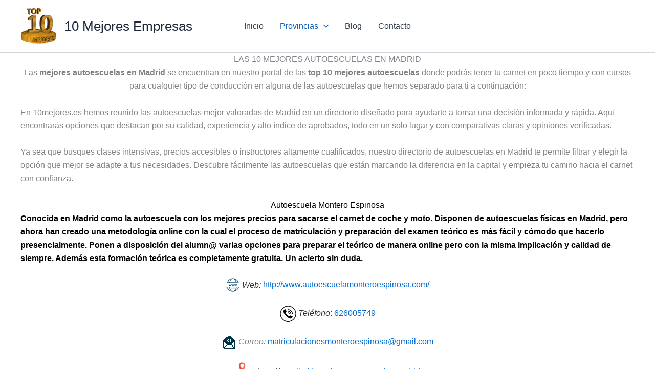

--- FILE ---
content_type: text/html; charset=UTF-8
request_url: https://10mejores.es/empresas-madrid/autoescuelas/
body_size: 42040
content:
<!DOCTYPE html>
<html lang="es">
<head>
<meta charset="UTF-8">
<meta name="viewport" content="width=device-width, initial-scale=1">
	<link rel="profile" href="https://gmpg.org/xfn/11"> 
	<style id="dynamic-mobmenu-inline-css" type="text/css">
@media screen and ( min-width: 782px ){
		body.admin-bar .mobmenu, body.admin-bar .mobmenu-panel, .show-nav-left.admin-bar .mobmenu-overlay, .show-nav-right.admin-bar .mobmenu-overlay {
			top: 32px!important;
		}
				body.admin-bar .mobmenu-search-holder {
				top: 72px!important;
		}
}

@media screen and ( max-width: 782px ){
	body.admin-bar .mobmenu, body.admin-bar .mobmenu-panel, .show-nav-left.admin-bar .mobmenu-overlay, .show-nav-right.admin-bar .mobmenu-overlay {
		top: 46px!important;
	}

	body.admin-bar .mob-menu-header-banner {
		top: 0px!important;
	}
		body.admin-bar .mobmenu-search-holder {
		top: 86px!important;
	}
	body.admin-bar  .mob-menu-slideout .mobmenu-search-holder {
		top: 40px!important;
	}

}

@media screen and ( max-width: 479px ) {
	.mob-menu-overlay .mobmenu-content {
		padding-top: 5%;
	}
}

@media screen and ( max-width: 782px ) {
	.mob-menu-overlay .mobmenu-content {
		padding-top: 10%;
	}
}


@media only screen and (min-width:1025px){
	.mob_menu, .mobmenu-panel, .mobmenu, .mobmenu-cart-panel, .mobmenu-footer-menu-holder, .mobmenu-right-panel, .mobmenu-left-panel  {
		display: none!important;
	}
}

@media only screen and (max-width:1024px) {

			
	.mobmenur-container i {
		color: #222;
	}
	.mobmenul-container i {
		color: #222;
	}
	.mobmenul-container img {
		max-height:  35px;
		float: left;
	}
	.mobmenur-container img {
		max-height:  30px;
		float: right;
	}
	.mob-expand-submenu i {
		font-size: 25px;
	}
	#mobmenuleft li a , #mobmenuleft li a:visited, .mobmenu-content h2, .mobmenu-content h3, .show-nav-left .mob-menu-copyright, .show-nav-left .mob-expand-submenu i {
		color: #222;

	}
	.mob-cancel-button {
		font-size: 30px!important;
	}

	/* 3rd Level Left Menu Items Background color on Hover*/
	.mobmenu-content #mobmenuleft .sub-menu  .sub-menu li a:hover {
		color: #ccc;
	}
	/* 3rd Level Left Menu Items Background color on Hover*/
	.mobmenu-content #mobmenuleft .sub-menu .sub-menu li:hover {
		background-color: #666;
	}
	.mobmenu-content #mobmenuleft li:hover, .mobmenu-content #mobmenuright li:hover  {
		background-color: #ec9500;
	}
	.mobmenu-content #mobmenuright li:hover  {
		background-color: #a3d3e8 ;
	}
	/* 3rd Level Right Menu Items Background color on Hover*/
	.mobmenu-content #mobmenuright .sub-menu .sub-menu li:hover {
		background-color: #666;
	}
	/* 3rd Level Right Menu Items Background color on Hover*/
	.mobmenu-content #mobmenuright .sub-menu  .sub-menu li a:hover {
		color: #ccc;
	}

		.mobmenu-content #mobmenuleft .sub-menu {
		background-color: #eff1f1 ;
		margin: 0;
		color: #222 ;
		width: 100%;
		position: initial;
		height: 100%;
	}
	.mob-menu-left-bg-holder {
				opacity: 1;
		background-attachment: fixed ;
		background-position: center top ;
		-webkit-background-size:  cover;
		-moz-background-size: cover;
		background-size: cover;
	}
	.mob-menu-right-bg-holder { 
				opacity: 1;
		background-attachment: fixed ;
		background-position: center top ;
		-webkit-background-size: cover;
		-moz-background-size: cover;
		background-size:  cover;
	}
		.mobmenu-content #mobmenuleft .sub-menu a {
		color: #222 ;
	}
	.mobmenu-content #mobmenuright .sub-menu  a {
		color: #222 ;
	}
	.mobmenu-content #mobmenuright .sub-menu .sub-menu {
		background-color: inherit;
	}
	.mobmenu-content #mobmenuright .sub-menu {
		background-color: #eff1f1 ;
		margin: 0;
		color: #222 ;
		position: initial;
		width: 100%;
	}
	#mobmenuleft li:hover a, #mobmenuleft li:hover i {
		color: #fff;
	}
	#mobmenuright li a , #mobmenuright li a:visited, .show-nav-right .mob-menu-copyright, .show-nav-right .mob-expand-submenu i {
		color: #222 ;
	}
	#mobmenuright li a:hover {
		color: #fff ;
	}
	.mobmenul-container {
		top: 5px;
		margin-left: 5px;
		margin-top: 0px;
		height: 40px;
		float: left;
	}
	.mobmenur-container {
		top: 10px;
		margin-right: 5px;
		margin-top: 0px;
	}
		.mob-menu-logo-holder {
		margin-top:   0px;
		text-align:   center;
		margin-left:  0;
		margin-right: 0;
		height:       40px;
			}
	.mob-menu-header-holder {
		width:  100% ;
		background-color: #ececee ;
		height: 40px ;
		position:fixed;
	}
	body.mob-menu-overlay, body.mob-menu-slideout, body.mob-menu-slideout-over, body.mob-menu-slideout-top {
		padding-top: 40px;
	}
		.mobmenul-container, .mobmenur-container{
		position: absolute; 
	}
	.mobmenu-left-panel {
		background-color:#f9f9f9;;
		width:  270px;  
	}
	.mobmenu-right-panel {
		background-color:#f9f9f9;		width:  270px; 
	}
	.show-nav-left .mobmenu-overlay, .show-nav-right .mobmenu-overlay, .show-mob-menu-search .mobmenu-overlay  {
		background: rgba(0, 0, 0, 0.83);
	}
	.mob-menu-slideout-top .mobmenu-overlay {
		display:none!important;
	}
	.mob-menu-slideout.show-nav-left .mobmenu-push-wrap, .mob-menu-slideout.show-nav-left .mob-menu-header-holder {
		-webkit-transform: translateX(270px);
		-moz-transform: translateX(270px);
		-ms-transform: translateX(270px);
		-o-transform: translateX(270px);
		transform: translateX(270px);
	}
	.mob-menu-slideout.show-nav-right .mobmenu-push-wrap, .mob-menu-slideout.show-nav-right .mob-menu-header-holder {
		-webkit-transform: translateX(-270px);
		-moz-transform: translateX(-270px);
		-ms-transform: translateX(-270px);
		-o-transform: translateX(-270px);
		transform: translateX(-270px);
	}
	.mob-menu-slideout-top .mobmenu-panel {
		width:  100%;
		height: 100%;
		z-index: 1;
		position: fixed;
		left: 0px;
		top: 0px;
		max-height: 100%;
		-webkit-transform: translateY(-100%);
		-moz-transform: translateY(-100%);
		-ms-transform: translateY(-100%);
		-o-transform: translateY(-100%);
		transform: translateY(-100%);
	}
	.mob-menu-slideout-top.show-nav-left .show-panel, .mob-menu-slideout-top.show-nav-right .show-panel  {
		-webkit-transform: translateY(0px);
		-moz-transform: translateY(0px);
		-ms-transform: translateY(0px);
		-o-transform: translateY(0px);
		transform: translateY(0px);
		z-index: 300000;
	}
	.mob-menu-slideout-over.show-nav-left .mobmenu-left-panel {
		overflow: hidden;
	}
	.show-nav-left .mobmenu-panel.show-panel , .show-nav-right .mobmenu-panel.show-panel {
		z-index: 300000;
	}
	/* Hides everything pushed outside of it */
	.mob-menu-slideout .mobmenu-panel, .mob-menu-slideout-over .mobmenu-panel, .mob-menu-slideout .mobmenu-cart-panel, .mob-menu-slideout-over .mobmenu-cart-panel {
		position: fixed;
		top: 0;
		height: 100%;
		overflow-y: auto;
		overflow-x: auto;
		z-index: 10000;
		opacity: 1;
	}
	/*End of Mobmenu Slide Over */
	.mobmenu .headertext { 
		color: #222 ;
		text-decoration: none;
	}
	.headertext span {
		position: initial;
		line-height: 40px;
	}
	.mobmenu-search-holder {
		top: 40px;
	}
	/*Premium options  */
	
	/* Mobile Menu Frontend CSS Style*/
	body.mob-menu-overlay, body.mob-menu-slideout, body.mob-menu-slideout-over, body.mob-menu-slideout-top  {
		overflow-x: hidden;
	}
	
	.mobmenu-left-panel li a, .leftmbottom, .leftmtop{
		padding-left: 0%;
		padding-right: 0%;
	}
	.mobmenu-content li > .sub-menu li {
		padding-left: calc(0*1%);
	}

	.mobmenu-right-panel li, .rightmbottom, .rightmtop{
		padding-left: 10%;
		padding-right: 10%;
	}
	.mobmenul-container i {
		line-height: 30px;
		font-size: 30px;
		float: left;
	}
	.mobmenul-container svg {
			width: 30px;
	        margin-right: .2em;
	        margin-left: .2em;
			padding-top: 2px;
			float:left;
	}
	.show-panel svg.mob-cancel-button {
		width: 30px;
		padding: 4px;
        margin: 6px;
	}
	

	.left-menu-icon-text {
		float: left;
		line-height: 30px;
		color: #222;
	}
	.mobmenu-left-panel .mobmenu-display-name {
		color: #222;
	}
	.right-menu-icon-text {
		float: right;
		line-height: 30px;
		color: #222;
	}
	.mobmenur-container i {
		line-height: 30px;
		font-size: 30px;
		float: right;
	}
	.mobmenur-container svg {
			width: 30px;
	        margin-right: .2em;
	        margin-left: .2em;
			padding-top: 2px;
			float: left;
	}
	.nav, .main-navigation, .genesis-nav-menu, #main-header, #et-top-navigation, .site-header, .site-branding, .ast-mobile-menu-buttons, .hide {
		display: none!important;
	}
	
	.mob-standard-logo {
		display: inline-block;
		height:40px!important;	}
	.mob-retina-logo {
		height:40px!important;	}
	.mobmenu-content #mobmenuleft > li > a:hover {
		background-color: #ec9500;
	}

	.mobmenu-content #mobmenuright > li > a:hover {
		background-color: #a3d3e8;
	}
	.mobmenu-left-panel .mob-cancel-button {
		color: #666;
	}
	.mobmenu-right-panel .mob-cancel-button {
		color: #666;
	}	
	
}


.mob-menu-logo-holder > .headertext span,.mobmenu input.mob-menu-search-field {
	font-family:Dosis;
	font-size:20px;
	font-weight:inherit;
	font-style:normal;
	letter-spacing:normal;
	text-transform:none;
}

.left-menu-icon-text {
	font-family:Dosis;
	font-size:16px;
	font-weight:inherit;
	font-style:normal;
	line-height:1.5em;
	letter-spacing:normal;
	text-transform:none;
}

#mobmenuleft .mob-expand-submenu,#mobmenuleft > .widgettitle,#mobmenuleft li a,#mobmenuleft li a:visited,#mobmenuleft .mobmenu-content h2,#mobmenuleft .mobmenu-content h3,.mobmenu-left-panel .mobmenu-display-name, .mobmenu-content .mobmenu-tabs-header li {
	font-family:Dosis;
	font-size:inherit;
	font-weight:inherit;
	font-style:normal;
	line-height:1.5em;
	letter-spacing:normal;
	text-transform:none;
}

.right-menu-icon-text {
	font-family:Dosis;
	font-size:inherit;
	font-weight:inherit;
	font-style:normal;
	line-height:1.5em;
	letter-spacing:normal;
	text-transform:none;
}

#mobmenuright li a,#mobmenuright li a:visited,#mobmenuright .mobmenu-content h2,#mobmenuright .mobmenu-content h3,.mobmenu-left-panel .mobmenu-display-name {
	font-family:Dosis;
	font-size:inherit;
	font-weight:inherit;
	font-style:normal;
	line-height:1.5em;
	letter-spacing:normal;
	text-transform:none;
}

</style><meta name='robots' content='index, follow, max-image-preview:large, max-snippet:-1, max-video-preview:-1' />
	<style>img:is([sizes="auto" i], [sizes^="auto," i]) { contain-intrinsic-size: 3000px 1500px }</style>
	
	<!-- This site is optimized with the Yoast SEO plugin v26.6 - https://yoast.com/wordpress/plugins/seo/ -->
	<title>Autoescuelas Carnet de Conducir - 10 Mejores Empresas</title>
	<meta name="description" content="Listado de Mejores Autoescuelas Madrid ▷ Aprueba el Teórico en las auto escuelas Top ◁ Locales de enseñanza para carnet en Madrid." />
	<link rel="canonical" href="https://10mejores.es/empresas-madrid/autoescuelas/" />
	<meta property="og:locale" content="es_ES" />
	<meta property="og:type" content="article" />
	<meta property="og:title" content="Autoescuelas Carnet de Conducir - 10 Mejores Empresas" />
	<meta property="og:description" content="Listado de Mejores Autoescuelas Madrid ▷ Aprueba el Teórico en las auto escuelas Top ◁ Locales de enseñanza para carnet en Madrid." />
	<meta property="og:url" content="https://10mejores.es/empresas-madrid/autoescuelas/" />
	<meta property="og:site_name" content="10 Mejores Empresas" />
	<meta property="article:modified_time" content="2025-08-11T08:07:50+00:00" />
	<meta property="og:image" content="https://10mejores.es/wp-content/uploads/2018/10/web-ico-top.png" />
	<meta property="og:image:width" content="28" />
	<meta property="og:image:height" content="28" />
	<meta property="og:image:type" content="image/png" />
	<meta name="twitter:card" content="summary_large_image" />
	<meta name="twitter:label1" content="Tiempo de lectura" />
	<meta name="twitter:data1" content="13 minutos" />
	<script type="application/ld+json" class="yoast-schema-graph">{"@context":"https://schema.org","@graph":[{"@type":"WebPage","@id":"https://10mejores.es/empresas-madrid/autoescuelas/","url":"https://10mejores.es/empresas-madrid/autoescuelas/","name":"Autoescuelas Carnet de Conducir - 10 Mejores Empresas","isPartOf":{"@id":"https://10mejores.es/#website"},"primaryImageOfPage":{"@id":"https://10mejores.es/empresas-madrid/autoescuelas/#primaryimage"},"image":{"@id":"https://10mejores.es/empresas-madrid/autoescuelas/#primaryimage"},"thumbnailUrl":"https://10mejores.es/wp-content/uploads/2018/10/web-ico-top.png","datePublished":"2018-10-12T17:16:31+00:00","dateModified":"2025-08-11T08:07:50+00:00","description":"Listado de Mejores Autoescuelas Madrid ▷ Aprueba el Teórico en las auto escuelas Top ◁ Locales de enseñanza para carnet en Madrid.","breadcrumb":{"@id":"https://10mejores.es/empresas-madrid/autoescuelas/#breadcrumb"},"inLanguage":"es","potentialAction":[{"@type":"ReadAction","target":["https://10mejores.es/empresas-madrid/autoescuelas/"]}]},{"@type":"ImageObject","inLanguage":"es","@id":"https://10mejores.es/empresas-madrid/autoescuelas/#primaryimage","url":"https://10mejores.es/wp-content/uploads/2018/10/web-ico-top.png","contentUrl":"https://10mejores.es/wp-content/uploads/2018/10/web-ico-top.png","width":28,"height":28},{"@type":"BreadcrumbList","@id":"https://10mejores.es/empresas-madrid/autoescuelas/#breadcrumb","itemListElement":[{"@type":"ListItem","position":1,"name":"Portada","item":"https://10mejores.es/"},{"@type":"ListItem","position":2,"name":"Listado de Empresas en Madrid por Categoría","item":"https://10mejores.es/empresas-madrid/"},{"@type":"ListItem","position":3,"name":"Autoescuelas"}]},{"@type":"WebSite","@id":"https://10mejores.es/#website","url":"https://10mejores.es/","name":"10 Mejores Empresas","description":"Comparamos por tí","publisher":{"@id":"https://10mejores.es/#organization"},"potentialAction":[{"@type":"SearchAction","target":{"@type":"EntryPoint","urlTemplate":"https://10mejores.es/?s={search_term_string}"},"query-input":{"@type":"PropertyValueSpecification","valueRequired":true,"valueName":"search_term_string"}}],"inLanguage":"es"},{"@type":"Organization","@id":"https://10mejores.es/#organization","name":"10 Mejores Empresas","url":"https://10mejores.es/","logo":{"@type":"ImageObject","inLanguage":"es","@id":"https://10mejores.es/#/schema/logo/image/","url":"https://10mejores.es/wp-content/uploads/2018/10/cropped-logotipo-top.png","contentUrl":"https://10mejores.es/wp-content/uploads/2018/10/cropped-logotipo-top.png","width":150,"height":150,"caption":"10 Mejores Empresas"},"image":{"@id":"https://10mejores.es/#/schema/logo/image/"}}]}</script>
	<!-- / Yoast SEO plugin. -->


<link rel='dns-prefetch' href='//fonts.googleapis.com' />
<link rel="alternate" type="application/rss+xml" title="10 Mejores Empresas &raquo; Feed" href="https://10mejores.es/feed/" />
<link rel="alternate" type="application/rss+xml" title="10 Mejores Empresas &raquo; Feed de los comentarios" href="https://10mejores.es/comments/feed/" />
<script>
window._wpemojiSettings = {"baseUrl":"https:\/\/s.w.org\/images\/core\/emoji\/16.0.1\/72x72\/","ext":".png","svgUrl":"https:\/\/s.w.org\/images\/core\/emoji\/16.0.1\/svg\/","svgExt":".svg","source":{"concatemoji":"https:\/\/10mejores.es\/wp-includes\/js\/wp-emoji-release.min.js?ver=6.8.3"}};
/*! This file is auto-generated */
!function(s,n){var o,i,e;function c(e){try{var t={supportTests:e,timestamp:(new Date).valueOf()};sessionStorage.setItem(o,JSON.stringify(t))}catch(e){}}function p(e,t,n){e.clearRect(0,0,e.canvas.width,e.canvas.height),e.fillText(t,0,0);var t=new Uint32Array(e.getImageData(0,0,e.canvas.width,e.canvas.height).data),a=(e.clearRect(0,0,e.canvas.width,e.canvas.height),e.fillText(n,0,0),new Uint32Array(e.getImageData(0,0,e.canvas.width,e.canvas.height).data));return t.every(function(e,t){return e===a[t]})}function u(e,t){e.clearRect(0,0,e.canvas.width,e.canvas.height),e.fillText(t,0,0);for(var n=e.getImageData(16,16,1,1),a=0;a<n.data.length;a++)if(0!==n.data[a])return!1;return!0}function f(e,t,n,a){switch(t){case"flag":return n(e,"\ud83c\udff3\ufe0f\u200d\u26a7\ufe0f","\ud83c\udff3\ufe0f\u200b\u26a7\ufe0f")?!1:!n(e,"\ud83c\udde8\ud83c\uddf6","\ud83c\udde8\u200b\ud83c\uddf6")&&!n(e,"\ud83c\udff4\udb40\udc67\udb40\udc62\udb40\udc65\udb40\udc6e\udb40\udc67\udb40\udc7f","\ud83c\udff4\u200b\udb40\udc67\u200b\udb40\udc62\u200b\udb40\udc65\u200b\udb40\udc6e\u200b\udb40\udc67\u200b\udb40\udc7f");case"emoji":return!a(e,"\ud83e\udedf")}return!1}function g(e,t,n,a){var r="undefined"!=typeof WorkerGlobalScope&&self instanceof WorkerGlobalScope?new OffscreenCanvas(300,150):s.createElement("canvas"),o=r.getContext("2d",{willReadFrequently:!0}),i=(o.textBaseline="top",o.font="600 32px Arial",{});return e.forEach(function(e){i[e]=t(o,e,n,a)}),i}function t(e){var t=s.createElement("script");t.src=e,t.defer=!0,s.head.appendChild(t)}"undefined"!=typeof Promise&&(o="wpEmojiSettingsSupports",i=["flag","emoji"],n.supports={everything:!0,everythingExceptFlag:!0},e=new Promise(function(e){s.addEventListener("DOMContentLoaded",e,{once:!0})}),new Promise(function(t){var n=function(){try{var e=JSON.parse(sessionStorage.getItem(o));if("object"==typeof e&&"number"==typeof e.timestamp&&(new Date).valueOf()<e.timestamp+604800&&"object"==typeof e.supportTests)return e.supportTests}catch(e){}return null}();if(!n){if("undefined"!=typeof Worker&&"undefined"!=typeof OffscreenCanvas&&"undefined"!=typeof URL&&URL.createObjectURL&&"undefined"!=typeof Blob)try{var e="postMessage("+g.toString()+"("+[JSON.stringify(i),f.toString(),p.toString(),u.toString()].join(",")+"));",a=new Blob([e],{type:"text/javascript"}),r=new Worker(URL.createObjectURL(a),{name:"wpTestEmojiSupports"});return void(r.onmessage=function(e){c(n=e.data),r.terminate(),t(n)})}catch(e){}c(n=g(i,f,p,u))}t(n)}).then(function(e){for(var t in e)n.supports[t]=e[t],n.supports.everything=n.supports.everything&&n.supports[t],"flag"!==t&&(n.supports.everythingExceptFlag=n.supports.everythingExceptFlag&&n.supports[t]);n.supports.everythingExceptFlag=n.supports.everythingExceptFlag&&!n.supports.flag,n.DOMReady=!1,n.readyCallback=function(){n.DOMReady=!0}}).then(function(){return e}).then(function(){var e;n.supports.everything||(n.readyCallback(),(e=n.source||{}).concatemoji?t(e.concatemoji):e.wpemoji&&e.twemoji&&(t(e.twemoji),t(e.wpemoji)))}))}((window,document),window._wpemojiSettings);
</script>
<link rel='stylesheet' id='astra-theme-css-css' href='https://10mejores.es/wp-content/themes/astra/assets/css/minified/main.min.css?ver=4.11.11' media='all' />
<style id='astra-theme-css-inline-css'>
:root{--ast-post-nav-space:0;--ast-container-default-xlg-padding:2.5em;--ast-container-default-lg-padding:2.5em;--ast-container-default-slg-padding:2em;--ast-container-default-md-padding:2.5em;--ast-container-default-sm-padding:2.5em;--ast-container-default-xs-padding:2.4em;--ast-container-default-xxs-padding:1.8em;--ast-code-block-background:#ECEFF3;--ast-comment-inputs-background:#F9FAFB;--ast-normal-container-width:1200px;--ast-narrow-container-width:750px;--ast-blog-title-font-weight:600;--ast-blog-meta-weight:600;--ast-global-color-primary:var(--ast-global-color-4);--ast-global-color-secondary:var(--ast-global-color-5);--ast-global-color-alternate-background:var(--ast-global-color-6);--ast-global-color-subtle-background:var(--ast-global-color-7);--ast-bg-style-guide:#F8FAFC;--ast-shadow-style-guide:0px 0px 4px 0 #00000057;--ast-global-dark-bg-style:#fff;--ast-global-dark-lfs:#fbfbfb;--ast-widget-bg-color:#fafafa;--ast-wc-container-head-bg-color:#fbfbfb;--ast-title-layout-bg:#eeeeee;--ast-search-border-color:#e7e7e7;--ast-lifter-hover-bg:#e6e6e6;--ast-gallery-block-color:#000;--srfm-color-input-label:var(--ast-global-color-2);}html{font-size:100%;}a{color:var(--ast-global-color-0);}a:hover,a:focus{color:var(--ast-global-color-1);}body,button,input,select,textarea,.ast-button,.ast-custom-button{font-family:-apple-system,BlinkMacSystemFont,Segoe UI,Roboto,Oxygen-Sans,Ubuntu,Cantarell,Helvetica Neue,sans-serif;font-weight:400;font-size:16px;font-size:1rem;line-height:var(--ast-body-line-height,1.65);}blockquote{color:var(--ast-global-color-3);}h1,h2,h3,h4,h5,h6,.entry-content :where(h1,h2,h3,h4,h5,h6),.site-title,.site-title a{font-weight:600;}.ast-site-identity .site-title a{color:var(--ast-global-color-2);}.site-title{font-size:26px;font-size:1.625rem;display:block;}header .custom-logo-link img{max-width:70px;width:70px;}.astra-logo-svg{width:70px;}.site-header .site-description{font-size:15px;font-size:0.9375rem;display:none;}.entry-title{font-size:20px;font-size:1.25rem;}.ast-blog-single-element.ast-taxonomy-container a{font-size:14px;font-size:0.875rem;}.ast-blog-meta-container{font-size:13px;font-size:0.8125rem;}.archive .ast-article-post .ast-article-inner,.blog .ast-article-post .ast-article-inner,.archive .ast-article-post .ast-article-inner:hover,.blog .ast-article-post .ast-article-inner:hover{border-top-left-radius:6px;border-top-right-radius:6px;border-bottom-right-radius:6px;border-bottom-left-radius:6px;overflow:hidden;}h1,.entry-content :where(h1){font-size:36px;font-size:2.25rem;font-weight:600;line-height:1.4em;}h2,.entry-content :where(h2){font-size:30px;font-size:1.875rem;font-weight:600;line-height:1.3em;}h3,.entry-content :where(h3){font-size:24px;font-size:1.5rem;font-weight:600;line-height:1.3em;}h4,.entry-content :where(h4){font-size:20px;font-size:1.25rem;line-height:1.2em;font-weight:600;}h5,.entry-content :where(h5){font-size:18px;font-size:1.125rem;line-height:1.2em;font-weight:600;}h6,.entry-content :where(h6){font-size:16px;font-size:1rem;line-height:1.25em;font-weight:600;}::selection{background-color:var(--ast-global-color-0);color:#ffffff;}body,h1,h2,h3,h4,h5,h6,.entry-title a,.entry-content :where(h1,h2,h3,h4,h5,h6){color:var(--ast-global-color-3);}.tagcloud a:hover,.tagcloud a:focus,.tagcloud a.current-item{color:#ffffff;border-color:var(--ast-global-color-0);background-color:var(--ast-global-color-0);}input:focus,input[type="text"]:focus,input[type="email"]:focus,input[type="url"]:focus,input[type="password"]:focus,input[type="reset"]:focus,input[type="search"]:focus,textarea:focus{border-color:var(--ast-global-color-0);}input[type="radio"]:checked,input[type=reset],input[type="checkbox"]:checked,input[type="checkbox"]:hover:checked,input[type="checkbox"]:focus:checked,input[type=range]::-webkit-slider-thumb{border-color:var(--ast-global-color-0);background-color:var(--ast-global-color-0);box-shadow:none;}.site-footer a:hover + .post-count,.site-footer a:focus + .post-count{background:var(--ast-global-color-0);border-color:var(--ast-global-color-0);}.single .nav-links .nav-previous,.single .nav-links .nav-next{color:var(--ast-global-color-0);}.entry-meta,.entry-meta *{line-height:1.45;color:var(--ast-global-color-0);font-weight:600;}.entry-meta a:not(.ast-button):hover,.entry-meta a:not(.ast-button):hover *,.entry-meta a:not(.ast-button):focus,.entry-meta a:not(.ast-button):focus *,.page-links > .page-link,.page-links .page-link:hover,.post-navigation a:hover{color:var(--ast-global-color-1);}#cat option,.secondary .calendar_wrap thead a,.secondary .calendar_wrap thead a:visited{color:var(--ast-global-color-0);}.secondary .calendar_wrap #today,.ast-progress-val span{background:var(--ast-global-color-0);}.secondary a:hover + .post-count,.secondary a:focus + .post-count{background:var(--ast-global-color-0);border-color:var(--ast-global-color-0);}.calendar_wrap #today > a{color:#ffffff;}.page-links .page-link,.single .post-navigation a{color:var(--ast-global-color-3);}.ast-search-menu-icon .search-form button.search-submit{padding:0 4px;}.ast-search-menu-icon form.search-form{padding-right:0;}.ast-search-menu-icon.slide-search input.search-field{width:0;}.ast-header-search .ast-search-menu-icon.ast-dropdown-active .search-form,.ast-header-search .ast-search-menu-icon.ast-dropdown-active .search-field:focus{transition:all 0.2s;}.search-form input.search-field:focus{outline:none;}.ast-search-menu-icon .search-form button.search-submit:focus,.ast-theme-transparent-header .ast-header-search .ast-dropdown-active .ast-icon,.ast-theme-transparent-header .ast-inline-search .search-field:focus .ast-icon{color:var(--ast-global-color-1);}.ast-header-search .slide-search .search-form{border:2px solid var(--ast-global-color-0);}.ast-header-search .slide-search .search-field{background-color:(--ast-global-dark-bg-style);}.ast-archive-title{color:var(--ast-global-color-2);}.widget-title{font-size:22px;font-size:1.375rem;color:var(--ast-global-color-2);}.ast-single-post .entry-content a,.ast-comment-content a:not(.ast-comment-edit-reply-wrap a){text-decoration:underline;}.ast-single-post .entry-content .uagb-tab a,.ast-single-post .entry-content .uagb-ifb-cta a,.ast-single-post .entry-content .uabb-module-content a,.ast-single-post .entry-content .uagb-post-grid a,.ast-single-post .entry-content .uagb-timeline a,.ast-single-post .entry-content .uagb-toc__wrap a,.ast-single-post .entry-content .uagb-taxomony-box a,.entry-content .wp-block-latest-posts > li > a,.ast-single-post .entry-content .wp-block-file__button,a.ast-post-filter-single,.ast-single-post .ast-comment-content .comment-reply-link,.ast-single-post .ast-comment-content .comment-edit-link{text-decoration:none;}.ast-search-menu-icon.slide-search a:focus-visible:focus-visible,.astra-search-icon:focus-visible,#close:focus-visible,a:focus-visible,.ast-menu-toggle:focus-visible,.site .skip-link:focus-visible,.wp-block-loginout input:focus-visible,.wp-block-search.wp-block-search__button-inside .wp-block-search__inside-wrapper,.ast-header-navigation-arrow:focus-visible,.ast-orders-table__row .ast-orders-table__cell:focus-visible,a#ast-apply-coupon:focus-visible,#ast-apply-coupon:focus-visible,#close:focus-visible,.button.search-submit:focus-visible,#search_submit:focus,.normal-search:focus-visible,.ast-header-account-wrap:focus-visible,.astra-cart-drawer-close:focus,.ast-single-variation:focus,.ast-button:focus{outline-style:dotted;outline-color:inherit;outline-width:thin;}input:focus,input[type="text"]:focus,input[type="email"]:focus,input[type="url"]:focus,input[type="password"]:focus,input[type="reset"]:focus,input[type="search"]:focus,input[type="number"]:focus,textarea:focus,.wp-block-search__input:focus,[data-section="section-header-mobile-trigger"] .ast-button-wrap .ast-mobile-menu-trigger-minimal:focus,.ast-mobile-popup-drawer.active .menu-toggle-close:focus,#ast-scroll-top:focus,#coupon_code:focus,#ast-coupon-code:focus{border-style:dotted;border-color:inherit;border-width:thin;}input{outline:none;}.ast-logo-title-inline .site-logo-img{padding-right:1em;}.site-logo-img img{ transition:all 0.2s linear;}body .ast-oembed-container *{position:absolute;top:0;width:100%;height:100%;left:0;}body .wp-block-embed-pocket-casts .ast-oembed-container *{position:unset;}.ast-single-post-featured-section + article {margin-top: 2em;}.site-content .ast-single-post-featured-section img {width: 100%;overflow: hidden;object-fit: cover;}.ast-separate-container .site-content .ast-single-post-featured-section + article {margin-top: -80px;z-index: 9;position: relative;border-radius: 4px;}@media (min-width: 922px) {.ast-no-sidebar .site-content .ast-article-image-container--wide {margin-left: -120px;margin-right: -120px;max-width: unset;width: unset;}.ast-left-sidebar .site-content .ast-article-image-container--wide,.ast-right-sidebar .site-content .ast-article-image-container--wide {margin-left: -10px;margin-right: -10px;}.site-content .ast-article-image-container--full {margin-left: calc( -50vw + 50%);margin-right: calc( -50vw + 50%);max-width: 100vw;width: 100vw;}.ast-left-sidebar .site-content .ast-article-image-container--full,.ast-right-sidebar .site-content .ast-article-image-container--full {margin-left: -10px;margin-right: -10px;max-width: inherit;width: auto;}}.site > .ast-single-related-posts-container {margin-top: 0;}@media (min-width: 922px) {.ast-desktop .ast-container--narrow {max-width: var(--ast-narrow-container-width);margin: 0 auto;}}input[type="text"],input[type="number"],input[type="email"],input[type="url"],input[type="password"],input[type="search"],input[type=reset],input[type=tel],input[type=date],select,textarea{font-size:16px;font-style:normal;font-weight:400;line-height:24px;width:100%;padding:12px 16px;border-radius:4px;box-shadow:0px 1px 2px 0px rgba(0,0,0,0.05);color:var(--ast-form-input-text,#475569);}input[type="text"],input[type="number"],input[type="email"],input[type="url"],input[type="password"],input[type="search"],input[type=reset],input[type=tel],input[type=date],select{height:40px;}input[type="date"]{border-width:1px;border-style:solid;border-color:var(--ast-border-color);background:var( --ast-global-color-secondary,--ast-global-color-5 );}input[type="text"]:focus,input[type="number"]:focus,input[type="email"]:focus,input[type="url"]:focus,input[type="password"]:focus,input[type="search"]:focus,input[type=reset]:focus,input[type="tel"]:focus,input[type="date"]:focus,select:focus,textarea:focus{border-color:#046BD2;box-shadow:none;outline:none;color:var(--ast-form-input-focus-text,#475569);}label,legend{color:#111827;font-size:14px;font-style:normal;font-weight:500;line-height:20px;}select{padding:6px 10px;}fieldset{padding:30px;border-radius:4px;}button,.ast-button,.button,input[type="button"],input[type="reset"],input[type="submit"]{border-radius:4px;box-shadow:0px 1px 2px 0px rgba(0,0,0,0.05);}:root{--ast-comment-inputs-background:#FFF;}::placeholder{color:var(--ast-form-field-color,#9CA3AF);}::-ms-input-placeholder{color:var(--ast-form-field-color,#9CA3AF);}@media (max-width:921.9px){#ast-desktop-header{display:none;}}@media (min-width:922px){#ast-mobile-header{display:none;}}.wp-block-buttons.aligncenter{justify-content:center;}@media (max-width:921px){.ast-theme-transparent-header #primary,.ast-theme-transparent-header #secondary{padding:0;}}@media (max-width:921px){.ast-plain-container.ast-no-sidebar #primary{padding:0;}}.ast-plain-container.ast-no-sidebar #primary{margin-top:0;margin-bottom:0;}.wp-block-button.is-style-outline .wp-block-button__link{border-color:var(--ast-global-color-0);}div.wp-block-button.is-style-outline > .wp-block-button__link:not(.has-text-color),div.wp-block-button.wp-block-button__link.is-style-outline:not(.has-text-color){color:var(--ast-global-color-0);}.wp-block-button.is-style-outline .wp-block-button__link:hover,.wp-block-buttons .wp-block-button.is-style-outline .wp-block-button__link:focus,.wp-block-buttons .wp-block-button.is-style-outline > .wp-block-button__link:not(.has-text-color):hover,.wp-block-buttons .wp-block-button.wp-block-button__link.is-style-outline:not(.has-text-color):hover{color:#ffffff;background-color:var(--ast-global-color-1);border-color:var(--ast-global-color-1);}.post-page-numbers.current .page-link,.ast-pagination .page-numbers.current{color:#ffffff;border-color:var(--ast-global-color-0);background-color:var(--ast-global-color-0);}.wp-block-buttons .wp-block-button.is-style-outline .wp-block-button__link.wp-element-button,.ast-outline-button,.wp-block-uagb-buttons-child .uagb-buttons-repeater.ast-outline-button{border-color:var(--ast-global-color-0);border-top-width:2px;border-right-width:2px;border-bottom-width:2px;border-left-width:2px;font-family:inherit;font-weight:500;font-size:16px;font-size:1rem;line-height:1em;padding-top:13px;padding-right:30px;padding-bottom:13px;padding-left:30px;}.wp-block-buttons .wp-block-button.is-style-outline > .wp-block-button__link:not(.has-text-color),.wp-block-buttons .wp-block-button.wp-block-button__link.is-style-outline:not(.has-text-color),.ast-outline-button{color:var(--ast-global-color-0);}.wp-block-button.is-style-outline .wp-block-button__link:hover,.wp-block-buttons .wp-block-button.is-style-outline .wp-block-button__link:focus,.wp-block-buttons .wp-block-button.is-style-outline > .wp-block-button__link:not(.has-text-color):hover,.wp-block-buttons .wp-block-button.wp-block-button__link.is-style-outline:not(.has-text-color):hover,.ast-outline-button:hover,.ast-outline-button:focus,.wp-block-uagb-buttons-child .uagb-buttons-repeater.ast-outline-button:hover,.wp-block-uagb-buttons-child .uagb-buttons-repeater.ast-outline-button:focus{color:#ffffff;background-color:var(--ast-global-color-1);border-color:var(--ast-global-color-1);}.ast-single-post .entry-content a.ast-outline-button,.ast-single-post .entry-content .is-style-outline>.wp-block-button__link{text-decoration:none;}.wp-block-button .wp-block-button__link.wp-element-button.is-style-outline:not(.has-background),.wp-block-button.is-style-outline>.wp-block-button__link.wp-element-button:not(.has-background),.ast-outline-button{background-color:transparent;}.uagb-buttons-repeater.ast-outline-button{border-radius:9999px;}@media (max-width:921px){.wp-block-buttons .wp-block-button.is-style-outline .wp-block-button__link.wp-element-button,.ast-outline-button,.wp-block-uagb-buttons-child .uagb-buttons-repeater.ast-outline-button{padding-top:12px;padding-right:28px;padding-bottom:12px;padding-left:28px;}}@media (max-width:544px){.wp-block-buttons .wp-block-button.is-style-outline .wp-block-button__link.wp-element-button,.ast-outline-button,.wp-block-uagb-buttons-child .uagb-buttons-repeater.ast-outline-button{padding-top:10px;padding-right:24px;padding-bottom:10px;padding-left:24px;}}.entry-content[data-ast-blocks-layout] > figure{margin-bottom:1em;}h1.widget-title{font-weight:600;}h2.widget-title{font-weight:600;}h3.widget-title{font-weight:600;}#page{display:flex;flex-direction:column;min-height:100vh;}.ast-404-layout-1 h1.page-title{color:var(--ast-global-color-2);}.single .post-navigation a{line-height:1em;height:inherit;}.error-404 .page-sub-title{font-size:1.5rem;font-weight:inherit;}.search .site-content .content-area .search-form{margin-bottom:0;}#page .site-content{flex-grow:1;}.widget{margin-bottom:1.25em;}#secondary li{line-height:1.5em;}#secondary .wp-block-group h2{margin-bottom:0.7em;}#secondary h2{font-size:1.7rem;}.ast-separate-container .ast-article-post,.ast-separate-container .ast-article-single,.ast-separate-container .comment-respond{padding:3em;}.ast-separate-container .ast-article-single .ast-article-single{padding:0;}.ast-article-single .wp-block-post-template-is-layout-grid{padding-left:0;}.ast-separate-container .comments-title,.ast-narrow-container .comments-title{padding:1.5em 2em;}.ast-page-builder-template .comment-form-textarea,.ast-comment-formwrap .ast-grid-common-col{padding:0;}.ast-comment-formwrap{padding:0;display:inline-flex;column-gap:20px;width:100%;margin-left:0;margin-right:0;}.comments-area textarea#comment:focus,.comments-area textarea#comment:active,.comments-area .ast-comment-formwrap input[type="text"]:focus,.comments-area .ast-comment-formwrap input[type="text"]:active {box-shadow:none;outline:none;}.archive.ast-page-builder-template .entry-header{margin-top:2em;}.ast-page-builder-template .ast-comment-formwrap{width:100%;}.entry-title{margin-bottom:0.6em;}.ast-archive-description p{font-size:inherit;font-weight:inherit;line-height:inherit;}.ast-separate-container .ast-comment-list li.depth-1,.hentry{margin-bottom:1.5em;}.site-content section.ast-archive-description{margin-bottom:2em;}@media (min-width:921px){.ast-left-sidebar.ast-page-builder-template #secondary,.archive.ast-right-sidebar.ast-page-builder-template .site-main{padding-left:20px;padding-right:20px;}}@media (max-width:544px){.ast-comment-formwrap.ast-row{column-gap:10px;display:inline-block;}#ast-commentform .ast-grid-common-col{position:relative;width:100%;}}@media (min-width:1201px){.ast-separate-container .ast-article-post,.ast-separate-container .ast-article-single,.ast-separate-container .ast-author-box,.ast-separate-container .ast-404-layout-1,.ast-separate-container .no-results{padding:3em;}}@media (max-width:921px){.ast-separate-container #primary,.ast-separate-container #secondary{padding:1.5em 0;}#primary,#secondary{padding:1.5em 0;margin:0;}.ast-left-sidebar #content > .ast-container{display:flex;flex-direction:column-reverse;width:100%;}}@media (min-width:922px){.ast-separate-container.ast-right-sidebar #primary,.ast-separate-container.ast-left-sidebar #primary{border:0;}.search-no-results.ast-separate-container #primary{margin-bottom:4em;}}.wp-block-button .wp-block-button__link{color:#ffffff;}.wp-block-button .wp-block-button__link:hover,.wp-block-button .wp-block-button__link:focus{color:#ffffff;background-color:var(--ast-global-color-1);border-color:var(--ast-global-color-1);}.wp-block-button .wp-block-button__link,.wp-block-search .wp-block-search__button,body .wp-block-file .wp-block-file__button{border-color:var(--ast-global-color-0);background-color:var(--ast-global-color-0);color:#ffffff;font-family:inherit;font-weight:500;line-height:1em;font-size:16px;font-size:1rem;padding-top:15px;padding-right:30px;padding-bottom:15px;padding-left:30px;}.ast-single-post .entry-content .wp-block-button .wp-block-button__link,.ast-single-post .entry-content .wp-block-search .wp-block-search__button,body .entry-content .wp-block-file .wp-block-file__button{text-decoration:none;}@media (max-width:921px){.wp-block-button .wp-block-button__link,.wp-block-search .wp-block-search__button,body .wp-block-file .wp-block-file__button{padding-top:14px;padding-right:28px;padding-bottom:14px;padding-left:28px;}}@media (max-width:544px){.wp-block-button .wp-block-button__link,.wp-block-search .wp-block-search__button,body .wp-block-file .wp-block-file__button{padding-top:12px;padding-right:24px;padding-bottom:12px;padding-left:24px;}}.menu-toggle,button,.ast-button,.ast-custom-button,.button,input#submit,input[type="button"],input[type="submit"],input[type="reset"],#comments .submit,.search .search-submit,form[CLASS*="wp-block-search__"].wp-block-search .wp-block-search__inside-wrapper .wp-block-search__button,body .wp-block-file .wp-block-file__button,.search .search-submit{border-style:solid;border-top-width:0;border-right-width:0;border-left-width:0;border-bottom-width:0;color:#ffffff;border-color:var(--ast-global-color-0);background-color:var(--ast-global-color-0);padding-top:15px;padding-right:30px;padding-bottom:15px;padding-left:30px;font-family:inherit;font-weight:500;font-size:16px;font-size:1rem;line-height:1em;}button:focus,.menu-toggle:hover,button:hover,.ast-button:hover,.ast-custom-button:hover .button:hover,.ast-custom-button:hover ,input[type=reset]:hover,input[type=reset]:focus,input#submit:hover,input#submit:focus,input[type="button"]:hover,input[type="button"]:focus,input[type="submit"]:hover,input[type="submit"]:focus,form[CLASS*="wp-block-search__"].wp-block-search .wp-block-search__inside-wrapper .wp-block-search__button:hover,form[CLASS*="wp-block-search__"].wp-block-search .wp-block-search__inside-wrapper .wp-block-search__button:focus,body .wp-block-file .wp-block-file__button:hover,body .wp-block-file .wp-block-file__button:focus{color:#ffffff;background-color:var(--ast-global-color-1);border-color:var(--ast-global-color-1);}form[CLASS*="wp-block-search__"].wp-block-search .wp-block-search__inside-wrapper .wp-block-search__button.has-icon{padding-top:calc(15px - 3px);padding-right:calc(30px - 3px);padding-bottom:calc(15px - 3px);padding-left:calc(30px - 3px);}@media (max-width:921px){.menu-toggle,button,.ast-button,.ast-custom-button,.button,input#submit,input[type="button"],input[type="submit"],input[type="reset"],#comments .submit,.search .search-submit,form[CLASS*="wp-block-search__"].wp-block-search .wp-block-search__inside-wrapper .wp-block-search__button,body .wp-block-file .wp-block-file__button,.search .search-submit{padding-top:14px;padding-right:28px;padding-bottom:14px;padding-left:28px;}}@media (max-width:544px){.menu-toggle,button,.ast-button,.ast-custom-button,.button,input#submit,input[type="button"],input[type="submit"],input[type="reset"],#comments .submit,.search .search-submit,form[CLASS*="wp-block-search__"].wp-block-search .wp-block-search__inside-wrapper .wp-block-search__button,body .wp-block-file .wp-block-file__button,.search .search-submit{padding-top:12px;padding-right:24px;padding-bottom:12px;padding-left:24px;}}@media (max-width:921px){.ast-mobile-header-stack .main-header-bar .ast-search-menu-icon{display:inline-block;}.ast-header-break-point.ast-header-custom-item-outside .ast-mobile-header-stack .main-header-bar .ast-search-icon{margin:0;}.ast-comment-avatar-wrap img{max-width:2.5em;}.ast-comment-meta{padding:0 1.8888em 1.3333em;}}@media (min-width:544px){.ast-container{max-width:100%;}}@media (max-width:544px){.ast-separate-container .ast-article-post,.ast-separate-container .ast-article-single,.ast-separate-container .comments-title,.ast-separate-container .ast-archive-description{padding:1.5em 1em;}.ast-separate-container #content .ast-container{padding-left:0.54em;padding-right:0.54em;}.ast-separate-container .ast-comment-list .bypostauthor{padding:.5em;}.ast-search-menu-icon.ast-dropdown-active .search-field{width:170px;}} #ast-mobile-header .ast-site-header-cart-li a{pointer-events:none;}.ast-separate-container{background-color:var(--ast-global-color-5);}@media (max-width:921px){.site-title{display:block;}.site-header .site-description{display:none;}h1,.entry-content :where(h1){font-size:30px;font-size:1.875rem;}h2,.entry-content :where(h2){font-size:25px;font-size:1.5625rem;}h3,.entry-content :where(h3){font-size:20px;font-size:1.25rem;}}@media (max-width:544px){.site-title{display:block;}.site-header .site-description{display:none;}h1,.entry-content :where(h1){font-size:30px;font-size:1.875rem;}h2,.entry-content :where(h2){font-size:25px;font-size:1.5625rem;}h3,.entry-content :where(h3){font-size:20px;font-size:1.25rem;}}@media (max-width:921px){html{font-size:91.2%;}}@media (max-width:544px){html{font-size:91.2%;}}@media (min-width:922px){.ast-container{max-width:1240px;}}@media (min-width:922px){.site-content .ast-container{display:flex;}}@media (max-width:921px){.site-content .ast-container{flex-direction:column;}}.entry-content :where(h1,h2,h3,h4,h5,h6){clear:none;}@media (min-width:922px){.main-header-menu .sub-menu .menu-item.ast-left-align-sub-menu:hover > .sub-menu,.main-header-menu .sub-menu .menu-item.ast-left-align-sub-menu.focus > .sub-menu{margin-left:-0px;}}.entry-content li > p{margin-bottom:0;}.site .comments-area{padding-bottom:2em;margin-top:2em;}.wp-block-file {display: flex;align-items: center;flex-wrap: wrap;justify-content: space-between;}.wp-block-pullquote {border: none;}.wp-block-pullquote blockquote::before {content: "\201D";font-family: "Helvetica",sans-serif;display: flex;transform: rotate( 180deg );font-size: 6rem;font-style: normal;line-height: 1;font-weight: bold;align-items: center;justify-content: center;}.has-text-align-right > blockquote::before {justify-content: flex-start;}.has-text-align-left > blockquote::before {justify-content: flex-end;}figure.wp-block-pullquote.is-style-solid-color blockquote {max-width: 100%;text-align: inherit;}:root {--wp--custom--ast-default-block-top-padding: 3em;--wp--custom--ast-default-block-right-padding: 3em;--wp--custom--ast-default-block-bottom-padding: 3em;--wp--custom--ast-default-block-left-padding: 3em;--wp--custom--ast-container-width: 1200px;--wp--custom--ast-content-width-size: 1200px;--wp--custom--ast-wide-width-size: calc(1200px + var(--wp--custom--ast-default-block-left-padding) + var(--wp--custom--ast-default-block-right-padding));}.ast-narrow-container {--wp--custom--ast-content-width-size: 750px;--wp--custom--ast-wide-width-size: 750px;}@media(max-width: 921px) {:root {--wp--custom--ast-default-block-top-padding: 3em;--wp--custom--ast-default-block-right-padding: 2em;--wp--custom--ast-default-block-bottom-padding: 3em;--wp--custom--ast-default-block-left-padding: 2em;}}@media(max-width: 544px) {:root {--wp--custom--ast-default-block-top-padding: 3em;--wp--custom--ast-default-block-right-padding: 1.5em;--wp--custom--ast-default-block-bottom-padding: 3em;--wp--custom--ast-default-block-left-padding: 1.5em;}}.entry-content > .wp-block-group,.entry-content > .wp-block-cover,.entry-content > .wp-block-columns {padding-top: var(--wp--custom--ast-default-block-top-padding);padding-right: var(--wp--custom--ast-default-block-right-padding);padding-bottom: var(--wp--custom--ast-default-block-bottom-padding);padding-left: var(--wp--custom--ast-default-block-left-padding);}.ast-plain-container.ast-no-sidebar .entry-content > .alignfull,.ast-page-builder-template .ast-no-sidebar .entry-content > .alignfull {margin-left: calc( -50vw + 50%);margin-right: calc( -50vw + 50%);max-width: 100vw;width: 100vw;}.ast-plain-container.ast-no-sidebar .entry-content .alignfull .alignfull,.ast-page-builder-template.ast-no-sidebar .entry-content .alignfull .alignfull,.ast-plain-container.ast-no-sidebar .entry-content .alignfull .alignwide,.ast-page-builder-template.ast-no-sidebar .entry-content .alignfull .alignwide,.ast-plain-container.ast-no-sidebar .entry-content .alignwide .alignfull,.ast-page-builder-template.ast-no-sidebar .entry-content .alignwide .alignfull,.ast-plain-container.ast-no-sidebar .entry-content .alignwide .alignwide,.ast-page-builder-template.ast-no-sidebar .entry-content .alignwide .alignwide,.ast-plain-container.ast-no-sidebar .entry-content .wp-block-column .alignfull,.ast-page-builder-template.ast-no-sidebar .entry-content .wp-block-column .alignfull,.ast-plain-container.ast-no-sidebar .entry-content .wp-block-column .alignwide,.ast-page-builder-template.ast-no-sidebar .entry-content .wp-block-column .alignwide {margin-left: auto;margin-right: auto;width: 100%;}[data-ast-blocks-layout] .wp-block-separator:not(.is-style-dots) {height: 0;}[data-ast-blocks-layout] .wp-block-separator {margin: 20px auto;}[data-ast-blocks-layout] .wp-block-separator:not(.is-style-wide):not(.is-style-dots) {max-width: 100px;}[data-ast-blocks-layout] .wp-block-separator.has-background {padding: 0;}.entry-content[data-ast-blocks-layout] > * {max-width: var(--wp--custom--ast-content-width-size);margin-left: auto;margin-right: auto;}.entry-content[data-ast-blocks-layout] > .alignwide {max-width: var(--wp--custom--ast-wide-width-size);}.entry-content[data-ast-blocks-layout] .alignfull {max-width: none;}.entry-content .wp-block-columns {margin-bottom: 0;}blockquote {margin: 1.5em;border-color: rgba(0,0,0,0.05);}.wp-block-quote:not(.has-text-align-right):not(.has-text-align-center) {border-left: 5px solid rgba(0,0,0,0.05);}.has-text-align-right > blockquote,blockquote.has-text-align-right {border-right: 5px solid rgba(0,0,0,0.05);}.has-text-align-left > blockquote,blockquote.has-text-align-left {border-left: 5px solid rgba(0,0,0,0.05);}.wp-block-site-tagline,.wp-block-latest-posts .read-more {margin-top: 15px;}.wp-block-loginout p label {display: block;}.wp-block-loginout p:not(.login-remember):not(.login-submit) input {width: 100%;}.wp-block-loginout input:focus {border-color: transparent;}.wp-block-loginout input:focus {outline: thin dotted;}.entry-content .wp-block-media-text .wp-block-media-text__content {padding: 0 0 0 8%;}.entry-content .wp-block-media-text.has-media-on-the-right .wp-block-media-text__content {padding: 0 8% 0 0;}.entry-content .wp-block-media-text.has-background .wp-block-media-text__content {padding: 8%;}.entry-content .wp-block-cover:not([class*="background-color"]):not(.has-text-color.has-link-color) .wp-block-cover__inner-container,.entry-content .wp-block-cover:not([class*="background-color"]) .wp-block-cover-image-text,.entry-content .wp-block-cover:not([class*="background-color"]) .wp-block-cover-text,.entry-content .wp-block-cover-image:not([class*="background-color"]) .wp-block-cover__inner-container,.entry-content .wp-block-cover-image:not([class*="background-color"]) .wp-block-cover-image-text,.entry-content .wp-block-cover-image:not([class*="background-color"]) .wp-block-cover-text {color: var(--ast-global-color-primary,var(--ast-global-color-5));}.wp-block-loginout .login-remember input {width: 1.1rem;height: 1.1rem;margin: 0 5px 4px 0;vertical-align: middle;}.wp-block-latest-posts > li > *:first-child,.wp-block-latest-posts:not(.is-grid) > li:first-child {margin-top: 0;}.entry-content > .wp-block-buttons,.entry-content > .wp-block-uagb-buttons {margin-bottom: 1.5em;}.wp-block-search__inside-wrapper .wp-block-search__input {padding: 0 10px;color: var(--ast-global-color-3);background: var(--ast-global-color-primary,var(--ast-global-color-5));border-color: var(--ast-border-color);}.wp-block-latest-posts .read-more {margin-bottom: 1.5em;}.wp-block-search__no-button .wp-block-search__inside-wrapper .wp-block-search__input {padding-top: 5px;padding-bottom: 5px;}.wp-block-latest-posts .wp-block-latest-posts__post-date,.wp-block-latest-posts .wp-block-latest-posts__post-author {font-size: 1rem;}.wp-block-latest-posts > li > *,.wp-block-latest-posts:not(.is-grid) > li {margin-top: 12px;margin-bottom: 12px;}.ast-page-builder-template .entry-content[data-ast-blocks-layout] > *,.ast-page-builder-template .entry-content[data-ast-blocks-layout] > .alignfull:where(:not(.wp-block-group):not(.uagb-is-root-container):not(.spectra-is-root-container)) > * {max-width: none;}.ast-page-builder-template .entry-content[data-ast-blocks-layout] > .alignwide:where(:not(.uagb-is-root-container):not(.spectra-is-root-container)) > * {max-width: var(--wp--custom--ast-wide-width-size);}.ast-page-builder-template .entry-content[data-ast-blocks-layout] > .inherit-container-width > *,.ast-page-builder-template .entry-content[data-ast-blocks-layout] > *:not(.wp-block-group):where(:not(.uagb-is-root-container):not(.spectra-is-root-container)) > *,.entry-content[data-ast-blocks-layout] > .wp-block-cover .wp-block-cover__inner-container {max-width: none ;margin-left: auto;margin-right: auto;}.entry-content[data-ast-blocks-layout] .wp-block-cover:not(.alignleft):not(.alignright) {width: auto;}@media(max-width: 1200px) {.ast-separate-container .entry-content > .alignfull,.ast-separate-container .entry-content[data-ast-blocks-layout] > .alignwide,.ast-plain-container .entry-content[data-ast-blocks-layout] > .alignwide,.ast-plain-container .entry-content .alignfull {margin-left: calc(-1 * min(var(--ast-container-default-xlg-padding),20px)) ;margin-right: calc(-1 * min(var(--ast-container-default-xlg-padding),20px));}}@media(min-width: 1201px) {.ast-separate-container .entry-content > .alignfull {margin-left: calc(-1 * var(--ast-container-default-xlg-padding) );margin-right: calc(-1 * var(--ast-container-default-xlg-padding) );}.ast-separate-container .entry-content[data-ast-blocks-layout] > .alignwide,.ast-plain-container .entry-content[data-ast-blocks-layout] > .alignwide {margin-left: auto;margin-right: auto;}}@media(min-width: 921px) {.ast-separate-container .entry-content .wp-block-group.alignwide:not(.inherit-container-width) > :where(:not(.alignleft):not(.alignright)),.ast-plain-container .entry-content .wp-block-group.alignwide:not(.inherit-container-width) > :where(:not(.alignleft):not(.alignright)) {max-width: calc( var(--wp--custom--ast-content-width-size) + 80px );}.ast-plain-container.ast-right-sidebar .entry-content[data-ast-blocks-layout] .alignfull,.ast-plain-container.ast-left-sidebar .entry-content[data-ast-blocks-layout] .alignfull {margin-left: -60px;margin-right: -60px;}}@media(min-width: 544px) {.entry-content > .alignleft {margin-right: 20px;}.entry-content > .alignright {margin-left: 20px;}}@media (max-width:544px){.wp-block-columns .wp-block-column:not(:last-child){margin-bottom:20px;}.wp-block-latest-posts{margin:0;}}@media( max-width: 600px ) {.entry-content .wp-block-media-text .wp-block-media-text__content,.entry-content .wp-block-media-text.has-media-on-the-right .wp-block-media-text__content {padding: 8% 0 0;}.entry-content .wp-block-media-text.has-background .wp-block-media-text__content {padding: 8%;}}.ast-page-builder-template .entry-header {padding-left: 0;}.ast-narrow-container .site-content .wp-block-uagb-image--align-full .wp-block-uagb-image__figure {max-width: 100%;margin-left: auto;margin-right: auto;}.entry-content ul,.entry-content ol {padding: revert;margin: revert;padding-left: 20px;}:root .has-ast-global-color-0-color{color:var(--ast-global-color-0);}:root .has-ast-global-color-0-background-color{background-color:var(--ast-global-color-0);}:root .wp-block-button .has-ast-global-color-0-color{color:var(--ast-global-color-0);}:root .wp-block-button .has-ast-global-color-0-background-color{background-color:var(--ast-global-color-0);}:root .has-ast-global-color-1-color{color:var(--ast-global-color-1);}:root .has-ast-global-color-1-background-color{background-color:var(--ast-global-color-1);}:root .wp-block-button .has-ast-global-color-1-color{color:var(--ast-global-color-1);}:root .wp-block-button .has-ast-global-color-1-background-color{background-color:var(--ast-global-color-1);}:root .has-ast-global-color-2-color{color:var(--ast-global-color-2);}:root .has-ast-global-color-2-background-color{background-color:var(--ast-global-color-2);}:root .wp-block-button .has-ast-global-color-2-color{color:var(--ast-global-color-2);}:root .wp-block-button .has-ast-global-color-2-background-color{background-color:var(--ast-global-color-2);}:root .has-ast-global-color-3-color{color:var(--ast-global-color-3);}:root .has-ast-global-color-3-background-color{background-color:var(--ast-global-color-3);}:root .wp-block-button .has-ast-global-color-3-color{color:var(--ast-global-color-3);}:root .wp-block-button .has-ast-global-color-3-background-color{background-color:var(--ast-global-color-3);}:root .has-ast-global-color-4-color{color:var(--ast-global-color-4);}:root .has-ast-global-color-4-background-color{background-color:var(--ast-global-color-4);}:root .wp-block-button .has-ast-global-color-4-color{color:var(--ast-global-color-4);}:root .wp-block-button .has-ast-global-color-4-background-color{background-color:var(--ast-global-color-4);}:root .has-ast-global-color-5-color{color:var(--ast-global-color-5);}:root .has-ast-global-color-5-background-color{background-color:var(--ast-global-color-5);}:root .wp-block-button .has-ast-global-color-5-color{color:var(--ast-global-color-5);}:root .wp-block-button .has-ast-global-color-5-background-color{background-color:var(--ast-global-color-5);}:root .has-ast-global-color-6-color{color:var(--ast-global-color-6);}:root .has-ast-global-color-6-background-color{background-color:var(--ast-global-color-6);}:root .wp-block-button .has-ast-global-color-6-color{color:var(--ast-global-color-6);}:root .wp-block-button .has-ast-global-color-6-background-color{background-color:var(--ast-global-color-6);}:root .has-ast-global-color-7-color{color:var(--ast-global-color-7);}:root .has-ast-global-color-7-background-color{background-color:var(--ast-global-color-7);}:root .wp-block-button .has-ast-global-color-7-color{color:var(--ast-global-color-7);}:root .wp-block-button .has-ast-global-color-7-background-color{background-color:var(--ast-global-color-7);}:root .has-ast-global-color-8-color{color:var(--ast-global-color-8);}:root .has-ast-global-color-8-background-color{background-color:var(--ast-global-color-8);}:root .wp-block-button .has-ast-global-color-8-color{color:var(--ast-global-color-8);}:root .wp-block-button .has-ast-global-color-8-background-color{background-color:var(--ast-global-color-8);}:root{--ast-global-color-0:#046bd2;--ast-global-color-1:#045cb4;--ast-global-color-2:#1e293b;--ast-global-color-3:#334155;--ast-global-color-4:#FFFFFF;--ast-global-color-5:#F0F5FA;--ast-global-color-6:#111111;--ast-global-color-7:#D1D5DB;--ast-global-color-8:#111111;}:root {--ast-border-color : var(--ast-global-color-7);}.ast-single-entry-banner {-js-display: flex;display: flex;flex-direction: column;justify-content: center;text-align: center;position: relative;background: var(--ast-title-layout-bg);}.ast-single-entry-banner[data-banner-layout="layout-1"] {max-width: 1200px;background: inherit;padding: 20px 0;}.ast-single-entry-banner[data-banner-width-type="custom"] {margin: 0 auto;width: 100%;}.ast-single-entry-banner + .site-content .entry-header {margin-bottom: 0;}.site .ast-author-avatar {--ast-author-avatar-size: ;}a.ast-underline-text {text-decoration: underline;}.ast-container > .ast-terms-link {position: relative;display: block;}a.ast-button.ast-badge-tax {padding: 4px 8px;border-radius: 3px;font-size: inherit;}header.entry-header{text-align:left;}header.entry-header .entry-title{font-weight:600;font-size:32px;font-size:2rem;}header.entry-header > *:not(:last-child){margin-bottom:10px;}header.entry-header .post-thumb-img-content{text-align:center;}header.entry-header .post-thumb img,.ast-single-post-featured-section.post-thumb img{aspect-ratio:16/9;width:100%;height:100%;}@media (max-width:921px){header.entry-header{text-align:left;}}@media (max-width:544px){header.entry-header{text-align:left;}}.ast-archive-entry-banner {-js-display: flex;display: flex;flex-direction: column;justify-content: center;text-align: center;position: relative;background: var(--ast-title-layout-bg);}.ast-archive-entry-banner[data-banner-width-type="custom"] {margin: 0 auto;width: 100%;}.ast-archive-entry-banner[data-banner-layout="layout-1"] {background: inherit;padding: 20px 0;text-align: left;}body.archive .ast-archive-description{max-width:1200px;width:100%;text-align:left;padding-top:3em;padding-right:3em;padding-bottom:3em;padding-left:3em;}body.archive .ast-archive-description .ast-archive-title,body.archive .ast-archive-description .ast-archive-title *{font-weight:600;font-size:32px;font-size:2rem;}body.archive .ast-archive-description > *:not(:last-child){margin-bottom:10px;}@media (max-width:921px){body.archive .ast-archive-description{text-align:left;}}@media (max-width:544px){body.archive .ast-archive-description{text-align:left;}}.ast-breadcrumbs .trail-browse,.ast-breadcrumbs .trail-items,.ast-breadcrumbs .trail-items li{display:inline-block;margin:0;padding:0;border:none;background:inherit;text-indent:0;text-decoration:none;}.ast-breadcrumbs .trail-browse{font-size:inherit;font-style:inherit;font-weight:inherit;color:inherit;}.ast-breadcrumbs .trail-items{list-style:none;}.trail-items li::after{padding:0 0.3em;content:"\00bb";}.trail-items li:last-of-type::after{display:none;}h1,h2,h3,h4,h5,h6,.entry-content :where(h1,h2,h3,h4,h5,h6){color:var(--ast-global-color-2);}.entry-title a{color:var(--ast-global-color-2);}@media (max-width:921px){.ast-builder-grid-row-container.ast-builder-grid-row-tablet-3-firstrow .ast-builder-grid-row > *:first-child,.ast-builder-grid-row-container.ast-builder-grid-row-tablet-3-lastrow .ast-builder-grid-row > *:last-child{grid-column:1 / -1;}}@media (max-width:544px){.ast-builder-grid-row-container.ast-builder-grid-row-mobile-3-firstrow .ast-builder-grid-row > *:first-child,.ast-builder-grid-row-container.ast-builder-grid-row-mobile-3-lastrow .ast-builder-grid-row > *:last-child{grid-column:1 / -1;}}.ast-builder-layout-element[data-section="title_tagline"]{display:flex;}@media (max-width:921px){.ast-header-break-point .ast-builder-layout-element[data-section="title_tagline"]{display:flex;}}@media (max-width:544px){.ast-header-break-point .ast-builder-layout-element[data-section="title_tagline"]{display:flex;}}.ast-builder-menu-1{font-family:inherit;font-weight:inherit;}.ast-builder-menu-1 .menu-item > .menu-link{color:var(--ast-global-color-3);}.ast-builder-menu-1 .menu-item > .ast-menu-toggle{color:var(--ast-global-color-3);}.ast-builder-menu-1 .menu-item:hover > .menu-link,.ast-builder-menu-1 .inline-on-mobile .menu-item:hover > .ast-menu-toggle{color:var(--ast-global-color-1);}.ast-builder-menu-1 .menu-item:hover > .ast-menu-toggle{color:var(--ast-global-color-1);}.ast-builder-menu-1 .menu-item.current-menu-item > .menu-link,.ast-builder-menu-1 .inline-on-mobile .menu-item.current-menu-item > .ast-menu-toggle,.ast-builder-menu-1 .current-menu-ancestor > .menu-link{color:var(--ast-global-color-1);}.ast-builder-menu-1 .menu-item.current-menu-item > .ast-menu-toggle{color:var(--ast-global-color-1);}.ast-builder-menu-1 .sub-menu,.ast-builder-menu-1 .inline-on-mobile .sub-menu{border-top-width:2px;border-bottom-width:0px;border-right-width:0px;border-left-width:0px;border-color:var(--ast-global-color-0);border-style:solid;}.ast-builder-menu-1 .sub-menu .sub-menu{top:-2px;}.ast-builder-menu-1 .main-header-menu > .menu-item > .sub-menu,.ast-builder-menu-1 .main-header-menu > .menu-item > .astra-full-megamenu-wrapper{margin-top:0px;}.ast-desktop .ast-builder-menu-1 .main-header-menu > .menu-item > .sub-menu:before,.ast-desktop .ast-builder-menu-1 .main-header-menu > .menu-item > .astra-full-megamenu-wrapper:before{height:calc( 0px + 2px + 5px );}.ast-desktop .ast-builder-menu-1 .menu-item .sub-menu .menu-link{border-style:none;}@media (max-width:921px){.ast-header-break-point .ast-builder-menu-1 .menu-item.menu-item-has-children > .ast-menu-toggle{top:0;}.ast-builder-menu-1 .inline-on-mobile .menu-item.menu-item-has-children > .ast-menu-toggle{right:-15px;}.ast-builder-menu-1 .menu-item-has-children > .menu-link:after{content:unset;}.ast-builder-menu-1 .main-header-menu > .menu-item > .sub-menu,.ast-builder-menu-1 .main-header-menu > .menu-item > .astra-full-megamenu-wrapper{margin-top:0;}}@media (max-width:544px){.ast-header-break-point .ast-builder-menu-1 .menu-item.menu-item-has-children > .ast-menu-toggle{top:0;}.ast-builder-menu-1 .main-header-menu > .menu-item > .sub-menu,.ast-builder-menu-1 .main-header-menu > .menu-item > .astra-full-megamenu-wrapper{margin-top:0;}}.ast-builder-menu-1{display:flex;}@media (max-width:921px){.ast-header-break-point .ast-builder-menu-1{display:flex;}}@media (max-width:544px){.ast-header-break-point .ast-builder-menu-1{display:flex;}}.site-below-footer-wrap{padding-top:20px;padding-bottom:20px;}.site-below-footer-wrap[data-section="section-below-footer-builder"]{background-color:var(--ast-global-color-4 );background-image:none;min-height:60px;border-style:solid;border-width:0px;border-top-width:1px;border-top-color:var( --ast-global-color-subtle-background,--ast-global-color-7 );}.site-below-footer-wrap[data-section="section-below-footer-builder"] .ast-builder-grid-row{max-width:1200px;min-height:60px;margin-left:auto;margin-right:auto;}.site-below-footer-wrap[data-section="section-below-footer-builder"] .ast-builder-grid-row,.site-below-footer-wrap[data-section="section-below-footer-builder"] .site-footer-section{align-items:center;}.site-below-footer-wrap[data-section="section-below-footer-builder"].ast-footer-row-inline .site-footer-section{display:flex;margin-bottom:0;}.ast-builder-grid-row-3-cheavy .ast-builder-grid-row{grid-template-columns:1fr 2fr 1fr;}@media (max-width:921px){.site-below-footer-wrap[data-section="section-below-footer-builder"].ast-footer-row-tablet-inline .site-footer-section{display:flex;margin-bottom:0;}.site-below-footer-wrap[data-section="section-below-footer-builder"].ast-footer-row-tablet-stack .site-footer-section{display:block;margin-bottom:10px;}.ast-builder-grid-row-container.ast-builder-grid-row-tablet-3-equal .ast-builder-grid-row{grid-template-columns:repeat( 3,1fr );}}@media (max-width:544px){.site-below-footer-wrap[data-section="section-below-footer-builder"].ast-footer-row-mobile-inline .site-footer-section{display:flex;margin-bottom:0;}.site-below-footer-wrap[data-section="section-below-footer-builder"].ast-footer-row-mobile-stack .site-footer-section{display:block;margin-bottom:10px;}.ast-builder-grid-row-container.ast-builder-grid-row-mobile-full .ast-builder-grid-row{grid-template-columns:1fr;}}.site-below-footer-wrap[data-section="section-below-footer-builder"]{display:grid;}@media (max-width:921px){.ast-header-break-point .site-below-footer-wrap[data-section="section-below-footer-builder"]{display:grid;}}@media (max-width:544px){.ast-header-break-point .site-below-footer-wrap[data-section="section-below-footer-builder"]{display:grid;}}.footer-widget-area[data-section="sidebar-widgets-footer-widget-1"].footer-widget-area-inner{text-align:left;}.footer-widget-area[data-section="sidebar-widgets-footer-widget-2"].footer-widget-area-inner{text-align:left;}.footer-widget-area.widget-area.site-footer-focus-item{width:auto;}.ast-footer-row-inline .footer-widget-area.widget-area.site-footer-focus-item{width:100%;}.footer-widget-area[data-section="sidebar-widgets-footer-widget-1"]{display:block;}@media (max-width:921px){.ast-header-break-point .footer-widget-area[data-section="sidebar-widgets-footer-widget-1"]{display:block;}}@media (max-width:544px){.ast-header-break-point .footer-widget-area[data-section="sidebar-widgets-footer-widget-1"]{display:block;}}.footer-widget-area[data-section="sidebar-widgets-footer-widget-2"]{display:block;}@media (max-width:921px){.ast-header-break-point .footer-widget-area[data-section="sidebar-widgets-footer-widget-2"]{display:block;}}@media (max-width:544px){.ast-header-break-point .footer-widget-area[data-section="sidebar-widgets-footer-widget-2"]{display:block;}}.ast-header-break-point .main-header-bar{border-bottom-width:1px;}@media (min-width:922px){.main-header-bar{border-bottom-width:1px;}}.main-header-menu .menu-item, #astra-footer-menu .menu-item, .main-header-bar .ast-masthead-custom-menu-items{-js-display:flex;display:flex;-webkit-box-pack:center;-webkit-justify-content:center;-moz-box-pack:center;-ms-flex-pack:center;justify-content:center;-webkit-box-orient:vertical;-webkit-box-direction:normal;-webkit-flex-direction:column;-moz-box-orient:vertical;-moz-box-direction:normal;-ms-flex-direction:column;flex-direction:column;}.main-header-menu > .menu-item > .menu-link, #astra-footer-menu > .menu-item > .menu-link{height:100%;-webkit-box-align:center;-webkit-align-items:center;-moz-box-align:center;-ms-flex-align:center;align-items:center;-js-display:flex;display:flex;}.ast-header-break-point .main-navigation ul .menu-item .menu-link .icon-arrow:first-of-type svg{top:.2em;margin-top:0px;margin-left:0px;width:.65em;transform:translate(0, -2px) rotateZ(270deg);}.ast-mobile-popup-content .ast-submenu-expanded > .ast-menu-toggle{transform:rotateX(180deg);overflow-y:auto;}@media (min-width:922px){.ast-builder-menu .main-navigation > ul > li:last-child a{margin-right:0;}}.ast-separate-container .ast-article-inner{background-color:var(--ast-global-color-4);}@media (max-width:921px){.ast-separate-container .ast-article-inner{background-color:var(--ast-global-color-4);}}@media (max-width:544px){.ast-separate-container .ast-article-inner{background-color:var(--ast-global-color-4);}}.ast-separate-container .ast-article-single:not(.ast-related-post), .ast-separate-container .error-404, .ast-separate-container .no-results, .single.ast-separate-container .site-main .ast-author-meta, .ast-separate-container .related-posts-title-wrapper, .ast-separate-container .comments-count-wrapper, .ast-box-layout.ast-plain-container .site-content, .ast-padded-layout.ast-plain-container .site-content, .ast-separate-container .ast-archive-description, .ast-separate-container .comments-area{background-color:var(--ast-global-color-4);}@media (max-width:921px){.ast-separate-container .ast-article-single:not(.ast-related-post), .ast-separate-container .error-404, .ast-separate-container .no-results, .single.ast-separate-container .site-main .ast-author-meta, .ast-separate-container .related-posts-title-wrapper, .ast-separate-container .comments-count-wrapper, .ast-box-layout.ast-plain-container .site-content, .ast-padded-layout.ast-plain-container .site-content, .ast-separate-container .ast-archive-description{background-color:var(--ast-global-color-4);}}@media (max-width:544px){.ast-separate-container .ast-article-single:not(.ast-related-post), .ast-separate-container .error-404, .ast-separate-container .no-results, .single.ast-separate-container .site-main .ast-author-meta, .ast-separate-container .related-posts-title-wrapper, .ast-separate-container .comments-count-wrapper, .ast-box-layout.ast-plain-container .site-content, .ast-padded-layout.ast-plain-container .site-content, .ast-separate-container .ast-archive-description{background-color:var(--ast-global-color-4);}}.ast-separate-container.ast-two-container #secondary .widget{background-color:var(--ast-global-color-4);}@media (max-width:921px){.ast-separate-container.ast-two-container #secondary .widget{background-color:var(--ast-global-color-4);}}@media (max-width:544px){.ast-separate-container.ast-two-container #secondary .widget{background-color:var(--ast-global-color-4);}}.ast-plain-container, .ast-page-builder-template{background-color:var(--ast-global-color-4);}@media (max-width:921px){.ast-plain-container, .ast-page-builder-template{background-color:var(--ast-global-color-4);}}@media (max-width:544px){.ast-plain-container, .ast-page-builder-template{background-color:var(--ast-global-color-4);}}
		#ast-scroll-top {
			display: none;
			position: fixed;
			text-align: center;
			cursor: pointer;
			z-index: 99;
			width: 2.1em;
			height: 2.1em;
			line-height: 2.1;
			color: #ffffff;
			border-radius: 2px;
			content: "";
			outline: inherit;
		}
		@media (min-width: 769px) {
			#ast-scroll-top {
				content: "769";
			}
		}
		#ast-scroll-top .ast-icon.icon-arrow svg {
			margin-left: 0px;
			vertical-align: middle;
			transform: translate(0, -20%) rotate(180deg);
			width: 1.6em;
		}
		.ast-scroll-to-top-right {
			right: 30px;
			bottom: 30px;
		}
		.ast-scroll-to-top-left {
			left: 30px;
			bottom: 30px;
		}
	#ast-scroll-top{background-color:var(--ast-global-color-0);font-size:15px;}@media (max-width:921px){#ast-scroll-top .ast-icon.icon-arrow svg{width:1em;}}.ast-mobile-header-content > *,.ast-desktop-header-content > * {padding: 10px 0;height: auto;}.ast-mobile-header-content > *:first-child,.ast-desktop-header-content > *:first-child {padding-top: 10px;}.ast-mobile-header-content > .ast-builder-menu,.ast-desktop-header-content > .ast-builder-menu {padding-top: 0;}.ast-mobile-header-content > *:last-child,.ast-desktop-header-content > *:last-child {padding-bottom: 0;}.ast-mobile-header-content .ast-search-menu-icon.ast-inline-search label,.ast-desktop-header-content .ast-search-menu-icon.ast-inline-search label {width: 100%;}.ast-desktop-header-content .main-header-bar-navigation .ast-submenu-expanded > .ast-menu-toggle::before {transform: rotateX(180deg);}#ast-desktop-header .ast-desktop-header-content,.ast-mobile-header-content .ast-search-icon,.ast-desktop-header-content .ast-search-icon,.ast-mobile-header-wrap .ast-mobile-header-content,.ast-main-header-nav-open.ast-popup-nav-open .ast-mobile-header-wrap .ast-mobile-header-content,.ast-main-header-nav-open.ast-popup-nav-open .ast-desktop-header-content {display: none;}.ast-main-header-nav-open.ast-header-break-point #ast-desktop-header .ast-desktop-header-content,.ast-main-header-nav-open.ast-header-break-point .ast-mobile-header-wrap .ast-mobile-header-content {display: block;}.ast-desktop .ast-desktop-header-content .astra-menu-animation-slide-up > .menu-item > .sub-menu,.ast-desktop .ast-desktop-header-content .astra-menu-animation-slide-up > .menu-item .menu-item > .sub-menu,.ast-desktop .ast-desktop-header-content .astra-menu-animation-slide-down > .menu-item > .sub-menu,.ast-desktop .ast-desktop-header-content .astra-menu-animation-slide-down > .menu-item .menu-item > .sub-menu,.ast-desktop .ast-desktop-header-content .astra-menu-animation-fade > .menu-item > .sub-menu,.ast-desktop .ast-desktop-header-content .astra-menu-animation-fade > .menu-item .menu-item > .sub-menu {opacity: 1;visibility: visible;}.ast-hfb-header.ast-default-menu-enable.ast-header-break-point .ast-mobile-header-wrap .ast-mobile-header-content .main-header-bar-navigation {width: unset;margin: unset;}.ast-mobile-header-content.content-align-flex-end .main-header-bar-navigation .menu-item-has-children > .ast-menu-toggle,.ast-desktop-header-content.content-align-flex-end .main-header-bar-navigation .menu-item-has-children > .ast-menu-toggle {left: calc( 20px - 0.907em);right: auto;}.ast-mobile-header-content .ast-search-menu-icon,.ast-mobile-header-content .ast-search-menu-icon.slide-search,.ast-desktop-header-content .ast-search-menu-icon,.ast-desktop-header-content .ast-search-menu-icon.slide-search {width: 100%;position: relative;display: block;right: auto;transform: none;}.ast-mobile-header-content .ast-search-menu-icon.slide-search .search-form,.ast-mobile-header-content .ast-search-menu-icon .search-form,.ast-desktop-header-content .ast-search-menu-icon.slide-search .search-form,.ast-desktop-header-content .ast-search-menu-icon .search-form {right: 0;visibility: visible;opacity: 1;position: relative;top: auto;transform: none;padding: 0;display: block;overflow: hidden;}.ast-mobile-header-content .ast-search-menu-icon.ast-inline-search .search-field,.ast-mobile-header-content .ast-search-menu-icon .search-field,.ast-desktop-header-content .ast-search-menu-icon.ast-inline-search .search-field,.ast-desktop-header-content .ast-search-menu-icon .search-field {width: 100%;padding-right: 5.5em;}.ast-mobile-header-content .ast-search-menu-icon .search-submit,.ast-desktop-header-content .ast-search-menu-icon .search-submit {display: block;position: absolute;height: 100%;top: 0;right: 0;padding: 0 1em;border-radius: 0;}.ast-hfb-header.ast-default-menu-enable.ast-header-break-point .ast-mobile-header-wrap .ast-mobile-header-content .main-header-bar-navigation ul .sub-menu .menu-link {padding-left: 30px;}.ast-hfb-header.ast-default-menu-enable.ast-header-break-point .ast-mobile-header-wrap .ast-mobile-header-content .main-header-bar-navigation .sub-menu .menu-item .menu-item .menu-link {padding-left: 40px;}.ast-mobile-popup-drawer.active .ast-mobile-popup-inner{background-color:#ffffff;;}.ast-mobile-header-wrap .ast-mobile-header-content, .ast-desktop-header-content{background-color:#ffffff;;}.ast-mobile-popup-content > *, .ast-mobile-header-content > *, .ast-desktop-popup-content > *, .ast-desktop-header-content > *{padding-top:0px;padding-bottom:0px;}.content-align-flex-start .ast-builder-layout-element{justify-content:flex-start;}.content-align-flex-start .main-header-menu{text-align:left;}.ast-desktop-header-content, .ast-mobile-header-content{position:absolute;width:100%;}.ast-mobile-popup-drawer.active .menu-toggle-close{color:#3a3a3a;}.ast-mobile-header-wrap .ast-primary-header-bar,.ast-primary-header-bar .site-primary-header-wrap{min-height:80px;}.ast-desktop .ast-primary-header-bar .main-header-menu > .menu-item{line-height:80px;}.ast-header-break-point #masthead .ast-mobile-header-wrap .ast-primary-header-bar,.ast-header-break-point #masthead .ast-mobile-header-wrap .ast-below-header-bar,.ast-header-break-point #masthead .ast-mobile-header-wrap .ast-above-header-bar{padding-left:20px;padding-right:20px;}.ast-header-break-point .ast-primary-header-bar{border-bottom-width:1px;border-bottom-color:var( --ast-global-color-subtle-background,--ast-global-color-7 );border-bottom-style:solid;}@media (min-width:922px){.ast-primary-header-bar{border-bottom-width:1px;border-bottom-color:var( --ast-global-color-subtle-background,--ast-global-color-7 );border-bottom-style:solid;}}.ast-primary-header-bar{background-color:var( --ast-global-color-primary,--ast-global-color-4 );background-image:none;}.ast-primary-header-bar{display:block;}@media (max-width:921px){.ast-header-break-point .ast-primary-header-bar{display:grid;}}@media (max-width:544px){.ast-header-break-point .ast-primary-header-bar{display:grid;}}[data-section="section-header-mobile-trigger"] .ast-button-wrap .ast-mobile-menu-trigger-minimal{color:var(--ast-global-color-0);border:none;background:transparent;}[data-section="section-header-mobile-trigger"] .ast-button-wrap .mobile-menu-toggle-icon .ast-mobile-svg{width:20px;height:20px;fill:var(--ast-global-color-0);}[data-section="section-header-mobile-trigger"] .ast-button-wrap .mobile-menu-wrap .mobile-menu{color:var(--ast-global-color-0);}.ast-builder-menu-mobile .main-navigation .main-header-menu .menu-item > .menu-link{color:var(--ast-global-color-3);}.ast-builder-menu-mobile .main-navigation .main-header-menu .menu-item > .ast-menu-toggle{color:var(--ast-global-color-3);}.ast-builder-menu-mobile .main-navigation .main-header-menu .menu-item:hover > .menu-link, .ast-builder-menu-mobile .main-navigation .inline-on-mobile .menu-item:hover > .ast-menu-toggle{color:var(--ast-global-color-1);}.ast-builder-menu-mobile .menu-item:hover > .menu-link, .ast-builder-menu-mobile .main-navigation .inline-on-mobile .menu-item:hover > .ast-menu-toggle{color:var(--ast-global-color-1);}.ast-builder-menu-mobile .main-navigation .menu-item:hover > .ast-menu-toggle{color:var(--ast-global-color-1);}.ast-builder-menu-mobile .main-navigation .menu-item.current-menu-item > .menu-link, .ast-builder-menu-mobile .main-navigation .inline-on-mobile .menu-item.current-menu-item > .ast-menu-toggle, .ast-builder-menu-mobile .main-navigation .menu-item.current-menu-ancestor > .menu-link, .ast-builder-menu-mobile .main-navigation .menu-item.current-menu-ancestor > .ast-menu-toggle{color:var(--ast-global-color-1);}.ast-builder-menu-mobile .main-navigation .menu-item.current-menu-item > .ast-menu-toggle{color:var(--ast-global-color-1);}.ast-builder-menu-mobile .main-navigation .menu-item.menu-item-has-children > .ast-menu-toggle{top:0;}.ast-builder-menu-mobile .main-navigation .menu-item-has-children > .menu-link:after{content:unset;}.ast-hfb-header .ast-builder-menu-mobile .main-header-menu, .ast-hfb-header .ast-builder-menu-mobile .main-navigation .menu-item .menu-link, .ast-hfb-header .ast-builder-menu-mobile .main-navigation .menu-item .sub-menu .menu-link{border-style:none;}.ast-builder-menu-mobile .main-navigation .menu-item.menu-item-has-children > .ast-menu-toggle{top:0;}@media (max-width:921px){.ast-builder-menu-mobile .main-navigation .main-header-menu .menu-item > .menu-link{color:var(--ast-global-color-3);}.ast-builder-menu-mobile .main-navigation .main-header-menu .menu-item > .ast-menu-toggle{color:var(--ast-global-color-3);}.ast-builder-menu-mobile .main-navigation .main-header-menu .menu-item:hover > .menu-link, .ast-builder-menu-mobile .main-navigation .inline-on-mobile .menu-item:hover > .ast-menu-toggle{color:var(--ast-global-color-1);background:var(--ast-global-color-5);}.ast-builder-menu-mobile .main-navigation .menu-item:hover > .ast-menu-toggle{color:var(--ast-global-color-1);}.ast-builder-menu-mobile .main-navigation .menu-item.current-menu-item > .menu-link, .ast-builder-menu-mobile .main-navigation .inline-on-mobile .menu-item.current-menu-item > .ast-menu-toggle, .ast-builder-menu-mobile .main-navigation .menu-item.current-menu-ancestor > .menu-link, .ast-builder-menu-mobile .main-navigation .menu-item.current-menu-ancestor > .ast-menu-toggle{color:var(--ast-global-color-1);background:var(--ast-global-color-5);}.ast-builder-menu-mobile .main-navigation .menu-item.current-menu-item > .ast-menu-toggle{color:var(--ast-global-color-1);}.ast-builder-menu-mobile .main-navigation .menu-item.menu-item-has-children > .ast-menu-toggle{top:0;}.ast-builder-menu-mobile .main-navigation .menu-item-has-children > .menu-link:after{content:unset;}.ast-builder-menu-mobile .main-navigation .main-header-menu , .ast-builder-menu-mobile .main-navigation .main-header-menu .menu-link, .ast-builder-menu-mobile .main-navigation .main-header-menu .sub-menu{background-color:var(--ast-global-color-4);}}@media (max-width:544px){.ast-builder-menu-mobile .main-navigation .menu-item.menu-item-has-children > .ast-menu-toggle{top:0;}}.ast-builder-menu-mobile .main-navigation{display:block;}@media (max-width:921px){.ast-header-break-point .ast-builder-menu-mobile .main-navigation{display:block;}}@media (max-width:544px){.ast-header-break-point .ast-builder-menu-mobile .main-navigation{display:block;}}.footer-nav-wrap .astra-footer-vertical-menu {display: grid;}@media (min-width: 769px) {.footer-nav-wrap .astra-footer-horizontal-menu li {margin: 0;}.footer-nav-wrap .astra-footer-horizontal-menu a {padding: 0 0.5em;}}@media (min-width: 769px) {.footer-nav-wrap .astra-footer-horizontal-menu li:first-child a {padding-left: 0;}.footer-nav-wrap .astra-footer-horizontal-menu li:last-child a {padding-right: 0;}}.footer-widget-area[data-section="section-footer-menu"] .astra-footer-horizontal-menu{justify-content:center;}.footer-widget-area[data-section="section-footer-menu"] .astra-footer-vertical-menu .menu-item{align-items:center;}@media (max-width:921px){.footer-widget-area[data-section="section-footer-menu"] .astra-footer-tablet-horizontal-menu{justify-content:center;display:flex;}.footer-widget-area[data-section="section-footer-menu"] .astra-footer-tablet-vertical-menu{display:grid;justify-content:center;}.footer-widget-area[data-section="section-footer-menu"] .astra-footer-tablet-vertical-menu .menu-item{align-items:center;}#astra-footer-menu .menu-item > a{padding-top:0px;padding-bottom:0px;padding-left:20px;padding-right:20px;}}@media (max-width:544px){.footer-widget-area[data-section="section-footer-menu"] .astra-footer-mobile-horizontal-menu{justify-content:center;display:flex;}.footer-widget-area[data-section="section-footer-menu"] .astra-footer-mobile-vertical-menu{display:grid;justify-content:center;}.footer-widget-area[data-section="section-footer-menu"] .astra-footer-mobile-vertical-menu .menu-item{align-items:center;}}.footer-widget-area[data-section="section-footer-menu"]{display:block;}@media (max-width:921px){.ast-header-break-point .footer-widget-area[data-section="section-footer-menu"]{display:block;}}@media (max-width:544px){.ast-header-break-point .footer-widget-area[data-section="section-footer-menu"]{display:block;}}
</style>
<style id='wp-emoji-styles-inline-css'>

	img.wp-smiley, img.emoji {
		display: inline !important;
		border: none !important;
		box-shadow: none !important;
		height: 1em !important;
		width: 1em !important;
		margin: 0 0.07em !important;
		vertical-align: -0.1em !important;
		background: none !important;
		padding: 0 !important;
	}
</style>
<link rel='stylesheet' id='wp-block-library-css' href='https://10mejores.es/wp-includes/css/dist/block-library/style.min.css?ver=6.8.3' media='all' />
<style id='global-styles-inline-css'>
:root{--wp--preset--aspect-ratio--square: 1;--wp--preset--aspect-ratio--4-3: 4/3;--wp--preset--aspect-ratio--3-4: 3/4;--wp--preset--aspect-ratio--3-2: 3/2;--wp--preset--aspect-ratio--2-3: 2/3;--wp--preset--aspect-ratio--16-9: 16/9;--wp--preset--aspect-ratio--9-16: 9/16;--wp--preset--color--black: #000000;--wp--preset--color--cyan-bluish-gray: #abb8c3;--wp--preset--color--white: #ffffff;--wp--preset--color--pale-pink: #f78da7;--wp--preset--color--vivid-red: #cf2e2e;--wp--preset--color--luminous-vivid-orange: #ff6900;--wp--preset--color--luminous-vivid-amber: #fcb900;--wp--preset--color--light-green-cyan: #7bdcb5;--wp--preset--color--vivid-green-cyan: #00d084;--wp--preset--color--pale-cyan-blue: #8ed1fc;--wp--preset--color--vivid-cyan-blue: #0693e3;--wp--preset--color--vivid-purple: #9b51e0;--wp--preset--color--ast-global-color-0: var(--ast-global-color-0);--wp--preset--color--ast-global-color-1: var(--ast-global-color-1);--wp--preset--color--ast-global-color-2: var(--ast-global-color-2);--wp--preset--color--ast-global-color-3: var(--ast-global-color-3);--wp--preset--color--ast-global-color-4: var(--ast-global-color-4);--wp--preset--color--ast-global-color-5: var(--ast-global-color-5);--wp--preset--color--ast-global-color-6: var(--ast-global-color-6);--wp--preset--color--ast-global-color-7: var(--ast-global-color-7);--wp--preset--color--ast-global-color-8: var(--ast-global-color-8);--wp--preset--gradient--vivid-cyan-blue-to-vivid-purple: linear-gradient(135deg,rgba(6,147,227,1) 0%,rgb(155,81,224) 100%);--wp--preset--gradient--light-green-cyan-to-vivid-green-cyan: linear-gradient(135deg,rgb(122,220,180) 0%,rgb(0,208,130) 100%);--wp--preset--gradient--luminous-vivid-amber-to-luminous-vivid-orange: linear-gradient(135deg,rgba(252,185,0,1) 0%,rgba(255,105,0,1) 100%);--wp--preset--gradient--luminous-vivid-orange-to-vivid-red: linear-gradient(135deg,rgba(255,105,0,1) 0%,rgb(207,46,46) 100%);--wp--preset--gradient--very-light-gray-to-cyan-bluish-gray: linear-gradient(135deg,rgb(238,238,238) 0%,rgb(169,184,195) 100%);--wp--preset--gradient--cool-to-warm-spectrum: linear-gradient(135deg,rgb(74,234,220) 0%,rgb(151,120,209) 20%,rgb(207,42,186) 40%,rgb(238,44,130) 60%,rgb(251,105,98) 80%,rgb(254,248,76) 100%);--wp--preset--gradient--blush-light-purple: linear-gradient(135deg,rgb(255,206,236) 0%,rgb(152,150,240) 100%);--wp--preset--gradient--blush-bordeaux: linear-gradient(135deg,rgb(254,205,165) 0%,rgb(254,45,45) 50%,rgb(107,0,62) 100%);--wp--preset--gradient--luminous-dusk: linear-gradient(135deg,rgb(255,203,112) 0%,rgb(199,81,192) 50%,rgb(65,88,208) 100%);--wp--preset--gradient--pale-ocean: linear-gradient(135deg,rgb(255,245,203) 0%,rgb(182,227,212) 50%,rgb(51,167,181) 100%);--wp--preset--gradient--electric-grass: linear-gradient(135deg,rgb(202,248,128) 0%,rgb(113,206,126) 100%);--wp--preset--gradient--midnight: linear-gradient(135deg,rgb(2,3,129) 0%,rgb(40,116,252) 100%);--wp--preset--font-size--small: 13px;--wp--preset--font-size--medium: 20px;--wp--preset--font-size--large: 36px;--wp--preset--font-size--x-large: 42px;--wp--preset--spacing--20: 0.44rem;--wp--preset--spacing--30: 0.67rem;--wp--preset--spacing--40: 1rem;--wp--preset--spacing--50: 1.5rem;--wp--preset--spacing--60: 2.25rem;--wp--preset--spacing--70: 3.38rem;--wp--preset--spacing--80: 5.06rem;--wp--preset--shadow--natural: 6px 6px 9px rgba(0, 0, 0, 0.2);--wp--preset--shadow--deep: 12px 12px 50px rgba(0, 0, 0, 0.4);--wp--preset--shadow--sharp: 6px 6px 0px rgba(0, 0, 0, 0.2);--wp--preset--shadow--outlined: 6px 6px 0px -3px rgba(255, 255, 255, 1), 6px 6px rgba(0, 0, 0, 1);--wp--preset--shadow--crisp: 6px 6px 0px rgba(0, 0, 0, 1);}:root { --wp--style--global--content-size: var(--wp--custom--ast-content-width-size);--wp--style--global--wide-size: var(--wp--custom--ast-wide-width-size); }:where(body) { margin: 0; }.wp-site-blocks > .alignleft { float: left; margin-right: 2em; }.wp-site-blocks > .alignright { float: right; margin-left: 2em; }.wp-site-blocks > .aligncenter { justify-content: center; margin-left: auto; margin-right: auto; }:where(.wp-site-blocks) > * { margin-block-start: 24px; margin-block-end: 0; }:where(.wp-site-blocks) > :first-child { margin-block-start: 0; }:where(.wp-site-blocks) > :last-child { margin-block-end: 0; }:root { --wp--style--block-gap: 24px; }:root :where(.is-layout-flow) > :first-child{margin-block-start: 0;}:root :where(.is-layout-flow) > :last-child{margin-block-end: 0;}:root :where(.is-layout-flow) > *{margin-block-start: 24px;margin-block-end: 0;}:root :where(.is-layout-constrained) > :first-child{margin-block-start: 0;}:root :where(.is-layout-constrained) > :last-child{margin-block-end: 0;}:root :where(.is-layout-constrained) > *{margin-block-start: 24px;margin-block-end: 0;}:root :where(.is-layout-flex){gap: 24px;}:root :where(.is-layout-grid){gap: 24px;}.is-layout-flow > .alignleft{float: left;margin-inline-start: 0;margin-inline-end: 2em;}.is-layout-flow > .alignright{float: right;margin-inline-start: 2em;margin-inline-end: 0;}.is-layout-flow > .aligncenter{margin-left: auto !important;margin-right: auto !important;}.is-layout-constrained > .alignleft{float: left;margin-inline-start: 0;margin-inline-end: 2em;}.is-layout-constrained > .alignright{float: right;margin-inline-start: 2em;margin-inline-end: 0;}.is-layout-constrained > .aligncenter{margin-left: auto !important;margin-right: auto !important;}.is-layout-constrained > :where(:not(.alignleft):not(.alignright):not(.alignfull)){max-width: var(--wp--style--global--content-size);margin-left: auto !important;margin-right: auto !important;}.is-layout-constrained > .alignwide{max-width: var(--wp--style--global--wide-size);}body .is-layout-flex{display: flex;}.is-layout-flex{flex-wrap: wrap;align-items: center;}.is-layout-flex > :is(*, div){margin: 0;}body .is-layout-grid{display: grid;}.is-layout-grid > :is(*, div){margin: 0;}body{padding-top: 0px;padding-right: 0px;padding-bottom: 0px;padding-left: 0px;}a:where(:not(.wp-element-button)){text-decoration: none;}:root :where(.wp-element-button, .wp-block-button__link){background-color: #32373c;border-width: 0;color: #fff;font-family: inherit;font-size: inherit;line-height: inherit;padding: calc(0.667em + 2px) calc(1.333em + 2px);text-decoration: none;}.has-black-color{color: var(--wp--preset--color--black) !important;}.has-cyan-bluish-gray-color{color: var(--wp--preset--color--cyan-bluish-gray) !important;}.has-white-color{color: var(--wp--preset--color--white) !important;}.has-pale-pink-color{color: var(--wp--preset--color--pale-pink) !important;}.has-vivid-red-color{color: var(--wp--preset--color--vivid-red) !important;}.has-luminous-vivid-orange-color{color: var(--wp--preset--color--luminous-vivid-orange) !important;}.has-luminous-vivid-amber-color{color: var(--wp--preset--color--luminous-vivid-amber) !important;}.has-light-green-cyan-color{color: var(--wp--preset--color--light-green-cyan) !important;}.has-vivid-green-cyan-color{color: var(--wp--preset--color--vivid-green-cyan) !important;}.has-pale-cyan-blue-color{color: var(--wp--preset--color--pale-cyan-blue) !important;}.has-vivid-cyan-blue-color{color: var(--wp--preset--color--vivid-cyan-blue) !important;}.has-vivid-purple-color{color: var(--wp--preset--color--vivid-purple) !important;}.has-ast-global-color-0-color{color: var(--wp--preset--color--ast-global-color-0) !important;}.has-ast-global-color-1-color{color: var(--wp--preset--color--ast-global-color-1) !important;}.has-ast-global-color-2-color{color: var(--wp--preset--color--ast-global-color-2) !important;}.has-ast-global-color-3-color{color: var(--wp--preset--color--ast-global-color-3) !important;}.has-ast-global-color-4-color{color: var(--wp--preset--color--ast-global-color-4) !important;}.has-ast-global-color-5-color{color: var(--wp--preset--color--ast-global-color-5) !important;}.has-ast-global-color-6-color{color: var(--wp--preset--color--ast-global-color-6) !important;}.has-ast-global-color-7-color{color: var(--wp--preset--color--ast-global-color-7) !important;}.has-ast-global-color-8-color{color: var(--wp--preset--color--ast-global-color-8) !important;}.has-black-background-color{background-color: var(--wp--preset--color--black) !important;}.has-cyan-bluish-gray-background-color{background-color: var(--wp--preset--color--cyan-bluish-gray) !important;}.has-white-background-color{background-color: var(--wp--preset--color--white) !important;}.has-pale-pink-background-color{background-color: var(--wp--preset--color--pale-pink) !important;}.has-vivid-red-background-color{background-color: var(--wp--preset--color--vivid-red) !important;}.has-luminous-vivid-orange-background-color{background-color: var(--wp--preset--color--luminous-vivid-orange) !important;}.has-luminous-vivid-amber-background-color{background-color: var(--wp--preset--color--luminous-vivid-amber) !important;}.has-light-green-cyan-background-color{background-color: var(--wp--preset--color--light-green-cyan) !important;}.has-vivid-green-cyan-background-color{background-color: var(--wp--preset--color--vivid-green-cyan) !important;}.has-pale-cyan-blue-background-color{background-color: var(--wp--preset--color--pale-cyan-blue) !important;}.has-vivid-cyan-blue-background-color{background-color: var(--wp--preset--color--vivid-cyan-blue) !important;}.has-vivid-purple-background-color{background-color: var(--wp--preset--color--vivid-purple) !important;}.has-ast-global-color-0-background-color{background-color: var(--wp--preset--color--ast-global-color-0) !important;}.has-ast-global-color-1-background-color{background-color: var(--wp--preset--color--ast-global-color-1) !important;}.has-ast-global-color-2-background-color{background-color: var(--wp--preset--color--ast-global-color-2) !important;}.has-ast-global-color-3-background-color{background-color: var(--wp--preset--color--ast-global-color-3) !important;}.has-ast-global-color-4-background-color{background-color: var(--wp--preset--color--ast-global-color-4) !important;}.has-ast-global-color-5-background-color{background-color: var(--wp--preset--color--ast-global-color-5) !important;}.has-ast-global-color-6-background-color{background-color: var(--wp--preset--color--ast-global-color-6) !important;}.has-ast-global-color-7-background-color{background-color: var(--wp--preset--color--ast-global-color-7) !important;}.has-ast-global-color-8-background-color{background-color: var(--wp--preset--color--ast-global-color-8) !important;}.has-black-border-color{border-color: var(--wp--preset--color--black) !important;}.has-cyan-bluish-gray-border-color{border-color: var(--wp--preset--color--cyan-bluish-gray) !important;}.has-white-border-color{border-color: var(--wp--preset--color--white) !important;}.has-pale-pink-border-color{border-color: var(--wp--preset--color--pale-pink) !important;}.has-vivid-red-border-color{border-color: var(--wp--preset--color--vivid-red) !important;}.has-luminous-vivid-orange-border-color{border-color: var(--wp--preset--color--luminous-vivid-orange) !important;}.has-luminous-vivid-amber-border-color{border-color: var(--wp--preset--color--luminous-vivid-amber) !important;}.has-light-green-cyan-border-color{border-color: var(--wp--preset--color--light-green-cyan) !important;}.has-vivid-green-cyan-border-color{border-color: var(--wp--preset--color--vivid-green-cyan) !important;}.has-pale-cyan-blue-border-color{border-color: var(--wp--preset--color--pale-cyan-blue) !important;}.has-vivid-cyan-blue-border-color{border-color: var(--wp--preset--color--vivid-cyan-blue) !important;}.has-vivid-purple-border-color{border-color: var(--wp--preset--color--vivid-purple) !important;}.has-ast-global-color-0-border-color{border-color: var(--wp--preset--color--ast-global-color-0) !important;}.has-ast-global-color-1-border-color{border-color: var(--wp--preset--color--ast-global-color-1) !important;}.has-ast-global-color-2-border-color{border-color: var(--wp--preset--color--ast-global-color-2) !important;}.has-ast-global-color-3-border-color{border-color: var(--wp--preset--color--ast-global-color-3) !important;}.has-ast-global-color-4-border-color{border-color: var(--wp--preset--color--ast-global-color-4) !important;}.has-ast-global-color-5-border-color{border-color: var(--wp--preset--color--ast-global-color-5) !important;}.has-ast-global-color-6-border-color{border-color: var(--wp--preset--color--ast-global-color-6) !important;}.has-ast-global-color-7-border-color{border-color: var(--wp--preset--color--ast-global-color-7) !important;}.has-ast-global-color-8-border-color{border-color: var(--wp--preset--color--ast-global-color-8) !important;}.has-vivid-cyan-blue-to-vivid-purple-gradient-background{background: var(--wp--preset--gradient--vivid-cyan-blue-to-vivid-purple) !important;}.has-light-green-cyan-to-vivid-green-cyan-gradient-background{background: var(--wp--preset--gradient--light-green-cyan-to-vivid-green-cyan) !important;}.has-luminous-vivid-amber-to-luminous-vivid-orange-gradient-background{background: var(--wp--preset--gradient--luminous-vivid-amber-to-luminous-vivid-orange) !important;}.has-luminous-vivid-orange-to-vivid-red-gradient-background{background: var(--wp--preset--gradient--luminous-vivid-orange-to-vivid-red) !important;}.has-very-light-gray-to-cyan-bluish-gray-gradient-background{background: var(--wp--preset--gradient--very-light-gray-to-cyan-bluish-gray) !important;}.has-cool-to-warm-spectrum-gradient-background{background: var(--wp--preset--gradient--cool-to-warm-spectrum) !important;}.has-blush-light-purple-gradient-background{background: var(--wp--preset--gradient--blush-light-purple) !important;}.has-blush-bordeaux-gradient-background{background: var(--wp--preset--gradient--blush-bordeaux) !important;}.has-luminous-dusk-gradient-background{background: var(--wp--preset--gradient--luminous-dusk) !important;}.has-pale-ocean-gradient-background{background: var(--wp--preset--gradient--pale-ocean) !important;}.has-electric-grass-gradient-background{background: var(--wp--preset--gradient--electric-grass) !important;}.has-midnight-gradient-background{background: var(--wp--preset--gradient--midnight) !important;}.has-small-font-size{font-size: var(--wp--preset--font-size--small) !important;}.has-medium-font-size{font-size: var(--wp--preset--font-size--medium) !important;}.has-large-font-size{font-size: var(--wp--preset--font-size--large) !important;}.has-x-large-font-size{font-size: var(--wp--preset--font-size--x-large) !important;}
:root :where(.wp-block-pullquote){font-size: 1.5em;line-height: 1.6;}
</style>
<link rel='stylesheet' id='style_login_widget-css' href='https://10mejores.es/wp-content/plugins/login-sidebar-widget/css/style_login_widget.css?ver=6.8.3' media='all' />
<link rel='stylesheet' id='uag-style-405-css' href='https://10mejores.es/wp-content/uploads/uag-plugin/assets/0/uag-css-405.css?ver=1764861795' media='all' />
<link rel='stylesheet' id='mm-google-webfont-dosis-css' href='//fonts.googleapis.com/css?family=Dosis%3Ainherit%2C400&#038;subset=latin%2Clatin-ext&#038;ver=6.8.3' media='all' />
<link rel='stylesheet' id='cssmobmenu-icons-css' href='https://10mejores.es/wp-content/plugins/mobile-menu/includes/css/mobmenu-icons.css?ver=6.8.3' media='all' />
<link rel='stylesheet' id='cssmobmenu-css' href='https://10mejores.es/wp-content/plugins/mobile-menu/includes/css/mobmenu.css?ver=2.8.8' media='all' />
<!--n2css--><!--n2js--><!--[if IE]>
<script src="https://10mejores.es/wp-content/themes/astra/assets/js/minified/flexibility.min.js?ver=4.11.11" id="astra-flexibility-js"></script>
<script id="astra-flexibility-js-after">
flexibility(document.documentElement);
</script>
<![endif]-->
<script src="https://10mejores.es/wp-includes/js/jquery/jquery.min.js?ver=3.7.1" id="jquery-core-js"></script>
<script src="https://10mejores.es/wp-includes/js/jquery/jquery-migrate.min.js?ver=3.4.1" id="jquery-migrate-js"></script>
<script src="https://10mejores.es/wp-content/plugins/login-sidebar-widget/js/jquery.validate.min.js?ver=6.8.3" id="jquery.validate.min-js"></script>
<script src="https://10mejores.es/wp-content/plugins/login-sidebar-widget/js/additional-methods.js?ver=6.8.3" id="additional-methods-js"></script>
<script src="https://10mejores.es/wp-content/plugins/mobile-menu/includes/js/mobmenu.js?ver=2.8.8" id="mobmenujs-js"></script>
<link rel="https://api.w.org/" href="https://10mejores.es/wp-json/" /><link rel="alternate" title="JSON" type="application/json" href="https://10mejores.es/wp-json/wp/v2/pages/405" /><link rel="EditURI" type="application/rsd+xml" title="RSD" href="https://10mejores.es/xmlrpc.php?rsd" />
<meta name="generator" content="WordPress 6.8.3" />
<link rel='shortlink' href='https://10mejores.es/?p=405' />
<link rel="alternate" title="oEmbed (JSON)" type="application/json+oembed" href="https://10mejores.es/wp-json/oembed/1.0/embed?url=https%3A%2F%2F10mejores.es%2Fempresas-madrid%2Fautoescuelas%2F" />
<link rel="alternate" title="oEmbed (XML)" type="text/xml+oembed" href="https://10mejores.es/wp-json/oembed/1.0/embed?url=https%3A%2F%2F10mejores.es%2Fempresas-madrid%2Fautoescuelas%2F&#038;format=xml" />
<style></style><link rel="icon" href="https://10mejores.es/wp-content/uploads/2018/10/cropped-cropped-logotipo-top-32x32.png" sizes="32x32" />
<link rel="icon" href="https://10mejores.es/wp-content/uploads/2018/10/cropped-cropped-logotipo-top-192x192.png" sizes="192x192" />
<link rel="apple-touch-icon" href="https://10mejores.es/wp-content/uploads/2018/10/cropped-cropped-logotipo-top-180x180.png" />
<meta name="msapplication-TileImage" content="https://10mejores.es/wp-content/uploads/2018/10/cropped-cropped-logotipo-top-270x270.png" />
<meta name="google-site-verification" content="PzmF8_WsdbnkFZaYmGFtrxAMHqhVeAbkPkex4ciLZH0" />
</head>

<body data-rsssl=1 itemtype='https://schema.org/WebPage' itemscope='itemscope' class="wp-singular page-template-default page page-id-405 page-child parent-pageid-123 wp-custom-logo wp-theme-astra ast-desktop ast-plain-container ast-no-sidebar astra-4.11.11 group-blog ast-single-post ast-inherit-site-logo-transparent ast-hfb-header mob-menu-slideout">

<a
	class="skip-link screen-reader-text"
	href="#content"
	title="Ir al contenido">
		Ir al contenido</a>

<div
class="hfeed site" id="page">
			<header
		class="site-header header-main-layout-1 ast-primary-menu-enabled ast-logo-title-inline ast-hide-custom-menu-mobile ast-builder-menu-toggle-icon ast-mobile-header-inline" id="masthead" itemtype="https://schema.org/WPHeader" itemscope="itemscope" itemid="#masthead"		>
			<div id="ast-desktop-header" data-toggle-type="dropdown">
		<div class="ast-main-header-wrap main-header-bar-wrap ">
		<div class="ast-primary-header-bar ast-primary-header main-header-bar site-header-focus-item" data-section="section-primary-header-builder">
						<div class="site-primary-header-wrap ast-builder-grid-row-container site-header-focus-item ast-container" data-section="section-primary-header-builder">
				<div class="ast-builder-grid-row ast-builder-grid-row-has-sides ast-grid-center-col-layout">
											<div class="site-header-primary-section-left site-header-section ast-flex site-header-section-left">
									<div class="ast-builder-layout-element ast-flex site-header-focus-item" data-section="title_tagline">
							<div
				class="site-branding ast-site-identity" itemtype="https://schema.org/Organization" itemscope="itemscope"				>
					<span class="site-logo-img"><a href="https://10mejores.es/" class="custom-logo-link" rel="home"><img width="70" height="70" src="https://10mejores.es/wp-content/uploads/2018/10/cropped-logotipo-top-70x70.png" class="custom-logo" alt="10 Mejores Empresas" decoding="async" srcset="https://10mejores.es/wp-content/uploads/2018/10/cropped-logotipo-top-70x70.png 70w, https://10mejores.es/wp-content/uploads/2018/10/cropped-logotipo-top.png 150w" sizes="(max-width: 70px) 100vw, 70px" /></a></span><div class="ast-site-title-wrap">
						<span class="site-title" itemprop="name">
				<a href="https://10mejores.es/" rel="home" itemprop="url" >
					10 Mejores Empresas
				</a>
			</span>
						
				</div>				</div>
			<!-- .site-branding -->
					</div>
												<div class="site-header-primary-section-left-center site-header-section ast-flex ast-grid-left-center-section">
																			</div>
															</div>
																		<div class="site-header-primary-section-center site-header-section ast-flex ast-grid-section-center">
										<div class="ast-builder-menu-1 ast-builder-menu ast-flex ast-builder-menu-1-focus-item ast-builder-layout-element site-header-focus-item" data-section="section-hb-menu-1">
			<div class="ast-main-header-bar-alignment"><div class="main-header-bar-navigation"><nav class="site-navigation ast-flex-grow-1 navigation-accessibility site-header-focus-item" id="primary-site-navigation-desktop" aria-label="Navegación del sitio principal" itemtype="https://schema.org/SiteNavigationElement" itemscope="itemscope"><div class="main-navigation ast-inline-flex"><ul id="ast-hf-menu-1" class="main-header-menu ast-menu-shadow ast-nav-menu ast-flex  submenu-with-border stack-on-mobile"><li id="menu-item-94" class="menu-item menu-item-type-post_type menu-item-object-page menu-item-home menu-item-94"><a href="https://10mejores.es/" class="menu-link">Inicio</a></li>
<li id="menu-item-121" class="menu-item menu-item-type-post_type menu-item-object-page current-menu-ancestor current_page_ancestor menu-item-has-children menu-item-121"><a aria-expanded="false" href="https://10mejores.es/empresa-provincia-madrid-barcelona-valencia/" class="menu-link">Provincias<span role="application" class="dropdown-menu-toggle ast-header-navigation-arrow" tabindex="0" aria-expanded="false" aria-label="Alternar menú" aria-haspopup="true"><span class="ast-icon icon-arrow"><svg class="ast-arrow-svg" xmlns="http://www.w3.org/2000/svg" xmlns:xlink="http://www.w3.org/1999/xlink" version="1.1" x="0px" y="0px" width="26px" height="16.043px" viewBox="57 35.171 26 16.043" enable-background="new 57 35.171 26 16.043" xml:space="preserve">
                <path d="M57.5,38.193l12.5,12.5l12.5-12.5l-2.5-2.5l-10,10l-10-10L57.5,38.193z" />
                </svg></span></span></a><button class="ast-menu-toggle" aria-expanded="false" aria-label="Toggle menu"><span class="screen-reader-text">Alternar menú</span><span class="ast-icon icon-arrow"><svg class="ast-arrow-svg" xmlns="http://www.w3.org/2000/svg" xmlns:xlink="http://www.w3.org/1999/xlink" version="1.1" x="0px" y="0px" width="26px" height="16.043px" viewBox="57 35.171 26 16.043" enable-background="new 57 35.171 26 16.043" xml:space="preserve">
                <path d="M57.5,38.193l12.5,12.5l12.5-12.5l-2.5-2.5l-10,10l-10-10L57.5,38.193z" />
                </svg></span></button>
<ul class="sub-menu">
	<li id="menu-item-124" class="menu-item menu-item-type-post_type menu-item-object-page current-page-ancestor current-menu-ancestor current-menu-parent current-page-parent current_page_parent current_page_ancestor menu-item-has-children menu-item-124"><a aria-expanded="false" href="https://10mejores.es/empresas-madrid/" class="menu-link"><span class="ast-icon icon-arrow"><svg class="ast-arrow-svg" xmlns="http://www.w3.org/2000/svg" xmlns:xlink="http://www.w3.org/1999/xlink" version="1.1" x="0px" y="0px" width="26px" height="16.043px" viewBox="57 35.171 26 16.043" enable-background="new 57 35.171 26 16.043" xml:space="preserve">
                <path d="M57.5,38.193l12.5,12.5l12.5-12.5l-2.5-2.5l-10,10l-10-10L57.5,38.193z" />
                </svg></span>Empresas en Madrid<span role="application" class="dropdown-menu-toggle ast-header-navigation-arrow" tabindex="0" aria-expanded="false" aria-label="Alternar menú" aria-haspopup="true"><span class="ast-icon icon-arrow"><svg class="ast-arrow-svg" xmlns="http://www.w3.org/2000/svg" xmlns:xlink="http://www.w3.org/1999/xlink" version="1.1" x="0px" y="0px" width="26px" height="16.043px" viewBox="57 35.171 26 16.043" enable-background="new 57 35.171 26 16.043" xml:space="preserve">
                <path d="M57.5,38.193l12.5,12.5l12.5-12.5l-2.5-2.5l-10,10l-10-10L57.5,38.193z" />
                </svg></span></span></a><button class="ast-menu-toggle" aria-expanded="false" aria-label="Toggle menu"><span class="screen-reader-text">Alternar menú</span><span class="ast-icon icon-arrow"><svg class="ast-arrow-svg" xmlns="http://www.w3.org/2000/svg" xmlns:xlink="http://www.w3.org/1999/xlink" version="1.1" x="0px" y="0px" width="26px" height="16.043px" viewBox="57 35.171 26 16.043" enable-background="new 57 35.171 26 16.043" xml:space="preserve">
                <path d="M57.5,38.193l12.5,12.5l12.5-12.5l-2.5-2.5l-10,10l-10-10L57.5,38.193z" />
                </svg></span></button>
	<ul class="sub-menu">
		<li id="menu-item-93" class="menu-item menu-item-type-post_type menu-item-object-page menu-item-93"><a href="https://10mejores.es/empresas-madrid/abogados-en-madrid/" class="menu-link"><span class="ast-icon icon-arrow"><svg class="ast-arrow-svg" xmlns="http://www.w3.org/2000/svg" xmlns:xlink="http://www.w3.org/1999/xlink" version="1.1" x="0px" y="0px" width="26px" height="16.043px" viewBox="57 35.171 26 16.043" enable-background="new 57 35.171 26 16.043" xml:space="preserve">
                <path d="M57.5,38.193l12.5,12.5l12.5-12.5l-2.5-2.5l-10,10l-10-10L57.5,38.193z" />
                </svg></span>Abogados</a></li>
		<li id="menu-item-206" class="menu-item menu-item-type-post_type menu-item-object-page menu-item-206"><a href="https://10mejores.es/empresas-madrid/academias-de-ingles/" class="menu-link"><span class="ast-icon icon-arrow"><svg class="ast-arrow-svg" xmlns="http://www.w3.org/2000/svg" xmlns:xlink="http://www.w3.org/1999/xlink" version="1.1" x="0px" y="0px" width="26px" height="16.043px" viewBox="57 35.171 26 16.043" enable-background="new 57 35.171 26 16.043" xml:space="preserve">
                <path d="M57.5,38.193l12.5,12.5l12.5-12.5l-2.5-2.5l-10,10l-10-10L57.5,38.193z" />
                </svg></span>Academias de Inglés</a></li>
		<li id="menu-item-275" class="menu-item menu-item-type-post_type menu-item-object-page menu-item-275"><a href="https://10mejores.es/empresas-madrid/agencias-de-viaje/" class="menu-link"><span class="ast-icon icon-arrow"><svg class="ast-arrow-svg" xmlns="http://www.w3.org/2000/svg" xmlns:xlink="http://www.w3.org/1999/xlink" version="1.1" x="0px" y="0px" width="26px" height="16.043px" viewBox="57 35.171 26 16.043" enable-background="new 57 35.171 26 16.043" xml:space="preserve">
                <path d="M57.5,38.193l12.5,12.5l12.5-12.5l-2.5-2.5l-10,10l-10-10L57.5,38.193z" />
                </svg></span>Agencias de Viaje</a></li>
		<li id="menu-item-841" class="menu-item menu-item-type-post_type menu-item-object-page menu-item-841"><a href="https://10mejores.es/empresas-madrid/alquiler-de-coches/" class="menu-link"><span class="ast-icon icon-arrow"><svg class="ast-arrow-svg" xmlns="http://www.w3.org/2000/svg" xmlns:xlink="http://www.w3.org/1999/xlink" version="1.1" x="0px" y="0px" width="26px" height="16.043px" viewBox="57 35.171 26 16.043" enable-background="new 57 35.171 26 16.043" xml:space="preserve">
                <path d="M57.5,38.193l12.5,12.5l12.5-12.5l-2.5-2.5l-10,10l-10-10L57.5,38.193z" />
                </svg></span>Alquiler de Coches</a></li>
		<li id="menu-item-428" class="menu-item menu-item-type-post_type menu-item-object-page current-menu-item page_item page-item-405 current_page_item menu-item-428"><a href="https://10mejores.es/empresas-madrid/autoescuelas/" aria-current="page" class="menu-link"><span class="ast-icon icon-arrow"><svg class="ast-arrow-svg" xmlns="http://www.w3.org/2000/svg" xmlns:xlink="http://www.w3.org/1999/xlink" version="1.1" x="0px" y="0px" width="26px" height="16.043px" viewBox="57 35.171 26 16.043" enable-background="new 57 35.171 26 16.043" xml:space="preserve">
                <path d="M57.5,38.193l12.5,12.5l12.5-12.5l-2.5-2.5l-10,10l-10-10L57.5,38.193z" />
                </svg></span>Autoescuelas</a></li>
		<li id="menu-item-490" class="menu-item menu-item-type-post_type menu-item-object-page menu-item-490"><a href="https://10mejores.es/empresas-madrid/cartuchos-de-impresoras/" class="menu-link"><span class="ast-icon icon-arrow"><svg class="ast-arrow-svg" xmlns="http://www.w3.org/2000/svg" xmlns:xlink="http://www.w3.org/1999/xlink" version="1.1" x="0px" y="0px" width="26px" height="16.043px" viewBox="57 35.171 26 16.043" enable-background="new 57 35.171 26 16.043" xml:space="preserve">
                <path d="M57.5,38.193l12.5,12.5l12.5-12.5l-2.5-2.5l-10,10l-10-10L57.5,38.193z" />
                </svg></span>Cartuchos de Impresoras</a></li>
		<li id="menu-item-533" class="menu-item menu-item-type-post_type menu-item-object-page menu-item-533"><a href="https://10mejores.es/empresas-madrid/clinicas-dentales/" class="menu-link"><span class="ast-icon icon-arrow"><svg class="ast-arrow-svg" xmlns="http://www.w3.org/2000/svg" xmlns:xlink="http://www.w3.org/1999/xlink" version="1.1" x="0px" y="0px" width="26px" height="16.043px" viewBox="57 35.171 26 16.043" enable-background="new 57 35.171 26 16.043" xml:space="preserve">
                <path d="M57.5,38.193l12.5,12.5l12.5-12.5l-2.5-2.5l-10,10l-10-10L57.5,38.193z" />
                </svg></span>Clinicas Dentales</a></li>
		<li id="menu-item-642" class="menu-item menu-item-type-post_type menu-item-object-page menu-item-642"><a href="https://10mejores.es/empresas-madrid/colegios-privados/" class="menu-link"><span class="ast-icon icon-arrow"><svg class="ast-arrow-svg" xmlns="http://www.w3.org/2000/svg" xmlns:xlink="http://www.w3.org/1999/xlink" version="1.1" x="0px" y="0px" width="26px" height="16.043px" viewBox="57 35.171 26 16.043" enable-background="new 57 35.171 26 16.043" xml:space="preserve">
                <path d="M57.5,38.193l12.5,12.5l12.5-12.5l-2.5-2.5l-10,10l-10-10L57.5,38.193z" />
                </svg></span>Colegios Privados</a></li>
		<li id="menu-item-659" class="menu-item menu-item-type-post_type menu-item-object-page menu-item-659"><a href="https://10mejores.es/empresas-madrid/construccion/" class="menu-link"><span class="ast-icon icon-arrow"><svg class="ast-arrow-svg" xmlns="http://www.w3.org/2000/svg" xmlns:xlink="http://www.w3.org/1999/xlink" version="1.1" x="0px" y="0px" width="26px" height="16.043px" viewBox="57 35.171 26 16.043" enable-background="new 57 35.171 26 16.043" xml:space="preserve">
                <path d="M57.5,38.193l12.5,12.5l12.5-12.5l-2.5-2.5l-10,10l-10-10L57.5,38.193z" />
                </svg></span>Construcción</a></li>
		<li id="menu-item-607" class="menu-item menu-item-type-post_type menu-item-object-page menu-item-607"><a href="https://10mejores.es/empresas-madrid/desguaces/" class="menu-link"><span class="ast-icon icon-arrow"><svg class="ast-arrow-svg" xmlns="http://www.w3.org/2000/svg" xmlns:xlink="http://www.w3.org/1999/xlink" version="1.1" x="0px" y="0px" width="26px" height="16.043px" viewBox="57 35.171 26 16.043" enable-background="new 57 35.171 26 16.043" xml:space="preserve">
                <path d="M57.5,38.193l12.5,12.5l12.5-12.5l-2.5-2.5l-10,10l-10-10L57.5,38.193z" />
                </svg></span>Desguaces</a></li>
		<li id="menu-item-3489" class="menu-item menu-item-type-post_type menu-item-object-page menu-item-3489"><a href="https://10mejores.es/empresas-madrid/diseno-y-programacion-en-madrid/" class="menu-link"><span class="ast-icon icon-arrow"><svg class="ast-arrow-svg" xmlns="http://www.w3.org/2000/svg" xmlns:xlink="http://www.w3.org/1999/xlink" version="1.1" x="0px" y="0px" width="26px" height="16.043px" viewBox="57 35.171 26 16.043" enable-background="new 57 35.171 26 16.043" xml:space="preserve">
                <path d="M57.5,38.193l12.5,12.5l12.5-12.5l-2.5-2.5l-10,10l-10-10L57.5,38.193z" />
                </svg></span>Diseño y Programación en Madrid</a></li>
		<li id="menu-item-884" class="menu-item menu-item-type-post_type menu-item-object-page menu-item-884"><a href="https://10mejores.es/empresas-madrid/electrodomesticos/" class="menu-link"><span class="ast-icon icon-arrow"><svg class="ast-arrow-svg" xmlns="http://www.w3.org/2000/svg" xmlns:xlink="http://www.w3.org/1999/xlink" version="1.1" x="0px" y="0px" width="26px" height="16.043px" viewBox="57 35.171 26 16.043" enable-background="new 57 35.171 26 16.043" xml:space="preserve">
                <path d="M57.5,38.193l12.5,12.5l12.5-12.5l-2.5-2.5l-10,10l-10-10L57.5,38.193z" />
                </svg></span>Electrodomésticos</a></li>
		<li id="menu-item-729" class="menu-item menu-item-type-post_type menu-item-object-page menu-item-729"><a href="https://10mejores.es/empresas-madrid/ett/" class="menu-link"><span class="ast-icon icon-arrow"><svg class="ast-arrow-svg" xmlns="http://www.w3.org/2000/svg" xmlns:xlink="http://www.w3.org/1999/xlink" version="1.1" x="0px" y="0px" width="26px" height="16.043px" viewBox="57 35.171 26 16.043" enable-background="new 57 35.171 26 16.043" xml:space="preserve">
                <path d="M57.5,38.193l12.5,12.5l12.5-12.5l-2.5-2.5l-10,10l-10-10L57.5,38.193z" />
                </svg></span>ETT’s Trabajo Temporal</a></li>
		<li id="menu-item-967" class="menu-item menu-item-type-post_type menu-item-object-page menu-item-967"><a href="https://10mejores.es/empresas-madrid/floristeria/" class="menu-link"><span class="ast-icon icon-arrow"><svg class="ast-arrow-svg" xmlns="http://www.w3.org/2000/svg" xmlns:xlink="http://www.w3.org/1999/xlink" version="1.1" x="0px" y="0px" width="26px" height="16.043px" viewBox="57 35.171 26 16.043" enable-background="new 57 35.171 26 16.043" xml:space="preserve">
                <path d="M57.5,38.193l12.5,12.5l12.5-12.5l-2.5-2.5l-10,10l-10-10L57.5,38.193z" />
                </svg></span>Floristeria</a></li>
		<li id="menu-item-1442" class="menu-item menu-item-type-post_type menu-item-object-page menu-item-1442"><a href="https://10mejores.es/empresas-madrid/gestorias/" class="menu-link"><span class="ast-icon icon-arrow"><svg class="ast-arrow-svg" xmlns="http://www.w3.org/2000/svg" xmlns:xlink="http://www.w3.org/1999/xlink" version="1.1" x="0px" y="0px" width="26px" height="16.043px" viewBox="57 35.171 26 16.043" enable-background="new 57 35.171 26 16.043" xml:space="preserve">
                <path d="M57.5,38.193l12.5,12.5l12.5-12.5l-2.5-2.5l-10,10l-10-10L57.5,38.193z" />
                </svg></span>Gestorías en Madrid</a></li>
		<li id="menu-item-1319" class="menu-item menu-item-type-post_type menu-item-object-page menu-item-1319"><a href="https://10mejores.es/empresas-madrid/gimnasios/" class="menu-link"><span class="ast-icon icon-arrow"><svg class="ast-arrow-svg" xmlns="http://www.w3.org/2000/svg" xmlns:xlink="http://www.w3.org/1999/xlink" version="1.1" x="0px" y="0px" width="26px" height="16.043px" viewBox="57 35.171 26 16.043" enable-background="new 57 35.171 26 16.043" xml:space="preserve">
                <path d="M57.5,38.193l12.5,12.5l12.5-12.5l-2.5-2.5l-10,10l-10-10L57.5,38.193z" />
                </svg></span>Gimnasios</a></li>
		<li id="menu-item-1469" class="menu-item menu-item-type-post_type menu-item-object-page menu-item-1469"><a href="https://10mejores.es/empresas-madrid/guarderias/" class="menu-link"><span class="ast-icon icon-arrow"><svg class="ast-arrow-svg" xmlns="http://www.w3.org/2000/svg" xmlns:xlink="http://www.w3.org/1999/xlink" version="1.1" x="0px" y="0px" width="26px" height="16.043px" viewBox="57 35.171 26 16.043" enable-background="new 57 35.171 26 16.043" xml:space="preserve">
                <path d="M57.5,38.193l12.5,12.5l12.5-12.5l-2.5-2.5l-10,10l-10-10L57.5,38.193z" />
                </svg></span>Guarderías</a></li>
		<li id="menu-item-1484" class="menu-item menu-item-type-post_type menu-item-object-page menu-item-1484"><a href="https://10mejores.es/empresas-madrid/herbolarios/" class="menu-link"><span class="ast-icon icon-arrow"><svg class="ast-arrow-svg" xmlns="http://www.w3.org/2000/svg" xmlns:xlink="http://www.w3.org/1999/xlink" version="1.1" x="0px" y="0px" width="26px" height="16.043px" viewBox="57 35.171 26 16.043" enable-background="new 57 35.171 26 16.043" xml:space="preserve">
                <path d="M57.5,38.193l12.5,12.5l12.5-12.5l-2.5-2.5l-10,10l-10-10L57.5,38.193z" />
                </svg></span>Herbolarios</a></li>
		<li id="menu-item-1500" class="menu-item menu-item-type-post_type menu-item-object-page menu-item-1500"><a href="https://10mejores.es/empresas-madrid/hoteles/" class="menu-link"><span class="ast-icon icon-arrow"><svg class="ast-arrow-svg" xmlns="http://www.w3.org/2000/svg" xmlns:xlink="http://www.w3.org/1999/xlink" version="1.1" x="0px" y="0px" width="26px" height="16.043px" viewBox="57 35.171 26 16.043" enable-background="new 57 35.171 26 16.043" xml:space="preserve">
                <path d="M57.5,38.193l12.5,12.5l12.5-12.5l-2.5-2.5l-10,10l-10-10L57.5,38.193z" />
                </svg></span>Hoteles</a></li>
		<li id="menu-item-1516" class="menu-item menu-item-type-post_type menu-item-object-page menu-item-1516"><a href="https://10mejores.es/empresas-madrid/informatica/" class="menu-link"><span class="ast-icon icon-arrow"><svg class="ast-arrow-svg" xmlns="http://www.w3.org/2000/svg" xmlns:xlink="http://www.w3.org/1999/xlink" version="1.1" x="0px" y="0px" width="26px" height="16.043px" viewBox="57 35.171 26 16.043" enable-background="new 57 35.171 26 16.043" xml:space="preserve">
                <path d="M57.5,38.193l12.5,12.5l12.5-12.5l-2.5-2.5l-10,10l-10-10L57.5,38.193z" />
                </svg></span>Informática</a></li>
		<li id="menu-item-1532" class="menu-item menu-item-type-post_type menu-item-object-page menu-item-1532"><a href="https://10mejores.es/empresas-madrid/inmobiliarias/" class="menu-link"><span class="ast-icon icon-arrow"><svg class="ast-arrow-svg" xmlns="http://www.w3.org/2000/svg" xmlns:xlink="http://www.w3.org/1999/xlink" version="1.1" x="0px" y="0px" width="26px" height="16.043px" viewBox="57 35.171 26 16.043" enable-background="new 57 35.171 26 16.043" xml:space="preserve">
                <path d="M57.5,38.193l12.5,12.5l12.5-12.5l-2.5-2.5l-10,10l-10-10L57.5,38.193z" />
                </svg></span>Inmobiliarias</a></li>
		<li id="menu-item-664" class="menu-item menu-item-type-post_type menu-item-object-page menu-item-664"><a href="https://10mejores.es/empresas-madrid/joyerias/" class="menu-link"><span class="ast-icon icon-arrow"><svg class="ast-arrow-svg" xmlns="http://www.w3.org/2000/svg" xmlns:xlink="http://www.w3.org/1999/xlink" version="1.1" x="0px" y="0px" width="26px" height="16.043px" viewBox="57 35.171 26 16.043" enable-background="new 57 35.171 26 16.043" xml:space="preserve">
                <path d="M57.5,38.193l12.5,12.5l12.5-12.5l-2.5-2.5l-10,10l-10-10L57.5,38.193z" />
                </svg></span>Joyerías</a></li>
		<li id="menu-item-676" class="menu-item menu-item-type-post_type menu-item-object-page menu-item-676"><a href="https://10mejores.es/empresas-madrid/locutorios/" class="menu-link"><span class="ast-icon icon-arrow"><svg class="ast-arrow-svg" xmlns="http://www.w3.org/2000/svg" xmlns:xlink="http://www.w3.org/1999/xlink" version="1.1" x="0px" y="0px" width="26px" height="16.043px" viewBox="57 35.171 26 16.043" enable-background="new 57 35.171 26 16.043" xml:space="preserve">
                <path d="M57.5,38.193l12.5,12.5l12.5-12.5l-2.5-2.5l-10,10l-10-10L57.5,38.193z" />
                </svg></span>Locutorios</a></li>
		<li id="menu-item-881" class="menu-item menu-item-type-post_type menu-item-object-page menu-item-881"><a href="https://10mejores.es/empresas-madrid/mudanzas/" class="menu-link"><span class="ast-icon icon-arrow"><svg class="ast-arrow-svg" xmlns="http://www.w3.org/2000/svg" xmlns:xlink="http://www.w3.org/1999/xlink" version="1.1" x="0px" y="0px" width="26px" height="16.043px" viewBox="57 35.171 26 16.043" enable-background="new 57 35.171 26 16.043" xml:space="preserve">
                <path d="M57.5,38.193l12.5,12.5l12.5-12.5l-2.5-2.5l-10,10l-10-10L57.5,38.193z" />
                </svg></span>Mudanzas</a></li>
		<li id="menu-item-882" class="menu-item menu-item-type-post_type menu-item-object-page menu-item-882"><a href="https://10mejores.es/empresas-madrid/muebles/" class="menu-link"><span class="ast-icon icon-arrow"><svg class="ast-arrow-svg" xmlns="http://www.w3.org/2000/svg" xmlns:xlink="http://www.w3.org/1999/xlink" version="1.1" x="0px" y="0px" width="26px" height="16.043px" viewBox="57 35.171 26 16.043" enable-background="new 57 35.171 26 16.043" xml:space="preserve">
                <path d="M57.5,38.193l12.5,12.5l12.5-12.5l-2.5-2.5l-10,10l-10-10L57.5,38.193z" />
                </svg></span>Muebles</a></li>
		<li id="menu-item-2125" class="menu-item menu-item-type-post_type menu-item-object-page menu-item-2125"><a href="https://10mejores.es/empresas-madrid/notarios/" class="menu-link"><span class="ast-icon icon-arrow"><svg class="ast-arrow-svg" xmlns="http://www.w3.org/2000/svg" xmlns:xlink="http://www.w3.org/1999/xlink" version="1.1" x="0px" y="0px" width="26px" height="16.043px" viewBox="57 35.171 26 16.043" enable-background="new 57 35.171 26 16.043" xml:space="preserve">
                <path d="M57.5,38.193l12.5,12.5l12.5-12.5l-2.5-2.5l-10,10l-10-10L57.5,38.193z" />
                </svg></span>Notarios</a></li>
		<li id="menu-item-898" class="menu-item menu-item-type-post_type menu-item-object-page menu-item-898"><a href="https://10mejores.es/empresas-madrid/papelerias/" class="menu-link"><span class="ast-icon icon-arrow"><svg class="ast-arrow-svg" xmlns="http://www.w3.org/2000/svg" xmlns:xlink="http://www.w3.org/1999/xlink" version="1.1" x="0px" y="0px" width="26px" height="16.043px" viewBox="57 35.171 26 16.043" enable-background="new 57 35.171 26 16.043" xml:space="preserve">
                <path d="M57.5,38.193l12.5,12.5l12.5-12.5l-2.5-2.5l-10,10l-10-10L57.5,38.193z" />
                </svg></span>Papelerias</a></li>
		<li id="menu-item-1547" class="menu-item menu-item-type-post_type menu-item-object-page menu-item-1547"><a href="https://10mejores.es/empresas-madrid/peluquerias/" class="menu-link"><span class="ast-icon icon-arrow"><svg class="ast-arrow-svg" xmlns="http://www.w3.org/2000/svg" xmlns:xlink="http://www.w3.org/1999/xlink" version="1.1" x="0px" y="0px" width="26px" height="16.043px" viewBox="57 35.171 26 16.043" enable-background="new 57 35.171 26 16.043" xml:space="preserve">
                <path d="M57.5,38.193l12.5,12.5l12.5-12.5l-2.5-2.5l-10,10l-10-10L57.5,38.193z" />
                </svg></span>Peluquerias</a></li>
		<li id="menu-item-1562" class="menu-item menu-item-type-post_type menu-item-object-page menu-item-1562"><a href="https://10mejores.es/empresas-madrid/pistas-de-padel-madrid/" class="menu-link"><span class="ast-icon icon-arrow"><svg class="ast-arrow-svg" xmlns="http://www.w3.org/2000/svg" xmlns:xlink="http://www.w3.org/1999/xlink" version="1.1" x="0px" y="0px" width="26px" height="16.043px" viewBox="57 35.171 26 16.043" enable-background="new 57 35.171 26 16.043" xml:space="preserve">
                <path d="M57.5,38.193l12.5,12.5l12.5-12.5l-2.5-2.5l-10,10l-10-10L57.5,38.193z" />
                </svg></span>Pistas de Pádel</a></li>
		<li id="menu-item-1598" class="menu-item menu-item-type-post_type menu-item-object-page menu-item-1598"><a href="https://10mejores.es/empresas-madrid/podologos-en-madrid/" class="menu-link"><span class="ast-icon icon-arrow"><svg class="ast-arrow-svg" xmlns="http://www.w3.org/2000/svg" xmlns:xlink="http://www.w3.org/1999/xlink" version="1.1" x="0px" y="0px" width="26px" height="16.043px" viewBox="57 35.171 26 16.043" enable-background="new 57 35.171 26 16.043" xml:space="preserve">
                <path d="M57.5,38.193l12.5,12.5l12.5-12.5l-2.5-2.5l-10,10l-10-10L57.5,38.193z" />
                </svg></span>Pódologos</a></li>
		<li id="menu-item-3603" class="menu-item menu-item-type-post_type menu-item-object-page menu-item-3603"><a href="https://10mejores.es/psicologos-madrid/" class="menu-link"><span class="ast-icon icon-arrow"><svg class="ast-arrow-svg" xmlns="http://www.w3.org/2000/svg" xmlns:xlink="http://www.w3.org/1999/xlink" version="1.1" x="0px" y="0px" width="26px" height="16.043px" viewBox="57 35.171 26 16.043" enable-background="new 57 35.171 26 16.043" xml:space="preserve">
                <path d="M57.5,38.193l12.5,12.5l12.5-12.5l-2.5-2.5l-10,10l-10-10L57.5,38.193z" />
                </svg></span>Psicólogos Madrid</a></li>
		<li id="menu-item-3435" class="menu-item menu-item-type-post_type menu-item-object-page menu-item-3435"><a href="https://10mejores.es/empresas-madrid/publicidad-y-marketing/" class="menu-link"><span class="ast-icon icon-arrow"><svg class="ast-arrow-svg" xmlns="http://www.w3.org/2000/svg" xmlns:xlink="http://www.w3.org/1999/xlink" version="1.1" x="0px" y="0px" width="26px" height="16.043px" viewBox="57 35.171 26 16.043" enable-background="new 57 35.171 26 16.043" xml:space="preserve">
                <path d="M57.5,38.193l12.5,12.5l12.5-12.5l-2.5-2.5l-10,10l-10-10L57.5,38.193z" />
                </svg></span>Publicidad y Marketing</a></li>
		<li id="menu-item-1657" class="menu-item menu-item-type-post_type menu-item-object-page menu-item-1657"><a href="https://10mejores.es/empresas-madrid/reformas/" class="menu-link"><span class="ast-icon icon-arrow"><svg class="ast-arrow-svg" xmlns="http://www.w3.org/2000/svg" xmlns:xlink="http://www.w3.org/1999/xlink" version="1.1" x="0px" y="0px" width="26px" height="16.043px" viewBox="57 35.171 26 16.043" enable-background="new 57 35.171 26 16.043" xml:space="preserve">
                <path d="M57.5,38.193l12.5,12.5l12.5-12.5l-2.5-2.5l-10,10l-10-10L57.5,38.193z" />
                </svg></span>Reformas</a></li>
		<li id="menu-item-1920" class="menu-item menu-item-type-post_type menu-item-object-page menu-item-1920"><a href="https://10mejores.es/empresas-madrid/residencia-de-ancianos/" class="menu-link"><span class="ast-icon icon-arrow"><svg class="ast-arrow-svg" xmlns="http://www.w3.org/2000/svg" xmlns:xlink="http://www.w3.org/1999/xlink" version="1.1" x="0px" y="0px" width="26px" height="16.043px" viewBox="57 35.171 26 16.043" enable-background="new 57 35.171 26 16.043" xml:space="preserve">
                <path d="M57.5,38.193l12.5,12.5l12.5-12.5l-2.5-2.5l-10,10l-10-10L57.5,38.193z" />
                </svg></span>Residencia de Ancianos</a></li>
		<li id="menu-item-1579" class="menu-item menu-item-type-post_type menu-item-object-page menu-item-1579"><a href="https://10mejores.es/empresas-madrid/restaurantes/" class="menu-link"><span class="ast-icon icon-arrow"><svg class="ast-arrow-svg" xmlns="http://www.w3.org/2000/svg" xmlns:xlink="http://www.w3.org/1999/xlink" version="1.1" x="0px" y="0px" width="26px" height="16.043px" viewBox="57 35.171 26 16.043" enable-background="new 57 35.171 26 16.043" xml:space="preserve">
                <path d="M57.5,38.193l12.5,12.5l12.5-12.5l-2.5-2.5l-10,10l-10-10L57.5,38.193z" />
                </svg></span>Restaurantes</a></li>
		<li id="menu-item-1615" class="menu-item menu-item-type-post_type menu-item-object-page menu-item-1615"><a href="https://10mejores.es/empresas-madrid/restaurantes-buffet-madrid/" class="menu-link"><span class="ast-icon icon-arrow"><svg class="ast-arrow-svg" xmlns="http://www.w3.org/2000/svg" xmlns:xlink="http://www.w3.org/1999/xlink" version="1.1" x="0px" y="0px" width="26px" height="16.043px" viewBox="57 35.171 26 16.043" enable-background="new 57 35.171 26 16.043" xml:space="preserve">
                <path d="M57.5,38.193l12.5,12.5l12.5-12.5l-2.5-2.5l-10,10l-10-10L57.5,38.193z" />
                </svg></span>Restaurantes Buffet</a></li>
		<li id="menu-item-1680" class="menu-item menu-item-type-post_type menu-item-object-page menu-item-1680"><a href="https://10mejores.es/empresas-madrid/restaurante-con-parque-de-bolas/" class="menu-link"><span class="ast-icon icon-arrow"><svg class="ast-arrow-svg" xmlns="http://www.w3.org/2000/svg" xmlns:xlink="http://www.w3.org/1999/xlink" version="1.1" x="0px" y="0px" width="26px" height="16.043px" viewBox="57 35.171 26 16.043" enable-background="new 57 35.171 26 16.043" xml:space="preserve">
                <path d="M57.5,38.193l12.5,12.5l12.5-12.5l-2.5-2.5l-10,10l-10-10L57.5,38.193z" />
                </svg></span>Restaurante con Parque de Bolas</a></li>
		<li id="menu-item-1695" class="menu-item menu-item-type-post_type menu-item-object-page menu-item-1695"><a href="https://10mejores.es/empresas-madrid/rotulos/" class="menu-link"><span class="ast-icon icon-arrow"><svg class="ast-arrow-svg" xmlns="http://www.w3.org/2000/svg" xmlns:xlink="http://www.w3.org/1999/xlink" version="1.1" x="0px" y="0px" width="26px" height="16.043px" viewBox="57 35.171 26 16.043" enable-background="new 57 35.171 26 16.043" xml:space="preserve">
                <path d="M57.5,38.193l12.5,12.5l12.5-12.5l-2.5-2.5l-10,10l-10-10L57.5,38.193z" />
                </svg></span>Rótulos</a></li>
		<li id="menu-item-1710" class="menu-item menu-item-type-post_type menu-item-object-page menu-item-1710"><a href="https://10mejores.es/empresas-madrid/talleres-de-mecanicos/" class="menu-link"><span class="ast-icon icon-arrow"><svg class="ast-arrow-svg" xmlns="http://www.w3.org/2000/svg" xmlns:xlink="http://www.w3.org/1999/xlink" version="1.1" x="0px" y="0px" width="26px" height="16.043px" viewBox="57 35.171 26 16.043" enable-background="new 57 35.171 26 16.043" xml:space="preserve">
                <path d="M57.5,38.193l12.5,12.5l12.5-12.5l-2.5-2.5l-10,10l-10-10L57.5,38.193z" />
                </svg></span>Talleres de Mécanicos</a></li>
		<li id="menu-item-1724" class="menu-item menu-item-type-post_type menu-item-object-page menu-item-1724"><a href="https://10mejores.es/empresas-madrid/tienda-de-bicicletas/" class="menu-link"><span class="ast-icon icon-arrow"><svg class="ast-arrow-svg" xmlns="http://www.w3.org/2000/svg" xmlns:xlink="http://www.w3.org/1999/xlink" version="1.1" x="0px" y="0px" width="26px" height="16.043px" viewBox="57 35.171 26 16.043" enable-background="new 57 35.171 26 16.043" xml:space="preserve">
                <path d="M57.5,38.193l12.5,12.5l12.5-12.5l-2.5-2.5l-10,10l-10-10L57.5,38.193z" />
                </svg></span>Tiendas de Bicicletas</a></li>
		<li id="menu-item-1144" class="menu-item menu-item-type-post_type menu-item-object-page menu-item-1144"><a href="https://10mejores.es/empresas-madrid/vapeo/" class="menu-link"><span class="ast-icon icon-arrow"><svg class="ast-arrow-svg" xmlns="http://www.w3.org/2000/svg" xmlns:xlink="http://www.w3.org/1999/xlink" version="1.1" x="0px" y="0px" width="26px" height="16.043px" viewBox="57 35.171 26 16.043" enable-background="new 57 35.171 26 16.043" xml:space="preserve">
                <path d="M57.5,38.193l12.5,12.5l12.5-12.5l-2.5-2.5l-10,10l-10-10L57.5,38.193z" />
                </svg></span>Tiendas de Vapeo</a></li>
		<li id="menu-item-2384" class="menu-item menu-item-type-post_type menu-item-object-page menu-item-2384"><a href="https://10mejores.es/empresas-madrid/veterinarios/" class="menu-link"><span class="ast-icon icon-arrow"><svg class="ast-arrow-svg" xmlns="http://www.w3.org/2000/svg" xmlns:xlink="http://www.w3.org/1999/xlink" version="1.1" x="0px" y="0px" width="26px" height="16.043px" viewBox="57 35.171 26 16.043" enable-background="new 57 35.171 26 16.043" xml:space="preserve">
                <path d="M57.5,38.193l12.5,12.5l12.5-12.5l-2.5-2.5l-10,10l-10-10L57.5,38.193z" />
                </svg></span>Veterinarios</a></li>
		<li id="menu-item-1738" class="menu-item menu-item-type-post_type menu-item-object-page menu-item-1738"><a href="https://10mejores.es/empresas-madrid/vestidos-de-novia/" class="menu-link"><span class="ast-icon icon-arrow"><svg class="ast-arrow-svg" xmlns="http://www.w3.org/2000/svg" xmlns:xlink="http://www.w3.org/1999/xlink" version="1.1" x="0px" y="0px" width="26px" height="16.043px" viewBox="57 35.171 26 16.043" enable-background="new 57 35.171 26 16.043" xml:space="preserve">
                <path d="M57.5,38.193l12.5,12.5l12.5-12.5l-2.5-2.5l-10,10l-10-10L57.5,38.193z" />
                </svg></span>Vestidos de Novia</a></li>
	</ul>
</li>
	<li id="menu-item-127" class="menu-item menu-item-type-post_type menu-item-object-page menu-item-has-children menu-item-127"><a aria-expanded="false" href="https://10mejores.es/empresas-barcelona/" class="menu-link"><span class="ast-icon icon-arrow"><svg class="ast-arrow-svg" xmlns="http://www.w3.org/2000/svg" xmlns:xlink="http://www.w3.org/1999/xlink" version="1.1" x="0px" y="0px" width="26px" height="16.043px" viewBox="57 35.171 26 16.043" enable-background="new 57 35.171 26 16.043" xml:space="preserve">
                <path d="M57.5,38.193l12.5,12.5l12.5-12.5l-2.5-2.5l-10,10l-10-10L57.5,38.193z" />
                </svg></span>Empresas en Barcelona<span role="application" class="dropdown-menu-toggle ast-header-navigation-arrow" tabindex="0" aria-expanded="false" aria-label="Alternar menú" aria-haspopup="true"><span class="ast-icon icon-arrow"><svg class="ast-arrow-svg" xmlns="http://www.w3.org/2000/svg" xmlns:xlink="http://www.w3.org/1999/xlink" version="1.1" x="0px" y="0px" width="26px" height="16.043px" viewBox="57 35.171 26 16.043" enable-background="new 57 35.171 26 16.043" xml:space="preserve">
                <path d="M57.5,38.193l12.5,12.5l12.5-12.5l-2.5-2.5l-10,10l-10-10L57.5,38.193z" />
                </svg></span></span></a><button class="ast-menu-toggle" aria-expanded="false" aria-label="Toggle menu"><span class="screen-reader-text">Alternar menú</span><span class="ast-icon icon-arrow"><svg class="ast-arrow-svg" xmlns="http://www.w3.org/2000/svg" xmlns:xlink="http://www.w3.org/1999/xlink" version="1.1" x="0px" y="0px" width="26px" height="16.043px" viewBox="57 35.171 26 16.043" enable-background="new 57 35.171 26 16.043" xml:space="preserve">
                <path d="M57.5,38.193l12.5,12.5l12.5-12.5l-2.5-2.5l-10,10l-10-10L57.5,38.193z" />
                </svg></span></button>
	<ul class="sub-menu">
		<li id="menu-item-232" class="menu-item menu-item-type-post_type menu-item-object-page menu-item-232"><a href="https://10mejores.es/empresas-barcelona/abogados/" class="menu-link"><span class="ast-icon icon-arrow"><svg class="ast-arrow-svg" xmlns="http://www.w3.org/2000/svg" xmlns:xlink="http://www.w3.org/1999/xlink" version="1.1" x="0px" y="0px" width="26px" height="16.043px" viewBox="57 35.171 26 16.043" enable-background="new 57 35.171 26 16.043" xml:space="preserve">
                <path d="M57.5,38.193l12.5,12.5l12.5-12.5l-2.5-2.5l-10,10l-10-10L57.5,38.193z" />
                </svg></span>Abogados</a></li>
		<li id="menu-item-254" class="menu-item menu-item-type-post_type menu-item-object-page menu-item-254"><a href="https://10mejores.es/empresas-barcelona/academias-de-ingles/" class="menu-link"><span class="ast-icon icon-arrow"><svg class="ast-arrow-svg" xmlns="http://www.w3.org/2000/svg" xmlns:xlink="http://www.w3.org/1999/xlink" version="1.1" x="0px" y="0px" width="26px" height="16.043px" viewBox="57 35.171 26 16.043" enable-background="new 57 35.171 26 16.043" xml:space="preserve">
                <path d="M57.5,38.193l12.5,12.5l12.5-12.5l-2.5-2.5l-10,10l-10-10L57.5,38.193z" />
                </svg></span>Academías de Inglés</a></li>
		<li id="menu-item-449" class="menu-item menu-item-type-post_type menu-item-object-page menu-item-449"><a href="https://10mejores.es/empresas-barcelona/agencias-de-viajes/" class="menu-link"><span class="ast-icon icon-arrow"><svg class="ast-arrow-svg" xmlns="http://www.w3.org/2000/svg" xmlns:xlink="http://www.w3.org/1999/xlink" version="1.1" x="0px" y="0px" width="26px" height="16.043px" viewBox="57 35.171 26 16.043" enable-background="new 57 35.171 26 16.043" xml:space="preserve">
                <path d="M57.5,38.193l12.5,12.5l12.5-12.5l-2.5-2.5l-10,10l-10-10L57.5,38.193z" />
                </svg></span>Agencias de Viajes</a></li>
		<li id="menu-item-919" class="menu-item menu-item-type-post_type menu-item-object-page menu-item-919"><a href="https://10mejores.es/empresas-barcelona/alquiler-de-coches/" class="menu-link"><span class="ast-icon icon-arrow"><svg class="ast-arrow-svg" xmlns="http://www.w3.org/2000/svg" xmlns:xlink="http://www.w3.org/1999/xlink" version="1.1" x="0px" y="0px" width="26px" height="16.043px" viewBox="57 35.171 26 16.043" enable-background="new 57 35.171 26 16.043" xml:space="preserve">
                <path d="M57.5,38.193l12.5,12.5l12.5-12.5l-2.5-2.5l-10,10l-10-10L57.5,38.193z" />
                </svg></span>Alquiler de Coches</a></li>
		<li id="menu-item-510" class="menu-item menu-item-type-post_type menu-item-object-page menu-item-510"><a href="https://10mejores.es/empresas-barcelona/autoescuelas/" class="menu-link"><span class="ast-icon icon-arrow"><svg class="ast-arrow-svg" xmlns="http://www.w3.org/2000/svg" xmlns:xlink="http://www.w3.org/1999/xlink" version="1.1" x="0px" y="0px" width="26px" height="16.043px" viewBox="57 35.171 26 16.043" enable-background="new 57 35.171 26 16.043" xml:space="preserve">
                <path d="M57.5,38.193l12.5,12.5l12.5-12.5l-2.5-2.5l-10,10l-10-10L57.5,38.193z" />
                </svg></span>Autoescuelas</a></li>
		<li id="menu-item-556" class="menu-item menu-item-type-post_type menu-item-object-page menu-item-556"><a href="https://10mejores.es/empresas-barcelona/cartuchos-de-impresoras/" class="menu-link"><span class="ast-icon icon-arrow"><svg class="ast-arrow-svg" xmlns="http://www.w3.org/2000/svg" xmlns:xlink="http://www.w3.org/1999/xlink" version="1.1" x="0px" y="0px" width="26px" height="16.043px" viewBox="57 35.171 26 16.043" enable-background="new 57 35.171 26 16.043" xml:space="preserve">
                <path d="M57.5,38.193l12.5,12.5l12.5-12.5l-2.5-2.5l-10,10l-10-10L57.5,38.193z" />
                </svg></span>Cartuchos de Impresoras</a></li>
		<li id="menu-item-716" class="menu-item menu-item-type-post_type menu-item-object-page menu-item-716"><a href="https://10mejores.es/empresas-barcelona/clinicas-dentales/" class="menu-link"><span class="ast-icon icon-arrow"><svg class="ast-arrow-svg" xmlns="http://www.w3.org/2000/svg" xmlns:xlink="http://www.w3.org/1999/xlink" version="1.1" x="0px" y="0px" width="26px" height="16.043px" viewBox="57 35.171 26 16.043" enable-background="new 57 35.171 26 16.043" xml:space="preserve">
                <path d="M57.5,38.193l12.5,12.5l12.5-12.5l-2.5-2.5l-10,10l-10-10L57.5,38.193z" />
                </svg></span>Clinicas Dentales</a></li>
		<li id="menu-item-748" class="menu-item menu-item-type-post_type menu-item-object-page menu-item-748"><a href="https://10mejores.es/empresas-barcelona/colegios-privados-bilingues/" class="menu-link"><span class="ast-icon icon-arrow"><svg class="ast-arrow-svg" xmlns="http://www.w3.org/2000/svg" xmlns:xlink="http://www.w3.org/1999/xlink" version="1.1" x="0px" y="0px" width="26px" height="16.043px" viewBox="57 35.171 26 16.043" enable-background="new 57 35.171 26 16.043" xml:space="preserve">
                <path d="M57.5,38.193l12.5,12.5l12.5-12.5l-2.5-2.5l-10,10l-10-10L57.5,38.193z" />
                </svg></span>Colegios Privados</a></li>
		<li id="menu-item-791" class="menu-item menu-item-type-post_type menu-item-object-page menu-item-791"><a href="https://10mejores.es/empresas-barcelona/construccion/" class="menu-link"><span class="ast-icon icon-arrow"><svg class="ast-arrow-svg" xmlns="http://www.w3.org/2000/svg" xmlns:xlink="http://www.w3.org/1999/xlink" version="1.1" x="0px" y="0px" width="26px" height="16.043px" viewBox="57 35.171 26 16.043" enable-background="new 57 35.171 26 16.043" xml:space="preserve">
                <path d="M57.5,38.193l12.5,12.5l12.5-12.5l-2.5-2.5l-10,10l-10-10L57.5,38.193z" />
                </svg></span>Construcción</a></li>
		<li id="menu-item-800" class="menu-item menu-item-type-post_type menu-item-object-page menu-item-800"><a href="https://10mejores.es/empresas-barcelona/desguaces/" class="menu-link"><span class="ast-icon icon-arrow"><svg class="ast-arrow-svg" xmlns="http://www.w3.org/2000/svg" xmlns:xlink="http://www.w3.org/1999/xlink" version="1.1" x="0px" y="0px" width="26px" height="16.043px" viewBox="57 35.171 26 16.043" enable-background="new 57 35.171 26 16.043" xml:space="preserve">
                <path d="M57.5,38.193l12.5,12.5l12.5-12.5l-2.5-2.5l-10,10l-10-10L57.5,38.193z" />
                </svg></span>Desguaces</a></li>
		<li id="menu-item-3505" class="menu-item menu-item-type-post_type menu-item-object-page menu-item-3505"><a href="https://10mejores.es/empresas-barcelona/diseno-y-programacion/" class="menu-link"><span class="ast-icon icon-arrow"><svg class="ast-arrow-svg" xmlns="http://www.w3.org/2000/svg" xmlns:xlink="http://www.w3.org/1999/xlink" version="1.1" x="0px" y="0px" width="26px" height="16.043px" viewBox="57 35.171 26 16.043" enable-background="new 57 35.171 26 16.043" xml:space="preserve">
                <path d="M57.5,38.193l12.5,12.5l12.5-12.5l-2.5-2.5l-10,10l-10-10L57.5,38.193z" />
                </svg></span>Diseño y Programación</a></li>
		<li id="menu-item-1998" class="menu-item menu-item-type-post_type menu-item-object-page menu-item-1998"><a href="https://10mejores.es/empresas-barcelona/electrodomesticos/" class="menu-link"><span class="ast-icon icon-arrow"><svg class="ast-arrow-svg" xmlns="http://www.w3.org/2000/svg" xmlns:xlink="http://www.w3.org/1999/xlink" version="1.1" x="0px" y="0px" width="26px" height="16.043px" viewBox="57 35.171 26 16.043" enable-background="new 57 35.171 26 16.043" xml:space="preserve">
                <path d="M57.5,38.193l12.5,12.5l12.5-12.5l-2.5-2.5l-10,10l-10-10L57.5,38.193z" />
                </svg></span>Electrodomésticos</a></li>
		<li id="menu-item-2015" class="menu-item menu-item-type-post_type menu-item-object-page menu-item-2015"><a href="https://10mejores.es/empresas-barcelona/ett/" class="menu-link"><span class="ast-icon icon-arrow"><svg class="ast-arrow-svg" xmlns="http://www.w3.org/2000/svg" xmlns:xlink="http://www.w3.org/1999/xlink" version="1.1" x="0px" y="0px" width="26px" height="16.043px" viewBox="57 35.171 26 16.043" enable-background="new 57 35.171 26 16.043" xml:space="preserve">
                <path d="M57.5,38.193l12.5,12.5l12.5-12.5l-2.5-2.5l-10,10l-10-10L57.5,38.193z" />
                </svg></span>ETT’s Trabajo Temporal</a></li>
		<li id="menu-item-2057" class="menu-item menu-item-type-post_type menu-item-object-page menu-item-2057"><a href="https://10mejores.es/empresas-barcelona/floristerias/" class="menu-link"><span class="ast-icon icon-arrow"><svg class="ast-arrow-svg" xmlns="http://www.w3.org/2000/svg" xmlns:xlink="http://www.w3.org/1999/xlink" version="1.1" x="0px" y="0px" width="26px" height="16.043px" viewBox="57 35.171 26 16.043" enable-background="new 57 35.171 26 16.043" xml:space="preserve">
                <path d="M57.5,38.193l12.5,12.5l12.5-12.5l-2.5-2.5l-10,10l-10-10L57.5,38.193z" />
                </svg></span>Floristerias</a></li>
		<li id="menu-item-1773" class="menu-item menu-item-type-post_type menu-item-object-page menu-item-1773"><a href="https://10mejores.es/empresas-barcelona/gestorias/" class="menu-link"><span class="ast-icon icon-arrow"><svg class="ast-arrow-svg" xmlns="http://www.w3.org/2000/svg" xmlns:xlink="http://www.w3.org/1999/xlink" version="1.1" x="0px" y="0px" width="26px" height="16.043px" viewBox="57 35.171 26 16.043" enable-background="new 57 35.171 26 16.043" xml:space="preserve">
                <path d="M57.5,38.193l12.5,12.5l12.5-12.5l-2.5-2.5l-10,10l-10-10L57.5,38.193z" />
                </svg></span>Gestorias</a></li>
		<li id="menu-item-1789" class="menu-item menu-item-type-post_type menu-item-object-page menu-item-1789"><a href="https://10mejores.es/empresas-barcelona/gimnasios-barcelona/" class="menu-link"><span class="ast-icon icon-arrow"><svg class="ast-arrow-svg" xmlns="http://www.w3.org/2000/svg" xmlns:xlink="http://www.w3.org/1999/xlink" version="1.1" x="0px" y="0px" width="26px" height="16.043px" viewBox="57 35.171 26 16.043" enable-background="new 57 35.171 26 16.043" xml:space="preserve">
                <path d="M57.5,38.193l12.5,12.5l12.5-12.5l-2.5-2.5l-10,10l-10-10L57.5,38.193z" />
                </svg></span>Gimnasios</a></li>
		<li id="menu-item-1805" class="menu-item menu-item-type-post_type menu-item-object-page menu-item-1805"><a href="https://10mejores.es/empresas-barcelona/guarderias/" class="menu-link"><span class="ast-icon icon-arrow"><svg class="ast-arrow-svg" xmlns="http://www.w3.org/2000/svg" xmlns:xlink="http://www.w3.org/1999/xlink" version="1.1" x="0px" y="0px" width="26px" height="16.043px" viewBox="57 35.171 26 16.043" enable-background="new 57 35.171 26 16.043" xml:space="preserve">
                <path d="M57.5,38.193l12.5,12.5l12.5-12.5l-2.5-2.5l-10,10l-10-10L57.5,38.193z" />
                </svg></span>Guarderías</a></li>
		<li id="menu-item-1819" class="menu-item menu-item-type-post_type menu-item-object-page menu-item-1819"><a href="https://10mejores.es/empresas-barcelona/herbolarios/" class="menu-link"><span class="ast-icon icon-arrow"><svg class="ast-arrow-svg" xmlns="http://www.w3.org/2000/svg" xmlns:xlink="http://www.w3.org/1999/xlink" version="1.1" x="0px" y="0px" width="26px" height="16.043px" viewBox="57 35.171 26 16.043" enable-background="new 57 35.171 26 16.043" xml:space="preserve">
                <path d="M57.5,38.193l12.5,12.5l12.5-12.5l-2.5-2.5l-10,10l-10-10L57.5,38.193z" />
                </svg></span>Herbolarios</a></li>
		<li id="menu-item-1923" class="menu-item menu-item-type-post_type menu-item-object-page menu-item-1923"><a href="https://10mejores.es/empresas-barcelona/hoteles/" class="menu-link"><span class="ast-icon icon-arrow"><svg class="ast-arrow-svg" xmlns="http://www.w3.org/2000/svg" xmlns:xlink="http://www.w3.org/1999/xlink" version="1.1" x="0px" y="0px" width="26px" height="16.043px" viewBox="57 35.171 26 16.043" enable-background="new 57 35.171 26 16.043" xml:space="preserve">
                <path d="M57.5,38.193l12.5,12.5l12.5-12.5l-2.5-2.5l-10,10l-10-10L57.5,38.193z" />
                </svg></span>Hoteles</a></li>
		<li id="menu-item-1929" class="menu-item menu-item-type-post_type menu-item-object-page menu-item-1929"><a href="https://10mejores.es/empresas-barcelona/informatica/" class="menu-link"><span class="ast-icon icon-arrow"><svg class="ast-arrow-svg" xmlns="http://www.w3.org/2000/svg" xmlns:xlink="http://www.w3.org/1999/xlink" version="1.1" x="0px" y="0px" width="26px" height="16.043px" viewBox="57 35.171 26 16.043" enable-background="new 57 35.171 26 16.043" xml:space="preserve">
                <path d="M57.5,38.193l12.5,12.5l12.5-12.5l-2.5-2.5l-10,10l-10-10L57.5,38.193z" />
                </svg></span>Informática</a></li>
		<li id="menu-item-2061" class="menu-item menu-item-type-post_type menu-item-object-page menu-item-2061"><a href="https://10mejores.es/empresas-barcelona/inmobiliarias/" class="menu-link"><span class="ast-icon icon-arrow"><svg class="ast-arrow-svg" xmlns="http://www.w3.org/2000/svg" xmlns:xlink="http://www.w3.org/1999/xlink" version="1.1" x="0px" y="0px" width="26px" height="16.043px" viewBox="57 35.171 26 16.043" enable-background="new 57 35.171 26 16.043" xml:space="preserve">
                <path d="M57.5,38.193l12.5,12.5l12.5-12.5l-2.5-2.5l-10,10l-10-10L57.5,38.193z" />
                </svg></span>Inmobiliarias</a></li>
		<li id="menu-item-2078" class="menu-item menu-item-type-post_type menu-item-object-page menu-item-2078"><a href="https://10mejores.es/empresas-barcelona/joyerias/" class="menu-link"><span class="ast-icon icon-arrow"><svg class="ast-arrow-svg" xmlns="http://www.w3.org/2000/svg" xmlns:xlink="http://www.w3.org/1999/xlink" version="1.1" x="0px" y="0px" width="26px" height="16.043px" viewBox="57 35.171 26 16.043" enable-background="new 57 35.171 26 16.043" xml:space="preserve">
                <path d="M57.5,38.193l12.5,12.5l12.5-12.5l-2.5-2.5l-10,10l-10-10L57.5,38.193z" />
                </svg></span>Joyerías</a></li>
		<li id="menu-item-2096" class="menu-item menu-item-type-post_type menu-item-object-page menu-item-2096"><a href="https://10mejores.es/empresas-barcelona/locutorios/" class="menu-link"><span class="ast-icon icon-arrow"><svg class="ast-arrow-svg" xmlns="http://www.w3.org/2000/svg" xmlns:xlink="http://www.w3.org/1999/xlink" version="1.1" x="0px" y="0px" width="26px" height="16.043px" viewBox="57 35.171 26 16.043" enable-background="new 57 35.171 26 16.043" xml:space="preserve">
                <path d="M57.5,38.193l12.5,12.5l12.5-12.5l-2.5-2.5l-10,10l-10-10L57.5,38.193z" />
                </svg></span>Locutorios</a></li>
		<li id="menu-item-2080" class="menu-item menu-item-type-post_type menu-item-object-page menu-item-2080"><a href="https://10mejores.es/empresas-barcelona/mudanzas/" class="menu-link"><span class="ast-icon icon-arrow"><svg class="ast-arrow-svg" xmlns="http://www.w3.org/2000/svg" xmlns:xlink="http://www.w3.org/1999/xlink" version="1.1" x="0px" y="0px" width="26px" height="16.043px" viewBox="57 35.171 26 16.043" enable-background="new 57 35.171 26 16.043" xml:space="preserve">
                <path d="M57.5,38.193l12.5,12.5l12.5-12.5l-2.5-2.5l-10,10l-10-10L57.5,38.193z" />
                </svg></span>Mudanzas</a></li>
		<li id="menu-item-2111" class="menu-item menu-item-type-post_type menu-item-object-page menu-item-2111"><a href="https://10mejores.es/empresas-barcelona/muebles/" class="menu-link"><span class="ast-icon icon-arrow"><svg class="ast-arrow-svg" xmlns="http://www.w3.org/2000/svg" xmlns:xlink="http://www.w3.org/1999/xlink" version="1.1" x="0px" y="0px" width="26px" height="16.043px" viewBox="57 35.171 26 16.043" enable-background="new 57 35.171 26 16.043" xml:space="preserve">
                <path d="M57.5,38.193l12.5,12.5l12.5-12.5l-2.5-2.5l-10,10l-10-10L57.5,38.193z" />
                </svg></span>Muebles</a></li>
		<li id="menu-item-938" class="menu-item menu-item-type-post_type menu-item-object-page menu-item-938"><a href="https://10mejores.es/empresas-barcelona/notarios/" class="menu-link"><span class="ast-icon icon-arrow"><svg class="ast-arrow-svg" xmlns="http://www.w3.org/2000/svg" xmlns:xlink="http://www.w3.org/1999/xlink" version="1.1" x="0px" y="0px" width="26px" height="16.043px" viewBox="57 35.171 26 16.043" enable-background="new 57 35.171 26 16.043" xml:space="preserve">
                <path d="M57.5,38.193l12.5,12.5l12.5-12.5l-2.5-2.5l-10,10l-10-10L57.5,38.193z" />
                </svg></span>Notarios</a></li>
		<li id="menu-item-951" class="menu-item menu-item-type-post_type menu-item-object-page menu-item-951"><a href="https://10mejores.es/empresas-barcelona/papelerias/" class="menu-link"><span class="ast-icon icon-arrow"><svg class="ast-arrow-svg" xmlns="http://www.w3.org/2000/svg" xmlns:xlink="http://www.w3.org/1999/xlink" version="1.1" x="0px" y="0px" width="26px" height="16.043px" viewBox="57 35.171 26 16.043" enable-background="new 57 35.171 26 16.043" xml:space="preserve">
                <path d="M57.5,38.193l12.5,12.5l12.5-12.5l-2.5-2.5l-10,10l-10-10L57.5,38.193z" />
                </svg></span>Papelerías</a></li>
		<li id="menu-item-1631" class="menu-item menu-item-type-post_type menu-item-object-page menu-item-1631"><a href="https://10mejores.es/empresas-barcelona/peluquerias-barcelona/" class="menu-link"><span class="ast-icon icon-arrow"><svg class="ast-arrow-svg" xmlns="http://www.w3.org/2000/svg" xmlns:xlink="http://www.w3.org/1999/xlink" version="1.1" x="0px" y="0px" width="26px" height="16.043px" viewBox="57 35.171 26 16.043" enable-background="new 57 35.171 26 16.043" xml:space="preserve">
                <path d="M57.5,38.193l12.5,12.5l12.5-12.5l-2.5-2.5l-10,10l-10-10L57.5,38.193z" />
                </svg></span>Peluquerias</a></li>
		<li id="menu-item-1438" class="menu-item menu-item-type-post_type menu-item-object-page menu-item-1438"><a href="https://10mejores.es/empresas-barcelona/pistas-de-padel/" class="menu-link"><span class="ast-icon icon-arrow"><svg class="ast-arrow-svg" xmlns="http://www.w3.org/2000/svg" xmlns:xlink="http://www.w3.org/1999/xlink" version="1.1" x="0px" y="0px" width="26px" height="16.043px" viewBox="57 35.171 26 16.043" enable-background="new 57 35.171 26 16.043" xml:space="preserve">
                <path d="M57.5,38.193l12.5,12.5l12.5-12.5l-2.5-2.5l-10,10l-10-10L57.5,38.193z" />
                </svg></span>Pistas de Pádel</a></li>
		<li id="menu-item-1420" class="menu-item menu-item-type-post_type menu-item-object-page menu-item-1420"><a href="https://10mejores.es/empresas-barcelona/podologos/" class="menu-link"><span class="ast-icon icon-arrow"><svg class="ast-arrow-svg" xmlns="http://www.w3.org/2000/svg" xmlns:xlink="http://www.w3.org/1999/xlink" version="1.1" x="0px" y="0px" width="26px" height="16.043px" viewBox="57 35.171 26 16.043" enable-background="new 57 35.171 26 16.043" xml:space="preserve">
                <path d="M57.5,38.193l12.5,12.5l12.5-12.5l-2.5-2.5l-10,10l-10-10L57.5,38.193z" />
                </svg></span>Podólogos</a></li>
		<li id="menu-item-3577" class="menu-item menu-item-type-post_type menu-item-object-page menu-item-3577"><a href="https://10mejores.es/psicologos-barcelona-2/" class="menu-link"><span class="ast-icon icon-arrow"><svg class="ast-arrow-svg" xmlns="http://www.w3.org/2000/svg" xmlns:xlink="http://www.w3.org/1999/xlink" version="1.1" x="0px" y="0px" width="26px" height="16.043px" viewBox="57 35.171 26 16.043" enable-background="new 57 35.171 26 16.043" xml:space="preserve">
                <path d="M57.5,38.193l12.5,12.5l12.5-12.5l-2.5-2.5l-10,10l-10-10L57.5,38.193z" />
                </svg></span>Psicólogos</a></li>
		<li id="menu-item-3419" class="menu-item menu-item-type-post_type menu-item-object-page menu-item-3419"><a href="https://10mejores.es/empresas-barcelona/publicidad-y-marketing-digital/" class="menu-link"><span class="ast-icon icon-arrow"><svg class="ast-arrow-svg" xmlns="http://www.w3.org/2000/svg" xmlns:xlink="http://www.w3.org/1999/xlink" version="1.1" x="0px" y="0px" width="26px" height="16.043px" viewBox="57 35.171 26 16.043" enable-background="new 57 35.171 26 16.043" xml:space="preserve">
                <path d="M57.5,38.193l12.5,12.5l12.5-12.5l-2.5-2.5l-10,10l-10-10L57.5,38.193z" />
                </svg></span>Publicidad y Marketing Digital</a></li>
		<li id="menu-item-2498" class="menu-item menu-item-type-post_type menu-item-object-page menu-item-2498"><a href="https://10mejores.es/empresas-barcelona/reformas/" class="menu-link"><span class="ast-icon icon-arrow"><svg class="ast-arrow-svg" xmlns="http://www.w3.org/2000/svg" xmlns:xlink="http://www.w3.org/1999/xlink" version="1.1" x="0px" y="0px" width="26px" height="16.043px" viewBox="57 35.171 26 16.043" enable-background="new 57 35.171 26 16.043" xml:space="preserve">
                <path d="M57.5,38.193l12.5,12.5l12.5-12.5l-2.5-2.5l-10,10l-10-10L57.5,38.193z" />
                </svg></span>Reformas</a></li>
		<li id="menu-item-1416" class="menu-item menu-item-type-post_type menu-item-object-page menu-item-1416"><a href="https://10mejores.es/empresas-barcelona/residencias-de-ancianos/" class="menu-link"><span class="ast-icon icon-arrow"><svg class="ast-arrow-svg" xmlns="http://www.w3.org/2000/svg" xmlns:xlink="http://www.w3.org/1999/xlink" version="1.1" x="0px" y="0px" width="26px" height="16.043px" viewBox="57 35.171 26 16.043" enable-background="new 57 35.171 26 16.043" xml:space="preserve">
                <path d="M57.5,38.193l12.5,12.5l12.5-12.5l-2.5-2.5l-10,10l-10-10L57.5,38.193z" />
                </svg></span>Residencias de ancianos</a></li>
		<li id="menu-item-1933" class="menu-item menu-item-type-post_type menu-item-object-page menu-item-1933"><a href="https://10mejores.es/empresas-barcelona/restaurantes/" class="menu-link"><span class="ast-icon icon-arrow"><svg class="ast-arrow-svg" xmlns="http://www.w3.org/2000/svg" xmlns:xlink="http://www.w3.org/1999/xlink" version="1.1" x="0px" y="0px" width="26px" height="16.043px" viewBox="57 35.171 26 16.043" enable-background="new 57 35.171 26 16.043" xml:space="preserve">
                <path d="M57.5,38.193l12.5,12.5l12.5-12.5l-2.5-2.5l-10,10l-10-10L57.5,38.193z" />
                </svg></span>Restaurantes</a></li>
		<li id="menu-item-2523" class="menu-item menu-item-type-post_type menu-item-object-page menu-item-2523"><a href="https://10mejores.es/empresas-barcelona/restaurantes-buffet/" class="menu-link"><span class="ast-icon icon-arrow"><svg class="ast-arrow-svg" xmlns="http://www.w3.org/2000/svg" xmlns:xlink="http://www.w3.org/1999/xlink" version="1.1" x="0px" y="0px" width="26px" height="16.043px" viewBox="57 35.171 26 16.043" enable-background="new 57 35.171 26 16.043" xml:space="preserve">
                <path d="M57.5,38.193l12.5,12.5l12.5-12.5l-2.5-2.5l-10,10l-10-10L57.5,38.193z" />
                </svg></span>Restaurantes Buffet</a></li>
		<li id="menu-item-2496" class="menu-item menu-item-type-post_type menu-item-object-page menu-item-2496"><a href="https://10mejores.es/empresas-barcelona/restaurante-parque-de-bolas/" class="menu-link"><span class="ast-icon icon-arrow"><svg class="ast-arrow-svg" xmlns="http://www.w3.org/2000/svg" xmlns:xlink="http://www.w3.org/1999/xlink" version="1.1" x="0px" y="0px" width="26px" height="16.043px" viewBox="57 35.171 26 16.043" enable-background="new 57 35.171 26 16.043" xml:space="preserve">
                <path d="M57.5,38.193l12.5,12.5l12.5-12.5l-2.5-2.5l-10,10l-10-10L57.5,38.193z" />
                </svg></span>Restaurante Parque de Bolas</a></li>
		<li id="menu-item-2143" class="menu-item menu-item-type-post_type menu-item-object-page menu-item-2143"><a href="https://10mejores.es/empresas-barcelona/rotulos/" class="menu-link"><span class="ast-icon icon-arrow"><svg class="ast-arrow-svg" xmlns="http://www.w3.org/2000/svg" xmlns:xlink="http://www.w3.org/1999/xlink" version="1.1" x="0px" y="0px" width="26px" height="16.043px" viewBox="57 35.171 26 16.043" enable-background="new 57 35.171 26 16.043" xml:space="preserve">
                <path d="M57.5,38.193l12.5,12.5l12.5-12.5l-2.5-2.5l-10,10l-10-10L57.5,38.193z" />
                </svg></span>Rótulos</a></li>
		<li id="menu-item-2160" class="menu-item menu-item-type-post_type menu-item-object-page menu-item-2160"><a href="https://10mejores.es/empresas-barcelona/talleres-mecanicos/" class="menu-link"><span class="ast-icon icon-arrow"><svg class="ast-arrow-svg" xmlns="http://www.w3.org/2000/svg" xmlns:xlink="http://www.w3.org/1999/xlink" version="1.1" x="0px" y="0px" width="26px" height="16.043px" viewBox="57 35.171 26 16.043" enable-background="new 57 35.171 26 16.043" xml:space="preserve">
                <path d="M57.5,38.193l12.5,12.5l12.5-12.5l-2.5-2.5l-10,10l-10-10L57.5,38.193z" />
                </svg></span>Talleres Mecánicos</a></li>
		<li id="menu-item-2178" class="menu-item menu-item-type-post_type menu-item-object-page menu-item-2178"><a href="https://10mejores.es/empresas-barcelona/tiendas-de-bicicletas/" class="menu-link"><span class="ast-icon icon-arrow"><svg class="ast-arrow-svg" xmlns="http://www.w3.org/2000/svg" xmlns:xlink="http://www.w3.org/1999/xlink" version="1.1" x="0px" y="0px" width="26px" height="16.043px" viewBox="57 35.171 26 16.043" enable-background="new 57 35.171 26 16.043" xml:space="preserve">
                <path d="M57.5,38.193l12.5,12.5l12.5-12.5l-2.5-2.5l-10,10l-10-10L57.5,38.193z" />
                </svg></span>Tiendas de Bicicletas</a></li>
		<li id="menu-item-2193" class="menu-item menu-item-type-post_type menu-item-object-page menu-item-2193"><a href="https://10mejores.es/empresas-barcelona/vapeo/" class="menu-link"><span class="ast-icon icon-arrow"><svg class="ast-arrow-svg" xmlns="http://www.w3.org/2000/svg" xmlns:xlink="http://www.w3.org/1999/xlink" version="1.1" x="0px" y="0px" width="26px" height="16.043px" viewBox="57 35.171 26 16.043" enable-background="new 57 35.171 26 16.043" xml:space="preserve">
                <path d="M57.5,38.193l12.5,12.5l12.5-12.5l-2.5-2.5l-10,10l-10-10L57.5,38.193z" />
                </svg></span>Tiendas de Vapeo</a></li>
		<li id="menu-item-2402" class="menu-item menu-item-type-post_type menu-item-object-page menu-item-2402"><a href="https://10mejores.es/empresas-barcelona/vestidos-de-novia/" class="menu-link"><span class="ast-icon icon-arrow"><svg class="ast-arrow-svg" xmlns="http://www.w3.org/2000/svg" xmlns:xlink="http://www.w3.org/1999/xlink" version="1.1" x="0px" y="0px" width="26px" height="16.043px" viewBox="57 35.171 26 16.043" enable-background="new 57 35.171 26 16.043" xml:space="preserve">
                <path d="M57.5,38.193l12.5,12.5l12.5-12.5l-2.5-2.5l-10,10l-10-10L57.5,38.193z" />
                </svg></span>Vestidos de Novia</a></li>
		<li id="menu-item-2420" class="menu-item menu-item-type-post_type menu-item-object-page menu-item-2420"><a href="https://10mejores.es/empresas-barcelona/veterinarias/" class="menu-link"><span class="ast-icon icon-arrow"><svg class="ast-arrow-svg" xmlns="http://www.w3.org/2000/svg" xmlns:xlink="http://www.w3.org/1999/xlink" version="1.1" x="0px" y="0px" width="26px" height="16.043px" viewBox="57 35.171 26 16.043" enable-background="new 57 35.171 26 16.043" xml:space="preserve">
                <path d="M57.5,38.193l12.5,12.5l12.5-12.5l-2.5-2.5l-10,10l-10-10L57.5,38.193z" />
                </svg></span>Veterinarias</a></li>
	</ul>
</li>
	<li id="menu-item-130" class="menu-item menu-item-type-post_type menu-item-object-page menu-item-has-children menu-item-130"><a aria-expanded="false" href="https://10mejores.es/valencia/" class="menu-link"><span class="ast-icon icon-arrow"><svg class="ast-arrow-svg" xmlns="http://www.w3.org/2000/svg" xmlns:xlink="http://www.w3.org/1999/xlink" version="1.1" x="0px" y="0px" width="26px" height="16.043px" viewBox="57 35.171 26 16.043" enable-background="new 57 35.171 26 16.043" xml:space="preserve">
                <path d="M57.5,38.193l12.5,12.5l12.5-12.5l-2.5-2.5l-10,10l-10-10L57.5,38.193z" />
                </svg></span>Empresas en Valencia<span role="application" class="dropdown-menu-toggle ast-header-navigation-arrow" tabindex="0" aria-expanded="false" aria-label="Alternar menú" aria-haspopup="true"><span class="ast-icon icon-arrow"><svg class="ast-arrow-svg" xmlns="http://www.w3.org/2000/svg" xmlns:xlink="http://www.w3.org/1999/xlink" version="1.1" x="0px" y="0px" width="26px" height="16.043px" viewBox="57 35.171 26 16.043" enable-background="new 57 35.171 26 16.043" xml:space="preserve">
                <path d="M57.5,38.193l12.5,12.5l12.5-12.5l-2.5-2.5l-10,10l-10-10L57.5,38.193z" />
                </svg></span></span></a><button class="ast-menu-toggle" aria-expanded="false" aria-label="Toggle menu"><span class="screen-reader-text">Alternar menú</span><span class="ast-icon icon-arrow"><svg class="ast-arrow-svg" xmlns="http://www.w3.org/2000/svg" xmlns:xlink="http://www.w3.org/1999/xlink" version="1.1" x="0px" y="0px" width="26px" height="16.043px" viewBox="57 35.171 26 16.043" enable-background="new 57 35.171 26 16.043" xml:space="preserve">
                <path d="M57.5,38.193l12.5,12.5l12.5-12.5l-2.5-2.5l-10,10l-10-10L57.5,38.193z" />
                </svg></span></button>
	<ul class="sub-menu">
		<li id="menu-item-361" class="menu-item menu-item-type-post_type menu-item-object-page menu-item-361"><a href="https://10mejores.es/valencia/abogados/" class="menu-link"><span class="ast-icon icon-arrow"><svg class="ast-arrow-svg" xmlns="http://www.w3.org/2000/svg" xmlns:xlink="http://www.w3.org/1999/xlink" version="1.1" x="0px" y="0px" width="26px" height="16.043px" viewBox="57 35.171 26 16.043" enable-background="new 57 35.171 26 16.043" xml:space="preserve">
                <path d="M57.5,38.193l12.5,12.5l12.5-12.5l-2.5-2.5l-10,10l-10-10L57.5,38.193z" />
                </svg></span>Abogados</a></li>
		<li id="menu-item-398" class="menu-item menu-item-type-post_type menu-item-object-page menu-item-398"><a href="https://10mejores.es/valencia/academias-de-ingles/" class="menu-link"><span class="ast-icon icon-arrow"><svg class="ast-arrow-svg" xmlns="http://www.w3.org/2000/svg" xmlns:xlink="http://www.w3.org/1999/xlink" version="1.1" x="0px" y="0px" width="26px" height="16.043px" viewBox="57 35.171 26 16.043" enable-background="new 57 35.171 26 16.043" xml:space="preserve">
                <path d="M57.5,38.193l12.5,12.5l12.5-12.5l-2.5-2.5l-10,10l-10-10L57.5,38.193z" />
                </svg></span>Academias de Inglés</a></li>
		<li id="menu-item-467" class="menu-item menu-item-type-post_type menu-item-object-page menu-item-467"><a href="https://10mejores.es/valencia/agencias-de-viajes/" class="menu-link"><span class="ast-icon icon-arrow"><svg class="ast-arrow-svg" xmlns="http://www.w3.org/2000/svg" xmlns:xlink="http://www.w3.org/1999/xlink" version="1.1" x="0px" y="0px" width="26px" height="16.043px" viewBox="57 35.171 26 16.043" enable-background="new 57 35.171 26 16.043" xml:space="preserve">
                <path d="M57.5,38.193l12.5,12.5l12.5-12.5l-2.5-2.5l-10,10l-10-10L57.5,38.193z" />
                </svg></span>Agencias de Viajes</a></li>
		<li id="menu-item-2546" class="menu-item menu-item-type-post_type menu-item-object-page menu-item-2546"><a href="https://10mejores.es/valencia/alquiler-de-coches/" class="menu-link"><span class="ast-icon icon-arrow"><svg class="ast-arrow-svg" xmlns="http://www.w3.org/2000/svg" xmlns:xlink="http://www.w3.org/1999/xlink" version="1.1" x="0px" y="0px" width="26px" height="16.043px" viewBox="57 35.171 26 16.043" enable-background="new 57 35.171 26 16.043" xml:space="preserve">
                <path d="M57.5,38.193l12.5,12.5l12.5-12.5l-2.5-2.5l-10,10l-10-10L57.5,38.193z" />
                </svg></span>Alquiler de Coches</a></li>
		<li id="menu-item-1004" class="menu-item menu-item-type-post_type menu-item-object-page menu-item-1004"><a href="https://10mejores.es/valencia/autoescuelas/" class="menu-link"><span class="ast-icon icon-arrow"><svg class="ast-arrow-svg" xmlns="http://www.w3.org/2000/svg" xmlns:xlink="http://www.w3.org/1999/xlink" version="1.1" x="0px" y="0px" width="26px" height="16.043px" viewBox="57 35.171 26 16.043" enable-background="new 57 35.171 26 16.043" xml:space="preserve">
                <path d="M57.5,38.193l12.5,12.5l12.5-12.5l-2.5-2.5l-10,10l-10-10L57.5,38.193z" />
                </svg></span>Autoescuelas</a></li>
		<li id="menu-item-1023" class="menu-item menu-item-type-post_type menu-item-object-page menu-item-1023"><a href="https://10mejores.es/valencia/cartuchos-de-impresora/" class="menu-link"><span class="ast-icon icon-arrow"><svg class="ast-arrow-svg" xmlns="http://www.w3.org/2000/svg" xmlns:xlink="http://www.w3.org/1999/xlink" version="1.1" x="0px" y="0px" width="26px" height="16.043px" viewBox="57 35.171 26 16.043" enable-background="new 57 35.171 26 16.043" xml:space="preserve">
                <path d="M57.5,38.193l12.5,12.5l12.5-12.5l-2.5-2.5l-10,10l-10-10L57.5,38.193z" />
                </svg></span>Cartuchos de Impresora</a></li>
		<li id="menu-item-1048" class="menu-item menu-item-type-post_type menu-item-object-page menu-item-1048"><a href="https://10mejores.es/valencia/clinicas-dentales/" class="menu-link"><span class="ast-icon icon-arrow"><svg class="ast-arrow-svg" xmlns="http://www.w3.org/2000/svg" xmlns:xlink="http://www.w3.org/1999/xlink" version="1.1" x="0px" y="0px" width="26px" height="16.043px" viewBox="57 35.171 26 16.043" enable-background="new 57 35.171 26 16.043" xml:space="preserve">
                <path d="M57.5,38.193l12.5,12.5l12.5-12.5l-2.5-2.5l-10,10l-10-10L57.5,38.193z" />
                </svg></span>Clinicas Dentales</a></li>
		<li id="menu-item-1093" class="menu-item menu-item-type-post_type menu-item-object-page menu-item-1093"><a href="https://10mejores.es/valencia/colegios-privados/" class="menu-link"><span class="ast-icon icon-arrow"><svg class="ast-arrow-svg" xmlns="http://www.w3.org/2000/svg" xmlns:xlink="http://www.w3.org/1999/xlink" version="1.1" x="0px" y="0px" width="26px" height="16.043px" viewBox="57 35.171 26 16.043" enable-background="new 57 35.171 26 16.043" xml:space="preserve">
                <path d="M57.5,38.193l12.5,12.5l12.5-12.5l-2.5-2.5l-10,10l-10-10L57.5,38.193z" />
                </svg></span>Colegios Privados</a></li>
		<li id="menu-item-1094" class="menu-item menu-item-type-post_type menu-item-object-page menu-item-1094"><a href="https://10mejores.es/valencia/construccion/" class="menu-link"><span class="ast-icon icon-arrow"><svg class="ast-arrow-svg" xmlns="http://www.w3.org/2000/svg" xmlns:xlink="http://www.w3.org/1999/xlink" version="1.1" x="0px" y="0px" width="26px" height="16.043px" viewBox="57 35.171 26 16.043" enable-background="new 57 35.171 26 16.043" xml:space="preserve">
                <path d="M57.5,38.193l12.5,12.5l12.5-12.5l-2.5-2.5l-10,10l-10-10L57.5,38.193z" />
                </svg></span>Construcción</a></li>
		<li id="menu-item-1127" class="menu-item menu-item-type-post_type menu-item-object-page menu-item-1127"><a href="https://10mejores.es/valencia/desguaces/" class="menu-link"><span class="ast-icon icon-arrow"><svg class="ast-arrow-svg" xmlns="http://www.w3.org/2000/svg" xmlns:xlink="http://www.w3.org/1999/xlink" version="1.1" x="0px" y="0px" width="26px" height="16.043px" viewBox="57 35.171 26 16.043" enable-background="new 57 35.171 26 16.043" xml:space="preserve">
                <path d="M57.5,38.193l12.5,12.5l12.5-12.5l-2.5-2.5l-10,10l-10-10L57.5,38.193z" />
                </svg></span>Desguaces</a></li>
		<li id="menu-item-3525" class="menu-item menu-item-type-post_type menu-item-object-page menu-item-3525"><a href="https://10mejores.es/valencia/diseno-y-programacion-v/" class="menu-link"><span class="ast-icon icon-arrow"><svg class="ast-arrow-svg" xmlns="http://www.w3.org/2000/svg" xmlns:xlink="http://www.w3.org/1999/xlink" version="1.1" x="0px" y="0px" width="26px" height="16.043px" viewBox="57 35.171 26 16.043" enable-background="new 57 35.171 26 16.043" xml:space="preserve">
                <path d="M57.5,38.193l12.5,12.5l12.5-12.5l-2.5-2.5l-10,10l-10-10L57.5,38.193z" />
                </svg></span>Diseño y programación</a></li>
		<li id="menu-item-2356" class="menu-item menu-item-type-post_type menu-item-object-page menu-item-2356"><a href="https://10mejores.es/valencia/electrodomesticos/" class="menu-link"><span class="ast-icon icon-arrow"><svg class="ast-arrow-svg" xmlns="http://www.w3.org/2000/svg" xmlns:xlink="http://www.w3.org/1999/xlink" version="1.1" x="0px" y="0px" width="26px" height="16.043px" viewBox="57 35.171 26 16.043" enable-background="new 57 35.171 26 16.043" xml:space="preserve">
                <path d="M57.5,38.193l12.5,12.5l12.5-12.5l-2.5-2.5l-10,10l-10-10L57.5,38.193z" />
                </svg></span>Electrodomésticos</a></li>
		<li id="menu-item-2361" class="menu-item menu-item-type-post_type menu-item-object-page menu-item-2361"><a href="https://10mejores.es/valencia/ett/" class="menu-link"><span class="ast-icon icon-arrow"><svg class="ast-arrow-svg" xmlns="http://www.w3.org/2000/svg" xmlns:xlink="http://www.w3.org/1999/xlink" version="1.1" x="0px" y="0px" width="26px" height="16.043px" viewBox="57 35.171 26 16.043" enable-background="new 57 35.171 26 16.043" xml:space="preserve">
                <path d="M57.5,38.193l12.5,12.5l12.5-12.5l-2.5-2.5l-10,10l-10-10L57.5,38.193z" />
                </svg></span>ETT’s Trabajo Temporal</a></li>
		<li id="menu-item-2381" class="menu-item menu-item-type-post_type menu-item-object-page menu-item-2381"><a href="https://10mejores.es/valencia/floristerias/" class="menu-link"><span class="ast-icon icon-arrow"><svg class="ast-arrow-svg" xmlns="http://www.w3.org/2000/svg" xmlns:xlink="http://www.w3.org/1999/xlink" version="1.1" x="0px" y="0px" width="26px" height="16.043px" viewBox="57 35.171 26 16.043" enable-background="new 57 35.171 26 16.043" xml:space="preserve">
                <path d="M57.5,38.193l12.5,12.5l12.5-12.5l-2.5-2.5l-10,10l-10-10L57.5,38.193z" />
                </svg></span>Floristerias</a></li>
		<li id="menu-item-2367" class="menu-item menu-item-type-post_type menu-item-object-page menu-item-2367"><a href="https://10mejores.es/valencia/gestorias/" class="menu-link"><span class="ast-icon icon-arrow"><svg class="ast-arrow-svg" xmlns="http://www.w3.org/2000/svg" xmlns:xlink="http://www.w3.org/1999/xlink" version="1.1" x="0px" y="0px" width="26px" height="16.043px" viewBox="57 35.171 26 16.043" enable-background="new 57 35.171 26 16.043" xml:space="preserve">
                <path d="M57.5,38.193l12.5,12.5l12.5-12.5l-2.5-2.5l-10,10l-10-10L57.5,38.193z" />
                </svg></span>Gestorías</a></li>
		<li id="menu-item-2365" class="menu-item menu-item-type-post_type menu-item-object-page menu-item-2365"><a href="https://10mejores.es/valencia/gimnasios/" class="menu-link"><span class="ast-icon icon-arrow"><svg class="ast-arrow-svg" xmlns="http://www.w3.org/2000/svg" xmlns:xlink="http://www.w3.org/1999/xlink" version="1.1" x="0px" y="0px" width="26px" height="16.043px" viewBox="57 35.171 26 16.043" enable-background="new 57 35.171 26 16.043" xml:space="preserve">
                <path d="M57.5,38.193l12.5,12.5l12.5-12.5l-2.5-2.5l-10,10l-10-10L57.5,38.193z" />
                </svg></span>Gimnasios</a></li>
		<li id="menu-item-2258" class="menu-item menu-item-type-post_type menu-item-object-page menu-item-2258"><a href="https://10mejores.es/valencia/guarderias/" class="menu-link"><span class="ast-icon icon-arrow"><svg class="ast-arrow-svg" xmlns="http://www.w3.org/2000/svg" xmlns:xlink="http://www.w3.org/1999/xlink" version="1.1" x="0px" y="0px" width="26px" height="16.043px" viewBox="57 35.171 26 16.043" enable-background="new 57 35.171 26 16.043" xml:space="preserve">
                <path d="M57.5,38.193l12.5,12.5l12.5-12.5l-2.5-2.5l-10,10l-10-10L57.5,38.193z" />
                </svg></span>Guarderías</a></li>
		<li id="menu-item-2374" class="menu-item menu-item-type-post_type menu-item-object-page menu-item-2374"><a href="https://10mejores.es/valencia/herbolarios/" class="menu-link"><span class="ast-icon icon-arrow"><svg class="ast-arrow-svg" xmlns="http://www.w3.org/2000/svg" xmlns:xlink="http://www.w3.org/1999/xlink" version="1.1" x="0px" y="0px" width="26px" height="16.043px" viewBox="57 35.171 26 16.043" enable-background="new 57 35.171 26 16.043" xml:space="preserve">
                <path d="M57.5,38.193l12.5,12.5l12.5-12.5l-2.5-2.5l-10,10l-10-10L57.5,38.193z" />
                </svg></span>Herbolarios</a></li>
		<li id="menu-item-2241" class="menu-item menu-item-type-post_type menu-item-object-page menu-item-2241"><a href="https://10mejores.es/valencia/hoteles/" class="menu-link"><span class="ast-icon icon-arrow"><svg class="ast-arrow-svg" xmlns="http://www.w3.org/2000/svg" xmlns:xlink="http://www.w3.org/1999/xlink" version="1.1" x="0px" y="0px" width="26px" height="16.043px" viewBox="57 35.171 26 16.043" enable-background="new 57 35.171 26 16.043" xml:space="preserve">
                <path d="M57.5,38.193l12.5,12.5l12.5-12.5l-2.5-2.5l-10,10l-10-10L57.5,38.193z" />
                </svg></span>Hoteles</a></li>
		<li id="menu-item-1969" class="menu-item menu-item-type-post_type menu-item-object-page menu-item-1969"><a href="https://10mejores.es/valencia/informatica/" class="menu-link"><span class="ast-icon icon-arrow"><svg class="ast-arrow-svg" xmlns="http://www.w3.org/2000/svg" xmlns:xlink="http://www.w3.org/1999/xlink" version="1.1" x="0px" y="0px" width="26px" height="16.043px" viewBox="57 35.171 26 16.043" enable-background="new 57 35.171 26 16.043" xml:space="preserve">
                <path d="M57.5,38.193l12.5,12.5l12.5-12.5l-2.5-2.5l-10,10l-10-10L57.5,38.193z" />
                </svg></span>Informática</a></li>
		<li id="menu-item-2236" class="menu-item menu-item-type-post_type menu-item-object-page menu-item-2236"><a href="https://10mejores.es/valencia/inmobiliarias/" class="menu-link"><span class="ast-icon icon-arrow"><svg class="ast-arrow-svg" xmlns="http://www.w3.org/2000/svg" xmlns:xlink="http://www.w3.org/1999/xlink" version="1.1" x="0px" y="0px" width="26px" height="16.043px" viewBox="57 35.171 26 16.043" enable-background="new 57 35.171 26 16.043" xml:space="preserve">
                <path d="M57.5,38.193l12.5,12.5l12.5-12.5l-2.5-2.5l-10,10l-10-10L57.5,38.193z" />
                </svg></span>Inmobiliarias</a></li>
		<li id="menu-item-1952" class="menu-item menu-item-type-post_type menu-item-object-page menu-item-1952"><a href="https://10mejores.es/valencia/joyerias/" class="menu-link"><span class="ast-icon icon-arrow"><svg class="ast-arrow-svg" xmlns="http://www.w3.org/2000/svg" xmlns:xlink="http://www.w3.org/1999/xlink" version="1.1" x="0px" y="0px" width="26px" height="16.043px" viewBox="57 35.171 26 16.043" enable-background="new 57 35.171 26 16.043" xml:space="preserve">
                <path d="M57.5,38.193l12.5,12.5l12.5-12.5l-2.5-2.5l-10,10l-10-10L57.5,38.193z" />
                </svg></span>Joyerías</a></li>
		<li id="menu-item-2577" class="menu-item menu-item-type-post_type menu-item-object-page menu-item-2577"><a href="https://10mejores.es/valencia/locutorios/" class="menu-link"><span class="ast-icon icon-arrow"><svg class="ast-arrow-svg" xmlns="http://www.w3.org/2000/svg" xmlns:xlink="http://www.w3.org/1999/xlink" version="1.1" x="0px" y="0px" width="26px" height="16.043px" viewBox="57 35.171 26 16.043" enable-background="new 57 35.171 26 16.043" xml:space="preserve">
                <path d="M57.5,38.193l12.5,12.5l12.5-12.5l-2.5-2.5l-10,10l-10-10L57.5,38.193z" />
                </svg></span>Locutorios</a></li>
		<li id="menu-item-1899" class="menu-item menu-item-type-post_type menu-item-object-page menu-item-1899"><a href="https://10mejores.es/valencia/mudanzas/" class="menu-link"><span class="ast-icon icon-arrow"><svg class="ast-arrow-svg" xmlns="http://www.w3.org/2000/svg" xmlns:xlink="http://www.w3.org/1999/xlink" version="1.1" x="0px" y="0px" width="26px" height="16.043px" viewBox="57 35.171 26 16.043" enable-background="new 57 35.171 26 16.043" xml:space="preserve">
                <path d="M57.5,38.193l12.5,12.5l12.5-12.5l-2.5-2.5l-10,10l-10-10L57.5,38.193z" />
                </svg></span>Mudanzas</a></li>
		<li id="menu-item-1286" class="menu-item menu-item-type-post_type menu-item-object-page menu-item-1286"><a href="https://10mejores.es/valencia/muebles/" class="menu-link"><span class="ast-icon icon-arrow"><svg class="ast-arrow-svg" xmlns="http://www.w3.org/2000/svg" xmlns:xlink="http://www.w3.org/1999/xlink" version="1.1" x="0px" y="0px" width="26px" height="16.043px" viewBox="57 35.171 26 16.043" enable-background="new 57 35.171 26 16.043" xml:space="preserve">
                <path d="M57.5,38.193l12.5,12.5l12.5-12.5l-2.5-2.5l-10,10l-10-10L57.5,38.193z" />
                </svg></span>Muebles</a></li>
		<li id="menu-item-1303" class="menu-item menu-item-type-post_type menu-item-object-page menu-item-1303"><a href="https://10mejores.es/valencia/notarios/" class="menu-link"><span class="ast-icon icon-arrow"><svg class="ast-arrow-svg" xmlns="http://www.w3.org/2000/svg" xmlns:xlink="http://www.w3.org/1999/xlink" version="1.1" x="0px" y="0px" width="26px" height="16.043px" viewBox="57 35.171 26 16.043" enable-background="new 57 35.171 26 16.043" xml:space="preserve">
                <path d="M57.5,38.193l12.5,12.5l12.5-12.5l-2.5-2.5l-10,10l-10-10L57.5,38.193z" />
                </svg></span>Notarios</a></li>
		<li id="menu-item-2440" class="menu-item menu-item-type-post_type menu-item-object-page menu-item-2440"><a href="https://10mejores.es/valencia/papelerias/" class="menu-link"><span class="ast-icon icon-arrow"><svg class="ast-arrow-svg" xmlns="http://www.w3.org/2000/svg" xmlns:xlink="http://www.w3.org/1999/xlink" version="1.1" x="0px" y="0px" width="26px" height="16.043px" viewBox="57 35.171 26 16.043" enable-background="new 57 35.171 26 16.043" xml:space="preserve">
                <path d="M57.5,38.193l12.5,12.5l12.5-12.5l-2.5-2.5l-10,10l-10-10L57.5,38.193z" />
                </svg></span>Papelerías</a></li>
		<li id="menu-item-1755" class="menu-item menu-item-type-post_type menu-item-object-page menu-item-1755"><a href="https://10mejores.es/valencia/peluquerias-en-valencia/" class="menu-link"><span class="ast-icon icon-arrow"><svg class="ast-arrow-svg" xmlns="http://www.w3.org/2000/svg" xmlns:xlink="http://www.w3.org/1999/xlink" version="1.1" x="0px" y="0px" width="26px" height="16.043px" viewBox="57 35.171 26 16.043" enable-background="new 57 35.171 26 16.043" xml:space="preserve">
                <path d="M57.5,38.193l12.5,12.5l12.5-12.5l-2.5-2.5l-10,10l-10-10L57.5,38.193z" />
                </svg></span>Peluquerias</a></li>
		<li id="menu-item-1451" class="menu-item menu-item-type-post_type menu-item-object-page menu-item-1451"><a href="https://10mejores.es/valencia/pista-de-padel/" class="menu-link"><span class="ast-icon icon-arrow"><svg class="ast-arrow-svg" xmlns="http://www.w3.org/2000/svg" xmlns:xlink="http://www.w3.org/1999/xlink" version="1.1" x="0px" y="0px" width="26px" height="16.043px" viewBox="57 35.171 26 16.043" enable-background="new 57 35.171 26 16.043" xml:space="preserve">
                <path d="M57.5,38.193l12.5,12.5l12.5-12.5l-2.5-2.5l-10,10l-10-10L57.5,38.193z" />
                </svg></span>Pista de Pádel</a></li>
		<li id="menu-item-1445" class="menu-item menu-item-type-post_type menu-item-object-page menu-item-1445"><a href="https://10mejores.es/valencia/podologos/" class="menu-link"><span class="ast-icon icon-arrow"><svg class="ast-arrow-svg" xmlns="http://www.w3.org/2000/svg" xmlns:xlink="http://www.w3.org/1999/xlink" version="1.1" x="0px" y="0px" width="26px" height="16.043px" viewBox="57 35.171 26 16.043" enable-background="new 57 35.171 26 16.043" xml:space="preserve">
                <path d="M57.5,38.193l12.5,12.5l12.5-12.5l-2.5-2.5l-10,10l-10-10L57.5,38.193z" />
                </svg></span>Podólogos</a></li>
		<li id="menu-item-3631" class="menu-item menu-item-type-post_type menu-item-object-page menu-item-3631"><a href="https://10mejores.es/psicologos-valencia/" class="menu-link"><span class="ast-icon icon-arrow"><svg class="ast-arrow-svg" xmlns="http://www.w3.org/2000/svg" xmlns:xlink="http://www.w3.org/1999/xlink" version="1.1" x="0px" y="0px" width="26px" height="16.043px" viewBox="57 35.171 26 16.043" enable-background="new 57 35.171 26 16.043" xml:space="preserve">
                <path d="M57.5,38.193l12.5,12.5l12.5-12.5l-2.5-2.5l-10,10l-10-10L57.5,38.193z" />
                </svg></span>Psicólogos</a></li>
		<li id="menu-item-3459" class="menu-item menu-item-type-post_type menu-item-object-page menu-item-3459"><a href="https://10mejores.es/valencia/publicidad-y-marketing/" class="menu-link"><span class="ast-icon icon-arrow"><svg class="ast-arrow-svg" xmlns="http://www.w3.org/2000/svg" xmlns:xlink="http://www.w3.org/1999/xlink" version="1.1" x="0px" y="0px" width="26px" height="16.043px" viewBox="57 35.171 26 16.043" enable-background="new 57 35.171 26 16.043" xml:space="preserve">
                <path d="M57.5,38.193l12.5,12.5l12.5-12.5l-2.5-2.5l-10,10l-10-10L57.5,38.193z" />
                </svg></span>Publicidad y Marketing</a></li>
		<li id="menu-item-2562" class="menu-item menu-item-type-post_type menu-item-object-page menu-item-2562"><a href="https://10mejores.es/valencia/reformas/" class="menu-link"><span class="ast-icon icon-arrow"><svg class="ast-arrow-svg" xmlns="http://www.w3.org/2000/svg" xmlns:xlink="http://www.w3.org/1999/xlink" version="1.1" x="0px" y="0px" width="26px" height="16.043px" viewBox="57 35.171 26 16.043" enable-background="new 57 35.171 26 16.043" xml:space="preserve">
                <path d="M57.5,38.193l12.5,12.5l12.5-12.5l-2.5-2.5l-10,10l-10-10L57.5,38.193z" />
                </svg></span>Reformas</a></li>
		<li id="menu-item-1271" class="menu-item menu-item-type-post_type menu-item-object-page menu-item-1271"><a href="https://10mejores.es/valencia/residencias-de-ancianos/" class="menu-link"><span class="ast-icon icon-arrow"><svg class="ast-arrow-svg" xmlns="http://www.w3.org/2000/svg" xmlns:xlink="http://www.w3.org/1999/xlink" version="1.1" x="0px" y="0px" width="26px" height="16.043px" viewBox="57 35.171 26 16.043" enable-background="new 57 35.171 26 16.043" xml:space="preserve">
                <path d="M57.5,38.193l12.5,12.5l12.5-12.5l-2.5-2.5l-10,10l-10-10L57.5,38.193z" />
                </svg></span>Residencias de Ancianos</a></li>
		<li id="menu-item-1881" class="menu-item menu-item-type-post_type menu-item-object-page menu-item-1881"><a href="https://10mejores.es/valencia/restaurantes/" class="menu-link"><span class="ast-icon icon-arrow"><svg class="ast-arrow-svg" xmlns="http://www.w3.org/2000/svg" xmlns:xlink="http://www.w3.org/1999/xlink" version="1.1" x="0px" y="0px" width="26px" height="16.043px" viewBox="57 35.171 26 16.043" enable-background="new 57 35.171 26 16.043" xml:space="preserve">
                <path d="M57.5,38.193l12.5,12.5l12.5-12.5l-2.5-2.5l-10,10l-10-10L57.5,38.193z" />
                </svg></span>Restaurantes</a></li>
		<li id="menu-item-1230" class="menu-item menu-item-type-post_type menu-item-object-page menu-item-1230"><a href="https://10mejores.es/valencia/restaurante-buffet/" class="menu-link"><span class="ast-icon icon-arrow"><svg class="ast-arrow-svg" xmlns="http://www.w3.org/2000/svg" xmlns:xlink="http://www.w3.org/1999/xlink" version="1.1" x="0px" y="0px" width="26px" height="16.043px" viewBox="57 35.171 26 16.043" enable-background="new 57 35.171 26 16.043" xml:space="preserve">
                <path d="M57.5,38.193l12.5,12.5l12.5-12.5l-2.5-2.5l-10,10l-10-10L57.5,38.193z" />
                </svg></span>Restaurante Buffet</a></li>
		<li id="menu-item-1210" class="menu-item menu-item-type-post_type menu-item-object-page menu-item-1210"><a href="https://10mejores.es/valencia/restaurantes-parque-de-bolas-en-valencia/" class="menu-link"><span class="ast-icon icon-arrow"><svg class="ast-arrow-svg" xmlns="http://www.w3.org/2000/svg" xmlns:xlink="http://www.w3.org/1999/xlink" version="1.1" x="0px" y="0px" width="26px" height="16.043px" viewBox="57 35.171 26 16.043" enable-background="new 57 35.171 26 16.043" xml:space="preserve">
                <path d="M57.5,38.193l12.5,12.5l12.5-12.5l-2.5-2.5l-10,10l-10-10L57.5,38.193z" />
                </svg></span>Restaurantes Parque de Bolas</a></li>
		<li id="menu-item-1128" class="menu-item menu-item-type-post_type menu-item-object-page menu-item-1128"><a href="https://10mejores.es/valencia/rotulos/" class="menu-link"><span class="ast-icon icon-arrow"><svg class="ast-arrow-svg" xmlns="http://www.w3.org/2000/svg" xmlns:xlink="http://www.w3.org/1999/xlink" version="1.1" x="0px" y="0px" width="26px" height="16.043px" viewBox="57 35.171 26 16.043" enable-background="new 57 35.171 26 16.043" xml:space="preserve">
                <path d="M57.5,38.193l12.5,12.5l12.5-12.5l-2.5-2.5l-10,10l-10-10L57.5,38.193z" />
                </svg></span>Rotulos</a></li>
		<li id="menu-item-1165" class="menu-item menu-item-type-post_type menu-item-object-page menu-item-1165"><a href="https://10mejores.es/valencia/talleres-mecanicos/" class="menu-link"><span class="ast-icon icon-arrow"><svg class="ast-arrow-svg" xmlns="http://www.w3.org/2000/svg" xmlns:xlink="http://www.w3.org/1999/xlink" version="1.1" x="0px" y="0px" width="26px" height="16.043px" viewBox="57 35.171 26 16.043" enable-background="new 57 35.171 26 16.043" xml:space="preserve">
                <path d="M57.5,38.193l12.5,12.5l12.5-12.5l-2.5-2.5l-10,10l-10-10L57.5,38.193z" />
                </svg></span>Talleres Mecánicos</a></li>
		<li id="menu-item-1193" class="menu-item menu-item-type-post_type menu-item-object-page menu-item-1193"><a href="https://10mejores.es/valencia/tienda-de-bicicletas/" class="menu-link"><span class="ast-icon icon-arrow"><svg class="ast-arrow-svg" xmlns="http://www.w3.org/2000/svg" xmlns:xlink="http://www.w3.org/1999/xlink" version="1.1" x="0px" y="0px" width="26px" height="16.043px" viewBox="57 35.171 26 16.043" enable-background="new 57 35.171 26 16.043" xml:space="preserve">
                <path d="M57.5,38.193l12.5,12.5l12.5-12.5l-2.5-2.5l-10,10l-10-10L57.5,38.193z" />
                </svg></span>Tiendas de Bicicletas</a></li>
		<li id="menu-item-1245" class="menu-item menu-item-type-post_type menu-item-object-page menu-item-1245"><a href="https://10mejores.es/valencia/vapeo/" class="menu-link"><span class="ast-icon icon-arrow"><svg class="ast-arrow-svg" xmlns="http://www.w3.org/2000/svg" xmlns:xlink="http://www.w3.org/1999/xlink" version="1.1" x="0px" y="0px" width="26px" height="16.043px" viewBox="57 35.171 26 16.043" enable-background="new 57 35.171 26 16.043" xml:space="preserve">
                <path d="M57.5,38.193l12.5,12.5l12.5-12.5l-2.5-2.5l-10,10l-10-10L57.5,38.193z" />
                </svg></span>Tiendas de Vapeo</a></li>
		<li id="menu-item-984" class="menu-item menu-item-type-post_type menu-item-object-page menu-item-984"><a href="https://10mejores.es/valencia/vestidos-de-novia/" class="menu-link"><span class="ast-icon icon-arrow"><svg class="ast-arrow-svg" xmlns="http://www.w3.org/2000/svg" xmlns:xlink="http://www.w3.org/1999/xlink" version="1.1" x="0px" y="0px" width="26px" height="16.043px" viewBox="57 35.171 26 16.043" enable-background="new 57 35.171 26 16.043" xml:space="preserve">
                <path d="M57.5,38.193l12.5,12.5l12.5-12.5l-2.5-2.5l-10,10l-10-10L57.5,38.193z" />
                </svg></span>Vestidos de Novia</a></li>
		<li id="menu-item-1177" class="menu-item menu-item-type-post_type menu-item-object-page menu-item-1177"><a href="https://10mejores.es/valencia/veterinarios/" class="menu-link"><span class="ast-icon icon-arrow"><svg class="ast-arrow-svg" xmlns="http://www.w3.org/2000/svg" xmlns:xlink="http://www.w3.org/1999/xlink" version="1.1" x="0px" y="0px" width="26px" height="16.043px" viewBox="57 35.171 26 16.043" enable-background="new 57 35.171 26 16.043" xml:space="preserve">
                <path d="M57.5,38.193l12.5,12.5l12.5-12.5l-2.5-2.5l-10,10l-10-10L57.5,38.193z" />
                </svg></span>Veterinarios</a></li>
	</ul>
</li>
</ul>
</li>
<li id="menu-item-136" class="menu-item menu-item-type-post_type menu-item-object-page menu-item-136"><a href="https://10mejores.es/blog/" class="menu-link">Blog</a></li>
<li id="menu-item-133" class="menu-item menu-item-type-post_type menu-item-object-page menu-item-133"><a href="https://10mejores.es/contacto/" class="menu-link">Contacto</a></li>
</ul></div></nav></div></div>		</div>
									</div>
																			<div class="site-header-primary-section-right site-header-section ast-flex ast-grid-right-section">
																	<div class="site-header-primary-section-right-center site-header-section ast-flex ast-grid-right-center-section">
																			</div>
																</div>
												</div>
					</div>
								</div>
			</div>
	</div> <!-- Main Header Bar Wrap -->
<div id="ast-mobile-header" class="ast-mobile-header-wrap " data-type="dropdown">
		<div class="ast-main-header-wrap main-header-bar-wrap" >
		<div class="ast-primary-header-bar ast-primary-header main-header-bar site-primary-header-wrap site-header-focus-item ast-builder-grid-row-layout-default ast-builder-grid-row-tablet-layout-default ast-builder-grid-row-mobile-layout-default" data-section="section-primary-header-builder">
									<div class="ast-builder-grid-row ast-builder-grid-row-has-sides ast-builder-grid-row-no-center">
													<div class="site-header-primary-section-left site-header-section ast-flex site-header-section-left">
										<div class="ast-builder-layout-element ast-flex site-header-focus-item" data-section="title_tagline">
							<div
				class="site-branding ast-site-identity" itemtype="https://schema.org/Organization" itemscope="itemscope"				>
					<span class="site-logo-img"><a href="https://10mejores.es/" class="custom-logo-link" rel="home"><img width="70" height="70" src="https://10mejores.es/wp-content/uploads/2018/10/cropped-logotipo-top-70x70.png" class="custom-logo" alt="10 Mejores Empresas" decoding="async" srcset="https://10mejores.es/wp-content/uploads/2018/10/cropped-logotipo-top-70x70.png 70w, https://10mejores.es/wp-content/uploads/2018/10/cropped-logotipo-top.png 150w" sizes="(max-width: 70px) 100vw, 70px" /></a></span><div class="ast-site-title-wrap">
						<span class="site-title" itemprop="name">
				<a href="https://10mejores.es/" rel="home" itemprop="url" >
					10 Mejores Empresas
				</a>
			</span>
						
				</div>				</div>
			<!-- .site-branding -->
					</div>
									</div>
																									<div class="site-header-primary-section-right site-header-section ast-flex ast-grid-right-section">
										<div class="ast-builder-layout-element ast-flex site-header-focus-item" data-section="section-header-mobile-trigger">
						<div class="ast-button-wrap">
				<button type="button" class="menu-toggle main-header-menu-toggle ast-mobile-menu-trigger-minimal"   aria-expanded="false" aria-label="Main menu toggle">
					<span class="screen-reader-text">Main Menu</span>
					<span class="mobile-menu-toggle-icon">
						<span aria-hidden="true" class="ahfb-svg-iconset ast-inline-flex svg-baseline"><svg class='ast-mobile-svg ast-menu-svg' fill='currentColor' version='1.1' xmlns='http://www.w3.org/2000/svg' width='24' height='24' viewBox='0 0 24 24'><path d='M3 13h18c0.552 0 1-0.448 1-1s-0.448-1-1-1h-18c-0.552 0-1 0.448-1 1s0.448 1 1 1zM3 7h18c0.552 0 1-0.448 1-1s-0.448-1-1-1h-18c-0.552 0-1 0.448-1 1s0.448 1 1 1zM3 19h18c0.552 0 1-0.448 1-1s-0.448-1-1-1h-18c-0.552 0-1 0.448-1 1s0.448 1 1 1z'></path></svg></span><span aria-hidden="true" class="ahfb-svg-iconset ast-inline-flex svg-baseline"><svg class='ast-mobile-svg ast-close-svg' fill='currentColor' version='1.1' xmlns='http://www.w3.org/2000/svg' width='24' height='24' viewBox='0 0 24 24'><path d='M5.293 6.707l5.293 5.293-5.293 5.293c-0.391 0.391-0.391 1.024 0 1.414s1.024 0.391 1.414 0l5.293-5.293 5.293 5.293c0.391 0.391 1.024 0.391 1.414 0s0.391-1.024 0-1.414l-5.293-5.293 5.293-5.293c0.391-0.391 0.391-1.024 0-1.414s-1.024-0.391-1.414 0l-5.293 5.293-5.293-5.293c-0.391-0.391-1.024-0.391-1.414 0s-0.391 1.024 0 1.414z'></path></svg></span>					</span>
									</button>
			</div>
					</div>
									</div>
											</div>
						</div>
	</div>
				<div class="ast-mobile-header-content content-align-flex-start ">
						<div class="ast-builder-menu-mobile ast-builder-menu ast-builder-menu-mobile-focus-item ast-builder-layout-element site-header-focus-item" data-section="section-header-mobile-menu">
			<div class="ast-main-header-bar-alignment"><div class="main-header-bar-navigation"><nav class="site-navigation ast-flex-grow-1 navigation-accessibility" id="ast-mobile-site-navigation" aria-label="Navegación del sitio" itemtype="https://schema.org/SiteNavigationElement" itemscope="itemscope"><div id="ast-hf-mobile-menu" class="main-navigation"><ul class="main-header-menu ast-nav-menu ast-flex  submenu-with-border astra-menu-animation-fade  stack-on-mobile"><li class="page_item page-item-393 menu-item"><a href="https://10mejores.es/aviso-legal/" class="menu-link">Aviso Legal</a></li><li class="page_item page-item-135 menu-item"><a href="https://10mejores.es/blog/" class="menu-link">Blog</a></li><li class="page_item page-item-132 menu-item"><a href="https://10mejores.es/contacto/" class="menu-link">Contacto</a></li><li class="page_item page-item-8 menu-item"><a href="https://10mejores.es/" class="menu-link">Directorio de Empresas de Barcelona, Madrid y Valencia</a></li><li class="page_item page-item-126 menu-item-has-children menu-item menu-item-has-children"><a href="https://10mejores.es/empresas-barcelona/" class="menu-link">Listado de Empresas en Barcelona por categoría<span role="presentation" class="dropdown-menu-toggle ast-header-navigation-arrow" tabindex="0" aria-haspopup="true"><span class="ast-icon icon-arrow"><svg class="ast-arrow-svg" xmlns="http://www.w3.org/2000/svg" xmlns:xlink="http://www.w3.org/1999/xlink" version="1.1" x="0px" y="0px" width="26px" height="16.043px" viewBox="57 35.171 26 16.043" enable-background="new 57 35.171 26 16.043" xml:space="preserve">
                <path d="M57.5,38.193l12.5,12.5l12.5-12.5l-2.5-2.5l-10,10l-10-10L57.5,38.193z" />
                </svg></span></span></a><button class="ast-menu-toggle" aria-expanded="false" aria-haspopup="true" aria-label="Toggle menu"><span class="screen-reader-text">Alternar menú</span><span class="ast-icon icon-arrow"><svg class="ast-arrow-svg" xmlns="http://www.w3.org/2000/svg" xmlns:xlink="http://www.w3.org/1999/xlink" version="1.1" x="0px" y="0px" width="26px" height="16.043px" viewBox="57 35.171 26 16.043" enable-background="new 57 35.171 26 16.043" xml:space="preserve">
                <path d="M57.5,38.193l12.5,12.5l12.5-12.5l-2.5-2.5l-10,10l-10-10L57.5,38.193z" />
                </svg></span></button><ul class='children sub-menu'><li class="page_item page-item-208 menu-item"><a href="https://10mejores.es/empresas-barcelona/abogados/" class="menu-link">Abogados</a></li><li class="page_item page-item-234 menu-item"><a href="https://10mejores.es/empresas-barcelona/academias-de-ingles/" class="menu-link">Academías de Inglés</a></li><li class="page_item page-item-430 menu-item"><a href="https://10mejores.es/empresas-barcelona/agencias-de-viajes/" class="menu-link">Agencias de Viajes</a></li><li class="page_item page-item-902 menu-item"><a href="https://10mejores.es/empresas-barcelona/alquiler-de-coches/" class="menu-link">Alquiler de Coches</a></li><li class="page_item page-item-491 menu-item"><a href="https://10mejores.es/empresas-barcelona/autoescuelas/" class="menu-link">Autoescuelas</a></li><li class="page_item page-item-534 menu-item"><a href="https://10mejores.es/empresas-barcelona/cartuchos-de-impresoras/" class="menu-link">Cartuchos de Impresoras</a></li><li class="page_item page-item-677 menu-item"><a href="https://10mejores.es/empresas-barcelona/clinicas-dentales/" class="menu-link">Clinicas Dentales</a></li><li class="page_item page-item-730 menu-item"><a href="https://10mejores.es/empresas-barcelona/colegios-privados-bilingues/" class="menu-link">Colegios Privados</a></li><li class="page_item page-item-749 menu-item"><a href="https://10mejores.es/empresas-barcelona/construccion/" class="menu-link">Construcción</a></li><li class="page_item page-item-766 menu-item"><a href="https://10mejores.es/empresas-barcelona/desguaces/" class="menu-link">Desguaces</a></li><li class="page_item page-item-3490 menu-item"><a href="https://10mejores.es/empresas-barcelona/diseno-y-programacion/" class="menu-link">Diseño y Programación</a></li><li class="page_item page-item-1970 menu-item"><a href="https://10mejores.es/empresas-barcelona/electrodomesticos/" class="menu-link">Electrodomésticos</a></li><li class="page_item page-item-1974 menu-item"><a href="https://10mejores.es/empresas-barcelona/ett/" class="menu-link">ETT</a></li><li class="page_item page-item-1976 menu-item"><a href="https://10mejores.es/empresas-barcelona/floristerias/" class="menu-link">Floristerias</a></li><li class="page_item page-item-1756 menu-item"><a href="https://10mejores.es/empresas-barcelona/gestorias/" class="menu-link">Gestorias Barcelona</a></li><li class="page_item page-item-1774 menu-item"><a href="https://10mejores.es/empresas-barcelona/gimnasios-barcelona/" class="menu-link">Gimnasios Barcelona</a></li><li class="page_item page-item-1790 menu-item"><a href="https://10mejores.es/empresas-barcelona/guarderias/" class="menu-link">Guarderías</a></li><li class="page_item page-item-1806 menu-item"><a href="https://10mejores.es/empresas-barcelona/herbolarios/" class="menu-link">Herbolarios</a></li><li class="page_item page-item-1822 menu-item"><a href="https://10mejores.es/empresas-barcelona/hoteles/" class="menu-link">Hoteles</a></li><li class="page_item page-item-1835 menu-item"><a href="https://10mejores.es/empresas-barcelona/informatica/" class="menu-link">Informática</a></li><li class="page_item page-item-1978 menu-item"><a href="https://10mejores.es/empresas-barcelona/inmobiliarias/" class="menu-link">Inmobiliarias</a></li><li class="page_item page-item-1980 menu-item"><a href="https://10mejores.es/empresas-barcelona/joyerias/" class="menu-link">Joyerías</a></li><li class="page_item page-item-2081 menu-item"><a href="https://10mejores.es/empresas-barcelona/locutorios/" class="menu-link">Locutorios</a></li><li class="page_item page-item-1982 menu-item"><a href="https://10mejores.es/empresas-barcelona/mudanzas/" class="menu-link">Mudanzas</a></li><li class="page_item page-item-2097 menu-item"><a href="https://10mejores.es/empresas-barcelona/muebles/" class="menu-link">Muebles</a></li><li class="page_item page-item-920 menu-item"><a href="https://10mejores.es/empresas-barcelona/notarios/" class="menu-link">Notarios</a></li><li class="page_item page-item-940 menu-item"><a href="https://10mejores.es/empresas-barcelona/papelerias/" class="menu-link">Papelerías</a></li><li class="page_item page-item-1616 menu-item"><a href="https://10mejores.es/empresas-barcelona/peluquerias-barcelona/" class="menu-link">Peluquerias Barcelona</a></li><li class="page_item page-item-1383 menu-item"><a href="https://10mejores.es/empresas-barcelona/pistas-de-padel/" class="menu-link">Pistas de Pádel</a></li><li class="page_item page-item-1352 menu-item"><a href="https://10mejores.es/empresas-barcelona/podologos/" class="menu-link">Podólogos</a></li><li class="page_item page-item-3379 menu-item"><a href="https://10mejores.es/empresas-barcelona/publicidad-y-marketing-digital/" class="menu-link">Publicidad y Marketing Digital</a></li><li class="page_item page-item-2464 menu-item"><a href="https://10mejores.es/empresas-barcelona/reformas/" class="menu-link">Reformas</a></li><li class="page_item page-item-1368 menu-item"><a href="https://10mejores.es/empresas-barcelona/residencias-de-ancianos/" class="menu-link">Residencias de ancianos</a></li><li class="page_item page-item-2448 menu-item"><a href="https://10mejores.es/empresas-barcelona/restaurante-parque-de-bolas/" class="menu-link">Restaurante Parque de Bolas</a></li><li class="page_item page-item-1850 menu-item"><a href="https://10mejores.es/empresas-barcelona/restaurantes/" class="menu-link">Restaurantes</a></li><li class="page_item page-item-2482 menu-item"><a href="https://10mejores.es/empresas-barcelona/restaurantes-buffet/" class="menu-link">Restaurantes Buffet</a></li><li class="page_item page-item-2126 menu-item"><a href="https://10mejores.es/empresas-barcelona/rotulos/" class="menu-link">Rótulos</a></li><li class="page_item page-item-2144 menu-item"><a href="https://10mejores.es/empresas-barcelona/talleres-mecanicos/" class="menu-link">Talleres Mecánicos</a></li><li class="page_item page-item-2161 menu-item"><a href="https://10mejores.es/empresas-barcelona/tiendas-de-bicicletas/" class="menu-link">Tiendas de Bicicletas</a></li><li class="page_item page-item-2179 menu-item"><a href="https://10mejores.es/empresas-barcelona/vapeo/" class="menu-link">Vapeo</a></li><li class="page_item page-item-2385 menu-item"><a href="https://10mejores.es/empresas-barcelona/vestidos-de-novia/" class="menu-link">Vestidos de Novia</a></li><li class="page_item page-item-2403 menu-item"><a href="https://10mejores.es/empresas-barcelona/veterinarias/" class="menu-link">Veterinarios</a></li></ul></li><li class="page_item page-item-123 menu-item-has-children current-menu-ancestor current-menu-parent menu-item menu-item-has-children current-menu-ancestor current-menu-parent"><a href="https://10mejores.es/empresas-madrid/" class="menu-link">Listado de Empresas en Madrid por Categoría<span role="presentation" class="dropdown-menu-toggle ast-header-navigation-arrow" tabindex="0" aria-haspopup="true"><span class="ast-icon icon-arrow"><svg class="ast-arrow-svg" xmlns="http://www.w3.org/2000/svg" xmlns:xlink="http://www.w3.org/1999/xlink" version="1.1" x="0px" y="0px" width="26px" height="16.043px" viewBox="57 35.171 26 16.043" enable-background="new 57 35.171 26 16.043" xml:space="preserve">
                <path d="M57.5,38.193l12.5,12.5l12.5-12.5l-2.5-2.5l-10,10l-10-10L57.5,38.193z" />
                </svg></span></span></a><button class="ast-menu-toggle" aria-expanded="false" aria-haspopup="true" aria-label="Toggle menu"><span class="screen-reader-text">Alternar menú</span><span class="ast-icon icon-arrow"><svg class="ast-arrow-svg" xmlns="http://www.w3.org/2000/svg" xmlns:xlink="http://www.w3.org/1999/xlink" version="1.1" x="0px" y="0px" width="26px" height="16.043px" viewBox="57 35.171 26 16.043" enable-background="new 57 35.171 26 16.043" xml:space="preserve">
                <path d="M57.5,38.193l12.5,12.5l12.5-12.5l-2.5-2.5l-10,10l-10-10L57.5,38.193z" />
                </svg></span></button><ul class='children sub-menu'><li class="page_item page-item-44 menu-item"><a href="https://10mejores.es/empresas-madrid/abogados-en-madrid/" class="menu-link">Abogados</a></li><li class="page_item page-item-172 menu-item"><a href="https://10mejores.es/empresas-madrid/academias-de-ingles/" class="menu-link">Academias de Inglés</a></li><li class="page_item page-item-256 menu-item"><a href="https://10mejores.es/empresas-madrid/agencias-de-viaje/" class="menu-link">Agencias de Viaje</a></li><li class="page_item page-item-824 menu-item"><a href="https://10mejores.es/empresas-madrid/alquiler-de-coches/" class="menu-link">Alquiler de Coches</a></li><li class="page_item page-item-405 current-menu-item menu-item current-menu-item"><a href="https://10mejores.es/empresas-madrid/autoescuelas/" class="menu-link">Autoescuelas</a></li><li class="page_item page-item-471 menu-item"><a href="https://10mejores.es/empresas-madrid/cartuchos-de-impresoras/" class="menu-link">Cartuchos de Impresoras</a></li><li class="page_item page-item-511 menu-item"><a href="https://10mejores.es/empresas-madrid/clinicas-dentales/" class="menu-link">Clinicas Dentales</a></li><li class="page_item page-item-557 menu-item"><a href="https://10mejores.es/empresas-madrid/colegios-privados/" class="menu-link">Colegios Privados</a></li><li class="page_item page-item-571 menu-item"><a href="https://10mejores.es/empresas-madrid/construccion/" class="menu-link">Construcción</a></li><li class="page_item page-item-587 menu-item"><a href="https://10mejores.es/empresas-madrid/desguaces/" class="menu-link">Desguaces</a></li><li class="page_item page-item-3464 menu-item"><a href="https://10mejores.es/empresas-madrid/diseno-y-programacion-en-madrid/" class="menu-link">Diseño y Programación en Madrid</a></li><li class="page_item page-item-801 menu-item"><a href="https://10mejores.es/empresas-madrid/electrodomesticos/" class="menu-link">Electrodomésticos</a></li><li class="page_item page-item-1501 menu-item"><a href="https://10mejores.es/empresas-madrid/informatica/" class="menu-link">EMPRESAS DE INFORMÁTICA EN MADRID</a></li><li class="page_item page-item-842 menu-item"><a href="https://10mejores.es/empresas-madrid/mudanzas/" class="menu-link">EMPRESAS DE MUDANZAS EN MADRID</a></li><li class="page_item page-item-679 menu-item"><a href="https://10mejores.es/empresas-madrid/ett/" class="menu-link">ETT</a></li><li class="page_item page-item-954 menu-item"><a href="https://10mejores.es/empresas-madrid/floristeria/" class="menu-link">Floristeria</a></li><li class="page_item page-item-1339 menu-item"><a href="https://10mejores.es/empresas-madrid/gestorias/" class="menu-link">Gestorías en Madrid</a></li><li class="page_item page-item-1304 menu-item"><a href="https://10mejores.es/empresas-madrid/gimnasios/" class="menu-link">Gimnasios</a></li><li class="page_item page-item-1453 menu-item"><a href="https://10mejores.es/empresas-madrid/guarderias/" class="menu-link">Guarderías</a></li><li class="page_item page-item-1470 menu-item"><a href="https://10mejores.es/empresas-madrid/herbolarios/" class="menu-link">Herbolarios</a></li><li class="page_item page-item-1486 menu-item"><a href="https://10mejores.es/empresas-madrid/hoteles/" class="menu-link">Hoteles</a></li><li class="page_item page-item-1517 menu-item"><a href="https://10mejores.es/empresas-madrid/inmobiliarias/" class="menu-link">Inmobiliarias</a></li><li class="page_item page-item-608 menu-item"><a href="https://10mejores.es/empresas-madrid/joyerias/" class="menu-link">Joyerías</a></li><li class="page_item page-item-621 menu-item"><a href="https://10mejores.es/empresas-madrid/locutorios/" class="menu-link">Locutorios</a></li><li class="page_item page-item-858 menu-item"><a href="https://10mejores.es/empresas-madrid/muebles/" class="menu-link">Muebles</a></li><li class="page_item page-item-1635 menu-item"><a href="https://10mejores.es/empresas-madrid/notarios/" class="menu-link">Notarios en Madrid</a></li><li class="page_item page-item-879 menu-item"><a href="https://10mejores.es/empresas-madrid/papelerias/" class="menu-link">Papelerias</a></li><li class="page_item page-item-1533 menu-item"><a href="https://10mejores.es/empresas-madrid/peluquerias/" class="menu-link">Peluquerias</a></li><li class="page_item page-item-1548 menu-item"><a href="https://10mejores.es/empresas-madrid/pistas-de-padel-madrid/" class="menu-link">Pistas de Pádel en Madrid</a></li><li class="page_item page-item-1580 menu-item"><a href="https://10mejores.es/empresas-madrid/podologos-en-madrid/" class="menu-link">Pódologos en Madrid</a></li><li class="page_item page-item-3420 menu-item"><a href="https://10mejores.es/empresas-madrid/publicidad-y-marketing/" class="menu-link">Publicidad y Marketing</a></li><li class="page_item page-item-1637 menu-item"><a href="https://10mejores.es/empresas-madrid/reformas/" class="menu-link">Reformas</a></li><li class="page_item page-item-1904 menu-item"><a href="https://10mejores.es/empresas-madrid/residencia-de-ancianos/" class="menu-link">Residencia de Ancianos</a></li><li class="page_item page-item-1659 menu-item"><a href="https://10mejores.es/empresas-madrid/restaurante-con-parque-de-bolas/" class="menu-link">Restaurante con Parque de Bolas</a></li><li class="page_item page-item-1599 menu-item"><a href="https://10mejores.es/empresas-madrid/restaurantes-buffet-madrid/" class="menu-link">Restaurantes Buffet Madrid</a></li><li class="page_item page-item-1563 menu-item"><a href="https://10mejores.es/empresas-madrid/restaurantes/" class="menu-link">Restaurantes en Madrid</a></li><li class="page_item page-item-1661 menu-item"><a href="https://10mejores.es/empresas-madrid/rotulos/" class="menu-link">Rótulos</a></li><li class="page_item page-item-1663 menu-item"><a href="https://10mejores.es/empresas-madrid/talleres-de-mecanicos/" class="menu-link">Talleres de Mécanicos</a></li><li class="page_item page-item-1711 menu-item"><a href="https://10mejores.es/empresas-madrid/tienda-de-bicicletas/" class="menu-link">Tienda de Bicicletas</a></li><li class="page_item page-item-1058 menu-item"><a href="https://10mejores.es/empresas-madrid/vapeo/" class="menu-link">Vapeo</a></li><li class="page_item page-item-1725 menu-item"><a href="https://10mejores.es/empresas-madrid/vestidos-de-novia/" class="menu-link">Vestidos de Novia</a></li><li class="page_item page-item-2325 menu-item"><a href="https://10mejores.es/empresas-madrid/veterinarios/" class="menu-link">Veterinarios</a></li></ul></li><li class="page_item page-item-120 menu-item"><a href="https://10mejores.es/empresa-provincia-madrid-barcelona-valencia/" class="menu-link">Listado de Empresas en Madrid, Barcelona y Valencia</a></li><li class="page_item page-item-129 menu-item-has-children menu-item menu-item-has-children"><a href="https://10mejores.es/valencia/" class="menu-link">Listado de Empresas en Valencia por categoría<span role="presentation" class="dropdown-menu-toggle ast-header-navigation-arrow" tabindex="0" aria-haspopup="true"><span class="ast-icon icon-arrow"><svg class="ast-arrow-svg" xmlns="http://www.w3.org/2000/svg" xmlns:xlink="http://www.w3.org/1999/xlink" version="1.1" x="0px" y="0px" width="26px" height="16.043px" viewBox="57 35.171 26 16.043" enable-background="new 57 35.171 26 16.043" xml:space="preserve">
                <path d="M57.5,38.193l12.5,12.5l12.5-12.5l-2.5-2.5l-10,10l-10-10L57.5,38.193z" />
                </svg></span></span></a><button class="ast-menu-toggle" aria-expanded="false" aria-haspopup="true" aria-label="Toggle menu"><span class="screen-reader-text">Alternar menú</span><span class="ast-icon icon-arrow"><svg class="ast-arrow-svg" xmlns="http://www.w3.org/2000/svg" xmlns:xlink="http://www.w3.org/1999/xlink" version="1.1" x="0px" y="0px" width="26px" height="16.043px" viewBox="57 35.171 26 16.043" enable-background="new 57 35.171 26 16.043" xml:space="preserve">
                <path d="M57.5,38.193l12.5,12.5l12.5-12.5l-2.5-2.5l-10,10l-10-10L57.5,38.193z" />
                </svg></span></button><ul class='children sub-menu'><li class="page_item page-item-318 menu-item"><a href="https://10mejores.es/valencia/abogados/" class="menu-link">Abogados</a></li><li class="page_item page-item-368 menu-item"><a href="https://10mejores.es/valencia/academias-de-ingles/" class="menu-link">Academias de Inglés</a></li><li class="page_item page-item-450 menu-item"><a href="https://10mejores.es/valencia/agencias-de-viajes/" class="menu-link">Agencias de Viajes</a></li><li class="page_item page-item-2524 menu-item"><a href="https://10mejores.es/valencia/alquiler-de-coches/" class="menu-link">Alquiler de Coches</a></li><li class="page_item page-item-987 menu-item"><a href="https://10mejores.es/valencia/autoescuelas/" class="menu-link">Autoescuelas</a></li><li class="page_item page-item-1009 menu-item"><a href="https://10mejores.es/valencia/cartuchos-de-impresora/" class="menu-link">Cartuchos de Impresora</a></li><li class="page_item page-item-1024 menu-item"><a href="https://10mejores.es/valencia/clinicas-dentales/" class="menu-link">Clinicas Dentales</a></li><li class="page_item page-item-1026 menu-item"><a href="https://10mejores.es/valencia/colegios-privados/" class="menu-link">Colegios Privados</a></li><li class="page_item page-item-1028 menu-item"><a href="https://10mejores.es/valencia/construccion/" class="menu-link">Construcción</a></li><li class="page_item page-item-1051 menu-item"><a href="https://10mejores.es/valencia/desguaces/" class="menu-link">Desguaces</a></li><li class="page_item page-item-3508 menu-item"><a href="https://10mejores.es/valencia/diseno-y-programacion-v/" class="menu-link">Diseño y programación V</a></li><li class="page_item page-item-2259 menu-item"><a href="https://10mejores.es/valencia/electrodomesticos/" class="menu-link">Electrodomésticos</a></li><li class="page_item page-item-2273 menu-item"><a href="https://10mejores.es/valencia/ett/" class="menu-link">ETT</a></li><li class="page_item page-item-2339 menu-item"><a href="https://10mejores.es/valencia/floristerias/" class="menu-link">Floristerias</a></li><li class="page_item page-item-2298 menu-item"><a href="https://10mejores.es/valencia/gestorias/" class="menu-link">Gestorías</a></li><li class="page_item page-item-2286 menu-item"><a href="https://10mejores.es/valencia/gimnasios/" class="menu-link">Gimnasios</a></li><li class="page_item page-item-2242 menu-item"><a href="https://10mejores.es/valencia/guarderias/" class="menu-link">Guarderías</a></li><li class="page_item page-item-2313 menu-item"><a href="https://10mejores.es/valencia/herbolarios/" class="menu-link">Herbolarios</a></li><li class="page_item page-item-2221 menu-item"><a href="https://10mejores.es/valencia/hoteles/" class="menu-link">Hoteles</a></li><li class="page_item page-item-1953 menu-item"><a href="https://10mejores.es/valencia/informatica/" class="menu-link">Informática</a></li><li class="page_item page-item-2207 menu-item"><a href="https://10mejores.es/valencia/inmobiliarias/" class="menu-link">Inmobiliarias</a></li><li class="page_item page-item-1934 menu-item"><a href="https://10mejores.es/valencia/joyerias/" class="menu-link">Joyerías</a></li><li class="page_item page-item-2501 menu-item"><a href="https://10mejores.es/valencia/locutorios/" class="menu-link">Locutorios</a></li><li class="page_item page-item-1883 menu-item"><a href="https://10mejores.es/valencia/mudanzas/" class="menu-link">Mudanzas</a></li><li class="page_item page-item-1272 menu-item"><a href="https://10mejores.es/valencia/muebles/" class="menu-link">Muebles</a></li><li class="page_item page-item-1287 menu-item"><a href="https://10mejores.es/valencia/notarios/" class="menu-link">Notarios</a></li><li class="page_item page-item-2423 menu-item"><a href="https://10mejores.es/valencia/papelerias/" class="menu-link">Papelerías</a></li><li class="page_item page-item-1739 menu-item"><a href="https://10mejores.es/valencia/peluquerias-en-valencia/" class="menu-link">Peluquerias en Valencia</a></li><li class="page_item page-item-1402 menu-item"><a href="https://10mejores.es/valencia/pista-de-padel/" class="menu-link">Pista de Pádel</a></li><li class="page_item page-item-1385 menu-item"><a href="https://10mejores.es/valencia/podologos/" class="menu-link">Podólogos</a></li><li class="page_item page-item-3440 menu-item"><a href="https://10mejores.es/valencia/publicidad-y-marketing/" class="menu-link">Publicidad y Marketing</a></li><li class="page_item page-item-2547 menu-item"><a href="https://10mejores.es/valencia/reformas/" class="menu-link">Reformas</a></li><li class="page_item page-item-1250 menu-item"><a href="https://10mejores.es/valencia/residencias-de-ancianos/" class="menu-link">Residencias de Ancianos</a></li><li class="page_item page-item-1212 menu-item"><a href="https://10mejores.es/valencia/restaurante-buffet/" class="menu-link">Restaurante Buffet</a></li><li class="page_item page-item-1863 menu-item"><a href="https://10mejores.es/valencia/restaurantes/" class="menu-link">Restaurantes</a></li><li class="page_item page-item-1195 menu-item"><a href="https://10mejores.es/valencia/restaurantes-parque-de-bolas-en-valencia/" class="menu-link">Restaurantes Parque de Bolas</a></li><li class="page_item page-item-1055 menu-item"><a href="https://10mejores.es/valencia/rotulos/" class="menu-link">Rotulos</a></li><li class="page_item page-item-1145 menu-item"><a href="https://10mejores.es/valencia/talleres-mecanicos/" class="menu-link">Talleres Mecánicos</a></li><li class="page_item page-item-1163 menu-item"><a href="https://10mejores.es/valencia/tienda-de-bicicletas/" class="menu-link">Tienda de Bicicletas</a></li><li class="page_item page-item-1231 menu-item"><a href="https://10mejores.es/valencia/vapeo/" class="menu-link">Tiendas de Vapeo</a></li><li class="page_item page-item-968 menu-item"><a href="https://10mejores.es/valencia/vestidos-de-novia/" class="menu-link">Vestidos de Novia</a></li><li class="page_item page-item-1053 menu-item"><a href="https://10mejores.es/valencia/veterinarios/" class="menu-link">Veterinarios</a></li></ul></li><li class="page_item page-item-3 menu-item"><a href="https://10mejores.es/politica-privacidad/" class="menu-link">Política de privacidad</a></li><li class="page_item page-item-3549 menu-item"><a href="https://10mejores.es/psicologos-barcelona-2/" class="menu-link">Psicólogos Barcelona</a></li><li class="page_item page-item-3579 menu-item"><a href="https://10mejores.es/psicologos-madrid/" class="menu-link">Psicólogos Madrid</a></li><li class="page_item page-item-3609 menu-item"><a href="https://10mejores.es/psicologos-valencia/" class="menu-link">Psicólogos Valencia</a></li><li class="page_item page-item-686 menu-item"><a href="https://10mejores.es/resultados/" class="menu-link">Resultados</a></li></ul></div></nav></div></div>		</div>
					</div>
			</div>
		</header><!-- #masthead -->
			<div id="content" class="site-content">
		<div class="ast-container">
		

	<div id="primary" class="content-area primary">

		
					<main id="main" class="site-main">
				<article
class="post-405 page type-page status-publish ast-article-single" id="post-405" itemtype="https://schema.org/CreativeWork" itemscope="itemscope">
	
				<header class="entry-header ast-no-thumbnail ast-no-title ast-header-without-markup">
							</header> <!-- .entry-header -->
		
<div class="entry-content clear"
	itemprop="text">

	
	<h1 style="text-align: center;">LAS 10 MEJORES AUTOESCUELAS EN MADRID</h1>
<p style="text-align: center;">Las <strong>mejores autoescuelas en Madrid</strong> se encuentran en nuestro portal de las <strong>top 10 mejores autoescuelas</strong> donde podrás tener tu carnet en poco tiempo y con cursos para cualquier tipo de conducción en alguna de las autoescuelas que hemos separado para ti a continuación:</p>
<p>En 10mejores.es hemos reunido las autoescuelas mejor valoradas de Madrid en un directorio diseñado para ayudarte a tomar una decisión informada y rápida. Aquí encontrarás opciones que destacan por su calidad, experiencia y alto índice de aprobados, todo en un solo lugar y con comparativas claras y opiniones verificadas.</p>
<p>Ya sea que busques clases intensivas, precios accesibles o instructores altamente cualificados, nuestro directorio de autoescuelas en Madrid te permite filtrar y elegir la opción que mejor se adapte a tus necesidades. Descubre fácilmente las autoescuelas que están marcando la diferencia en la capital y empieza tu camino hacia el carnet con confianza.</p>
<h2 style="text-align: center;"><span class="h4"> <span style="color: #000000;">Autoescuela Montero Espinosa<br />
</span></span></h2>
<h3><strong><span style="color: #000000;">Conocida en Madrid como la autoescuela con los mejores precios para sacarse el carnet de coche y moto. Disponen de autoescuelas físicas en Madrid, pero ahora han creado una metodología online con la cual el proceso de matriculación y preparación del examen teórico es más fácil y cómodo que hacerlo presencialmente. Ponen a disposición del alumn@ varias opciones para preparar el teórico de manera online pero con la misma implicación y calidad de siempre. Además esta formación teórica es completamente gratuita. Un acierto sin duda.</span><br />
</strong></h3>
<p><!-- 1b --></p>
<p style="text-align: center;"><span style="color: #333333;"><em><img decoding="async" class="alignnone size-full wp-image-65" style="vertical-align: middle;" src="https://10mejores.es/wp-content/uploads/2018/10/web-ico-top.png" alt="" width="28" height="28" /> Web:</em> <a href="http://www.autoescuelamonteroespinosa.com" target="_blank" rel="noopener">http://www.autoescuelamonteroespinosa.com/</a></span></p>
<p style="text-align: center;"><span style="color: #333333;"><em><img decoding="async" class="alignnone size-full wp-image-67" style="vertical-align: middle;" src="https://10mejores.es/wp-content/uploads/2018/10/icono-telefono-10mejores.png" alt="" width="32" height="32" /> Teléfono</em>: <a href="tel://626005749" target="_blank" rel="noopener">626005749 </a></span></p>
<p style="text-align: center;"><em><img decoding="async" class="alignnone size-full wp-image-63" style="vertical-align: middle;" src="https://10mejores.es/wp-content/uploads/2018/10/correo-ico-top.png" alt="" width="28" height="28" /> Correo:</em> <a href="mailto:matriculacionesmonteroespinosa@gmail.com" target="_blank" rel="noopener">matriculacionesmonteroespinosa@gmail.com</a></p>
<p style="text-align: center;"><span style="color: #333333;"><em><img loading="lazy" decoding="async" class="alignnone wp-image-61" style="vertical-align: middle;" src="https://10mejores.es/wp-content/uploads/2018/10/ubicacion-top.png" alt="" width="28" height="38" /> Dirección:</em> <a href="https://www.google.com/maps/place/Academia+Montero+Espinosa/@40.4341523,-3.7193676,17z/data=!3m1!4b1!4m5!3m4!1s0xd4228424009b4f3:0x8d2e00543a7ab5cf!8m2!3d40.4341523!4d-3.7171789" target="_blank" rel="noopener">Hilarión Eslava, 21 posterior Madrid</a></span></p>
<h2 style="text-align: center;"><span class="h4" style="color: #000000;">Autoescuela Prado en Madrid<br />
</span></h2>
<h3><span style="color: #333333;">Una de las más prestigiosas autoescuelas, esta situada en Madrid, la autoescuela Prado dispone de los mejores precios para las clases teóricas y prácticas para moto, carnet de coche y camión. Obtén los mejores precios para sacarte el carnet de conduccir. Atención personalizada.<br />
</span></h3>
<p><!-- 2b --></p>
<p style="text-align: center;"><span style="color: #333333;"><em><img decoding="async" class="alignnone size-full wp-image-65" style="vertical-align: middle;" src="https://10mejores.es/wp-content/uploads/2018/10/web-ico-top.png" alt="" width="28" height="28" /> Web:</em> <a href="https://autoescuelaprado.es/" target="_blank" rel="noopener">https://autoescuelaprado.es/</a></span></p>
<p style="text-align: center;"><span style="color: #333333;"><em><img decoding="async" class="alignnone size-full wp-image-67" style="vertical-align: middle;" src="https://10mejores.es/wp-content/uploads/2018/10/icono-telefono-10mejores.png" alt="" width="32" height="32" /> Teléfono</em>: <a href="tel://91 365 55 53" target="_blank" rel="noopener">91 365 55 53</a><br />
</span></p>
<p style="text-align: center;"><em><img decoding="async" class="alignnone size-full wp-image-63" style="vertical-align: middle;" src="https://10mejores.es/wp-content/uploads/2018/10/correo-ico-top.png" alt="" width="28" height="28" /> Correo:</em> <a href="mailto:info@autoescuelaprado.es" target="_blank" rel="noopener">info@autoescuelaprado.es</a></p>
<p style="text-align: center;"><span style="color: #333333;"><em><img loading="lazy" decoding="async" class="alignnone wp-image-61" style="vertical-align: middle;" src="https://10mejores.es/wp-content/uploads/2018/10/ubicacion-top.png" alt="" width="28" height="38" /> Dirección:</em> <a href="https://goo.gl/maps/xog36uAbkqs" target="_blank" rel="noopener">Paseo de Pontones 22, 28005 Madrid</a></span></p>
<h2 style="text-align: center;"><span class="h4" style="color: #000000;">AeMalasaña la Autoescuela en Madrid<br />
</span></h2>
<h3><span style="color: #333333;">Contamos con los mejores precios en nuestra autoescuela Malasaña, con matriculación abierta te ofrecemos el teórico gratis. Permiso B y todos los tipos actuales en nuestra autoescuela. Cursos eficaces para tu aprendizaje rápido.<br />
</span></h3>
<p><!-- 3b --></p>
<p style="text-align: center;"><span style="color: #333333;"><em><img decoding="async" class="alignnone size-full wp-image-65" style="vertical-align: middle;" src="https://10mejores.es/wp-content/uploads/2018/10/web-ico-top.png" alt="" width="28" height="28" /> Web:</em> <a href="http://www.aemalasana.com/" target="_blank" rel="noopener">http://www.aemalasana.com/</a><br />
</span></p>
<p style="text-align: center;"><span style="color: #333333;"><em><img decoding="async" class="alignnone size-full wp-image-67" style="vertical-align: middle;" src="https://10mejores.es/wp-content/uploads/2018/10/icono-telefono-10mejores.png" alt="" width="32" height="32" /> Teléfono</em>: <a href="tel://91 521 94 20" target="_blank" rel="noopener">91 521 94 20</a><br />
</span></p>
<p style="text-align: center;"><em><img decoding="async" class="alignnone size-full wp-image-63" style="vertical-align: middle;" src="https://10mejores.es/wp-content/uploads/2018/10/correo-ico-top.png" alt="" width="28" height="28" /> Correo:</em> <a href="mailto:info@aemalasana.com" target="_blank" rel="noopener">info@aemalasana.com</a></p>
<p style="text-align: center;"><em><img loading="lazy" decoding="async" class="alignnone wp-image-61" style="vertical-align: middle;" src="https://10mejores.es/wp-content/uploads/2018/10/ubicacion-top.png" alt="" width="28" height="38" /> Dirección: </em><a href="https://goo.gl/maps/2JS7E17Yckv" target="" rel="noopener">Calle Pez, 16 28004 Madrid</a></p>
<h5 style="font-size: 90px; text-align: center;"><span style="color: #333333;">4</span></h5>
<h3 style="text-align: center;"><span class="h4" style="color: #000000;">Autoescuela SuperExpress en Madrid<br />
</span></h3>
<p>Te enseñamos con un nuevo método como superar los teóricos de conduccir y las prácticas en nuestra autoescuela, iniciativa con test virtuales en vídeos. fácil y ahorrando dinero. Te resolvemos todas las dudas, sino apruebas te devolvemos el dinero. Luz verde para examen teórico.<br />
<!-- 4b --></p>
<p style="text-align: center;"><span style="color: #333333;"><em><img decoding="async" class="alignnone size-full wp-image-65" style="vertical-align: middle;" src="https://10mejores.es/wp-content/uploads/2018/10/web-ico-top.png" alt="" width="28" height="28" /> Web:</em> <a href="https://superexpress.es/" target="_blank" rel="noopener">https://superexpress.es/</a><br />
</span></p>
<p style="text-align: center;"><span style="color: #333333;"><em><img decoding="async" class="alignnone size-full wp-image-67" style="vertical-align: middle;" src="https://10mejores.es/wp-content/uploads/2018/10/icono-telefono-10mejores.png" alt="" width="32" height="32" /> Teléfono</em>: <a href="tel://913 01 85 00" target="_blank" rel="noopener">913 01 85 00</a><br />
</span></p>
<p style="text-align: center;"><em><img decoding="async" class="alignnone size-full wp-image-63" style="vertical-align: middle;" src="https://10mejores.es/wp-content/uploads/2018/10/correo-ico-top.png" alt="" width="28" height="28" /> Correo:</em> <a href="mailto:info@superexpress.es" target="_blank" rel="noopener">info@superexpress.es</a></p>
<p style="text-align: center;"><span style="color: #333333;"><em><img loading="lazy" decoding="async" class="alignnone wp-image-61" style="vertical-align: middle;" src="https://10mejores.es/wp-content/uploads/2018/10/ubicacion-top.png" alt="" width="28" height="38" /> Dirección:</em> <a href="#" target="_blank" rel="noopener">Arturo Soria 143, Madrid</a></span></p>
<h5 style="font-size: 90px; text-align: center;"><span style="color: #333333;">5</span></h5>
<h3 style="text-align: center;"><span class="h4" style="color: #000000;">Autoescuela el retiro en Madrid<br />
</span></h3>
<p><span class="st">Toda la información y aprendizaje que necesitas para aprobar el teórico a la primera y a continuación las prácticas del carnet de conducir (sea cual sea tu curso). Tenemos los mejores profesores en el Retiro. Llevamos años ayudando a nuestros alumnos. Cursos intensivos y 3 centro en Madrid para estudiar el examen de conducción.</span><br />
<!-- 5b --></p>
<p style="text-align: center;"><span style="color: #333333;"><em><img decoding="async" class="alignnone size-full wp-image-65" style="vertical-align: middle;" src="https://10mejores.es/wp-content/uploads/2018/10/web-ico-top.png" alt="" width="28" height="28" /> Web:</em> <a href="https://autoescuelaretiro.com/" target="_blank" rel="noopener">https://autoescuelaretiro.com/</a><br />
</span></p>
<p style="text-align: center;"><span style="color: #333333;"><em><img decoding="async" class="alignnone size-full wp-image-67" style="vertical-align: middle;" src="https://10mejores.es/wp-content/uploads/2018/10/icono-telefono-10mejores.png" alt="" width="32" height="32" /> Teléfono</em>: <a href="tel://91 573 02 21" target="_blank" rel="noopener">91 573 02 21</a><br />
</span></p>
<p style="text-align: center;"><em><img decoding="async" class="alignnone size-full wp-image-63" style="vertical-align: middle;" src="https://10mejores.es/wp-content/uploads/2018/10/correo-ico-top.png" alt="" width="28" height="28" /> Correo:</em> <a href="mailto:autoescuelariosretiro@hotmail.com" target="_blank" rel="noopener">autoescuelariosretiro@hotmail.com</a></p>
<p style="text-align: center;"><span style="color: #333333;"><em><img loading="lazy" decoding="async" class="alignnone wp-image-61" style="vertical-align: middle;" src="https://10mejores.es/wp-content/uploads/2018/10/ubicacion-top.png" alt="" width="28" height="38" /> Dirección:</em> <a href="https://goo.gl/maps/UABbuqhthf82" target="_blank" rel="noopener">Calle de Fernán Gonzalez, 50 28009 Madrid</a></span></p>
<h5 style="font-size: 90px; text-align: center;"><span style="color: #333333;">6</span></h5>
<h3 style="text-align: center;"><span class="h4" style="color: #000000;">Autoescuela Lara ciudad Madrid<br />
</span></h3>
<p>Conoces los cursos de nuestra autoescuela? estamos a la orden del día en cursos para conducción de coche, moto, camión, drones, vehículos especiales y con una facilidad gracias a nuestros test paso a paso. Podrás reservar plaza directamente o escoger cualquier curso con una base inicial test de prueba. Autoescuela Lara en Madrid ofrece las mejores condiciones.<br />
<!-- 6b --></p>
<p style="text-align: center;"><span style="color: #333333;"><em><img decoding="async" class="alignnone size-full wp-image-65" style="vertical-align: middle;" src="https://10mejores.es/wp-content/uploads/2018/10/web-ico-top.png" alt="" width="28" height="28" /> Web:</em> <a href="https://autoescuelalara.com/" target="_blank" rel="noopener">https://autoescuelalara.com/</a><br />
</span></p>
<p style="text-align: center;"><span style="color: #333333;"><em><img decoding="async" class="alignnone size-full wp-image-67" style="vertical-align: middle;" src="https://10mejores.es/wp-content/uploads/2018/10/icono-telefono-10mejores.png" alt="" width="32" height="32" /> Teléfono</em>: <a href="tel://917 38 87 26" target="_blank" rel="noopener">917 38 87 26</a><br />
</span></p>
<p style="text-align: center;"><em><img decoding="async" class="alignnone size-full wp-image-63" style="vertical-align: middle;" src="https://10mejores.es/wp-content/uploads/2018/10/correo-ico-top.png" alt="" width="28" height="28" /> Correo:</em> <a href="mailto:informacion@autoescuelalara.com" target="_blank" rel="noopener">informacion@autoescuelalara.com</a></p>
<p style="text-align: center;"><span style="color: #333333;"><em><img loading="lazy" decoding="async" class="alignnone wp-image-61" style="vertical-align: middle;" src="https://10mejores.es/wp-content/uploads/2018/10/ubicacion-top.png" alt="" width="28" height="38" /> Dirección:</em> <a href="#" target="_blank" rel="noopener">Calle Ginzo de Limia, 60, 28034 Madrid</a></span></p>
<h5 style="font-size: 90px; text-align: center;"><span style="color: #333333;">7</span></h5>
<h3 style="text-align: center;"><span class="h4" style="color: #000000;">Go! Autoescuelas<br />
</span></h3>
<p>Somos un grupo de autoescuelas compuesto por los mejores formadores y con una red de centros que abarca toda la Comunidad de Madrid. Además, ofrecemos todos los tipos de carnets, desde el tipo B o A2, hasta los carnets profesionales: autobús, camión, CAP, ADR… sin olvidarnos de las clases online con test ilimitados, para que puedas sacarte el teórico sin salir de casa.<br />
<!-- 7b --></p>
<p style="text-align: center;"><span style="color: #333333;"><em><img decoding="async" class="alignnone size-full wp-image-65" style="vertical-align: middle;" src="https://10mejores.es/wp-content/uploads/2018/10/web-ico-top.png" alt="" width="28" height="28" /> Web:</em> <a href="https://goautoescuelas.es/" target="_blank" rel="noopener">https://goautoescuelas.es/</a><br />
</span></p>
<p style="text-align: center;"><span style="color: #333333;"><em><img decoding="async" class="alignnone size-full wp-image-67" style="vertical-align: middle;" src="https://10mejores.es/wp-content/uploads/2018/10/icono-telefono-10mejores.png" alt="" width="32" height="32" /> Teléfono</em>: <a href="tel://914345770" target="_blank" rel="noopener">914345770</a> y <a href="tel://655689597" target="_blank" rel="noopener">655689597</a><br />
</span></p>
<p style="text-align: center;"><em><img decoding="async" class="alignnone size-full wp-image-63" style="vertical-align: middle;" src="https://10mejores.es/wp-content/uploads/2018/10/correo-ico-top.png" alt="" width="28" height="28" /> Correo:</em> <a href="mailto:ruben@goautoescuelas.es" target="_blank" rel="noopener">ruben@goautoescuelas.es</a></p>
<p style="text-align: center;"><span style="color: #333333;"><em><img loading="lazy" decoding="async" class="alignnone wp-image-61" style="vertical-align: middle;" src="https://10mejores.es/wp-content/uploads/2018/10/ubicacion-top.png" alt="" width="28" height="38" /> Dirección:</em> <a href="https://www.google.com/maps/place/Av.+de+Pe%C3%B1a+Prieta,+28,+28038+Madrid/@40.3999553,-3.6690802,17z/data=!3m1!4b1!4m5!3m4!1s0xd4226094836280b:0xcb52011848ee1296!8m2!3d40.3999553!4d-3.6668915" target="_blank" rel="noopener">Av. de Peña Prieta, 28 28038 Madrid</a></span></p>
<h5 style="font-size: 90px; text-align: center;"><span style="color: #333333;">8<br />
</span></h5>
<h3 style="text-align: center;"><span class="h4" style="color: #000000;">AutoeAbril Autoescuela<br />
</span></h3>
<p>Estás buscando autoescuelas en Madrid? Contacta con autoeabril obtendrás el permiso a la primera gracias a sus clases avanzadas, test teóricos con un listado por niveles. Avanzado estudio para mejorar test de alto nivel con preguntas típicas de los examenes oficiales. Si buscas el permiso de conducir en Madrid somos la opción autoeabril.<!-- 8b --></p>
<p style="text-align: center;"><span style="color: #333333;"><em><img decoding="async" class="alignnone size-full wp-image-65" style="vertical-align: middle;" src="https://10mejores.es/wp-content/uploads/2018/10/web-ico-top.png" alt="" width="28" height="28" /> Web:</em> <a href="https://www.autoeabril.com/" target="_blank" rel="noopener">https://www.autoeabril.com/</a><br />
</span></p>
<p style="text-align: center;"><span style="color: #333333;"><em><img decoding="async" class="alignnone size-full wp-image-67" style="vertical-align: middle;" src="https://10mejores.es/wp-content/uploads/2018/10/icono-telefono-10mejores.png" alt="" width="32" height="32" /> Teléfono</em>: <a href="tel://91 409 20 43" target="_blank" rel="noopener">91 409 20 43</a><br />
</span></p>
<p style="text-align: center;"><em><img decoding="async" class="alignnone size-full wp-image-63" style="vertical-align: middle;" src="https://10mejores.es/wp-content/uploads/2018/10/correo-ico-top.png" alt="" width="28" height="28" /> Correo:</em> <a href="mailto:info@autoeabril.com" target="_blank" rel="noopener">info@autoeabril.com</a></p>
<p style="text-align: center;"><em><img loading="lazy" decoding="async" class="alignnone wp-image-61" style="vertical-align: middle;" src="https://10mejores.es/wp-content/uploads/2018/10/ubicacion-top.png" alt="" width="28" height="38" /> Dirección:</em> <a href="https://goo.gl/maps/5n8U9aotZpv" target="" rel="noopener">Av. de Asturias, 3 Av. de Asturias, 3, 28046 &#8211; Madrid</a></p>
<h5 style="font-size: 90px; text-align: center;"><span style="color: #333333;">9</span></h5>
<h3 style="text-align: center;"><span class="h4" style="color: #000000;">AutoEscuela Jucar<br />
</span></h3>
<p>Conoce las fechas para el próximo examen oficial, disfruta del mejor contenido y una asesoría para cada test que elabores con nosotros. Autoescuela para carnet de moto, coche, camión y todos los tipos. Ubicados en Madrid la autoescuela Jucar1 dispone de 4 centros distintos para preparación.<br />
<!-- 9b --></p>
<p style="text-align: center;"><span style="color: #333333;"><em><img decoding="async" class="alignnone size-full wp-image-65" style="vertical-align: middle;" src="https://10mejores.es/wp-content/uploads/2018/10/web-ico-top.png" alt="" width="28" height="28" /> Web:</em> <a href="http://www.jucar1.com/" target="_blank" rel="noopener">http://www.jucar1.com/</a><br />
</span></p>
<p style="text-align: center;"><span style="color: #333333;"><em><img decoding="async" class="alignnone size-full wp-image-67" style="vertical-align: middle;" src="https://10mejores.es/wp-content/uploads/2018/10/icono-telefono-10mejores.png" alt="" width="32" height="32" /> Teléfono</em>: <a href="tel://915 49 34 61" target="_blank" rel="noopener">915 49 34 61</a><br />
</span></p>
<p style="text-align: center;"><em><img decoding="async" class="alignnone size-full wp-image-63" style="vertical-align: middle;" src="https://10mejores.es/wp-content/uploads/2018/10/correo-ico-top.png" alt="" width="28" height="28" /> Correo:</em> <a href="mailto:info@jucar1.com" target="_blank" rel="noopener">info@jucar1.com</a></p>
<p style="text-align: center;"><span style="color: #333333;"><em><img loading="lazy" decoding="async" class="alignnone wp-image-61" style="vertical-align: middle;" src="https://10mejores.es/wp-content/uploads/2018/10/ubicacion-top.png" alt="" width="28" height="38" /> Dirección:</em> <a href="https://goo.gl/maps/jjkfH2ou1AL2" target="_blank" rel="noopener">C/ Andrés Mellado, 36, 28015 Madrid</a></span></p>
<p>[</p>
<h5 style="font-size: 90px; text-align: center;"><span style="color: #333333;">10</span></h5>
<p>[</p>
<h3 style="text-align: center;"><span class="h4" style="color: #000000;">Autoescuela Virgen Permiso de Conducir Madrid<br />
</span></h3>
<p>Te proporcionamos todos los permisos de conducción en Virgen del Castillo autoescuela de Madrid. Recuperación de puntos con un proceso inmediato. Clases teóricas con los mejores resultados comprobados.<br />
<!-- 10b --></p>
<p style="text-align: center;"><span style="color: #333333;"><em><img decoding="async" class="alignnone size-full wp-image-65" style="vertical-align: middle;" src="https://10mejores.es/wp-content/uploads/2018/10/web-ico-top.png" alt="" width="28" height="28" /> Web:</em> <a href="https://www.autoescuelasvirgen.com/" target="_blank" rel="noopener">https://www.autoescuelasvirgen.com/</a><br />
</span></p>
<p style="text-align: center;"><span style="color: #333333;"><em><img decoding="async" class="alignnone size-full wp-image-67" style="vertical-align: middle;" src="https://10mejores.es/wp-content/uploads/2018/10/icono-telefono-10mejores.png" alt="" width="32" height="32" /> Teléfono</em>: <a href="tel://91 526 50 96" target="_blank" rel="noopener">91 526 50 96</a><br />
</span></p>
<p style="text-align: center;"><em><img decoding="async" class="alignnone size-full wp-image-63" style="vertical-align: middle;" src="https://10mejores.es/wp-content/uploads/2018/10/correo-ico-top.png" alt="" width="28" height="28" /> Correo:</em> <a href="mailto:infovirgendelcastillo@gmail.com" target="_blank" rel="noopener">infovirgendelcastillo@gmail.com</a></p>
<p style="text-align: center;"><span style="color: #333333;"><em><img loading="lazy" decoding="async" class="alignnone wp-image-61" style="vertical-align: middle;" src="https://10mejores.es/wp-content/uploads/2018/10/ubicacion-top.png" alt="" width="28" height="38" /> Dirección:</em> <a href="#" target="_blank" rel="noopener">Cjal Fco José Jmnez Martín, 44</a></span></p>
<p>[</p>
<p class="" data-start="174" data-end="601">Empezar las clases en una <strong data-start="200" data-end="225">autoescuela en Madrid</strong> no solo significa aprender a conducir, sino también adoptar hábitos que mejoren tu movilidad y bienestar. Muchas personas que se sacan el carnet aprovechan este momento para ponerse en forma y ganar confianza, por eso, combinar la experiencia con una rutina en alguno de los <a class="" href="https://10mejores.es/empresas-madrid/gimnasios/" target="_new" rel="noopener" data-start="501" data-end="571">gimnasios de Madrid</a> puede ser una excelente idea.</p>
<p class="" data-start="603" data-end="887">Además, conducir también nos invita a disfrutar de otras pasiones, como el estilo y los complementos. Un buen detalle para celebrar tu carnet puede encontrarse en las <a class="" href="https://10mejores.es/empresas-madrid/joyerias/" target="_new" rel="noopener" data-start="770" data-end="838">joyerías de Madrid</a>, con opciones para todos los gustos y ocasiones.</p>
<p class="" data-start="889" data-end="1134">Y si prefieres las dos ruedas incluso después de aprobar el examen, en las <a class="" href="https://10mejores.es/empresas-madrid/tienda-de-bicicletas/" target="_new" rel="noopener" data-start="964" data-end="1057">tiendas de bicicletas en Madrid</a> encontrarás alternativas ecológicas y deportivas para moverte por la ciudad.</p>

	
	
</div><!-- .entry-content .clear -->

	
	
</article><!-- #post-## -->

			</main><!-- #main -->
			
		
	</div><!-- #primary -->


	</div> <!-- ast-container -->
	</div><!-- #content -->
<footer
class="site-footer" id="colophon" itemtype="https://schema.org/WPFooter" itemscope="itemscope" itemid="#colophon">
			<div class="site-below-footer-wrap ast-builder-grid-row-container site-footer-focus-item ast-builder-grid-row-3-cheavy ast-builder-grid-row-tablet-3-equal ast-builder-grid-row-mobile-full ast-footer-row-stack ast-footer-row-tablet-stack ast-footer-row-mobile-stack" data-section="section-below-footer-builder">
	<div class="ast-builder-grid-row-container-inner">
					<div class="ast-builder-footer-grid-columns site-below-footer-inner-wrap ast-builder-grid-row">
											<div class="site-footer-below-section-1 site-footer-section site-footer-section-1">
							<aside
		class="footer-widget-area widget-area site-footer-focus-item footer-widget-area-inner" data-section="sidebar-widgets-footer-widget-1" aria-label="Footer Widget 1" role="region"				>
			<section id="block-4" class="widget widget_block">
<div class="wp-block-uagb-image uagb-block-c0cc8873 wp-block-uagb-image--layout-default wp-block-uagb-image--effect-static wp-block-uagb-image--align-none"><figure class="wp-block-uagb-image__figure"><img decoding="async" srcset="https://10mejores.es/wp-content/uploads/2018/10/cropped-cropped-logotipo-top.png ,https://10mejores.es/wp-content/uploads/2018/10/cropped-cropped-logotipo-top.png 780w, https://10mejores.es/wp-content/uploads/2018/10/cropped-cropped-logotipo-top.png 360w" sizes="auto, (max-width: 480px) 150px" src="https://10mejores.es/wp-content/uploads/2018/10/cropped-cropped-logotipo-top.png" alt="" class="uag-image-4073" width="186" height="186" title="cropped-cropped-logotipo-top.png" loading="lazy" role="img"/></figure></div>
</section>		</aside>
						</div>
											<div class="site-footer-below-section-2 site-footer-section site-footer-section-2">
								<div class="footer-widget-area widget-area site-footer-focus-item" data-section="section-footer-menu">
				<div class="footer-bar-navigation"><nav class="site-navigation ast-flex-grow-1 navigation-accessibility footer-navigation" id="footer-site-navigation" aria-label="Navegación del sitio: menu-footer" itemtype="https://schema.org/SiteNavigationElement" itemscope="itemscope"><div class="footer-nav-wrap"><ul id="astra-footer-menu" class="ast-nav-menu ast-flex astra-footer-vertical-menu astra-footer-tablet-vertical-menu astra-footer-mobile-vertical-menu"><li id="menu-item-4097" class="menu-item menu-item-type-custom menu-item-object-custom menu-item-4097"><a href="https://10mejores.es/empresas-madrid/" class="menu-link">Empresas en Madrid</a></li>
<li id="menu-item-4098" class="menu-item menu-item-type-custom menu-item-object-custom menu-item-4098"><a href="https://10mejores.es/empresas-barcelona/" class="menu-link">Empresas en Barcelona</a></li>
<li id="menu-item-4099" class="menu-item menu-item-type-custom menu-item-object-custom menu-item-4099"><a href="https://10mejores.es/valencia/" class="menu-link">Empresas en Valencia</a></li>
<li id="menu-item-4100" class="menu-item menu-item-type-custom menu-item-object-custom menu-item-4100"><a href="https://10mejores.es/empresa-provincia-madrid-barcelona-valencia/" class="menu-link">Provincias</a></li>
<li id="menu-item-4101" class="menu-item menu-item-type-custom menu-item-object-custom menu-item-4101"><a href="https://10mejores.es/blog/" class="menu-link">Blog</a></li>
<li id="menu-item-4102" class="menu-item menu-item-type-custom menu-item-object-custom menu-item-4102"><a href="https://10mejores.es/contacto/" class="menu-link">Contacto</a></li>
</ul></div></nav></div>			</div>
							</div>
											<div class="site-footer-below-section-3 site-footer-section site-footer-section-3">
							<aside
		class="footer-widget-area widget-area site-footer-focus-item footer-widget-area-inner" data-section="sidebar-widgets-footer-widget-2" aria-label="Footer Widget 2" role="region"		>
			<section id="login_wid-4" class="widget widget_login_wid">		<script>
			function closeMessage(){jQuery('.error_wid_login').hide();}
			jQuery(document).ready(function () {
				jQuery('#login').validate({ errorClass: "lw-error" });
			});
		</script>
	
<div class="login-wrap">

	<div id="login-form" class="login-form login_wid-4">

		
		
		<form name="login" id="login" method="post" action="" autocomplete="off" >

		
		<input type="hidden" name="option" value="ap_user_login" />
		<input type="hidden" name="redirect" value="https://10mejores.es:443/empresas-madrid/autoescuelas/" />
		<div class="log-form-group">
			<label for="userusername">Nombre de usuario </label>
			<input type="text" name="userusername" id="userusername" title="Please enter username"  required/>
		</div>
		<div class="log-form-group">
			<label for="userpassword">Contraseña </label>
			<input type="password" name="userpassword" id="userpassword" title="Please enter password"  required/>
		</div>

		
		
		
		<div class="login-submit"><input name="login" type="submit" value="Iniciar sesión" /></div>

		<div class="log-form-group extra-links">
					</div>

		</form>

		
		</div>

</div>

</section>		</aside>
						</div>
										</div>
			</div>

</div>
	</footer><!-- #colophon -->
	</div><!-- #page -->
<script type="speculationrules">
{"prefetch":[{"source":"document","where":{"and":[{"href_matches":"\/*"},{"not":{"href_matches":["\/wp-*.php","\/wp-admin\/*","\/wp-content\/uploads\/*","\/wp-content\/*","\/wp-content\/plugins\/*","\/wp-content\/themes\/astra\/*","\/*\\?(.+)"]}},{"not":{"selector_matches":"a[rel~=\"nofollow\"]"}},{"not":{"selector_matches":".no-prefetch, .no-prefetch a"}}]},"eagerness":"conservative"}]}
</script>

<div id="ast-scroll-top" tabindex="0" class="ast-scroll-top-icon ast-scroll-to-top-right" data-on-devices="both">
	<span class="ast-icon icon-arrow"><svg class="ast-arrow-svg" xmlns="http://www.w3.org/2000/svg" xmlns:xlink="http://www.w3.org/1999/xlink" version="1.1" x="0px" y="0px" width="26px" height="16.043px" viewBox="57 35.171 26 16.043" enable-background="new 57 35.171 26 16.043" xml:space="preserve">
                <path d="M57.5,38.193l12.5,12.5l12.5-12.5l-2.5-2.5l-10,10l-10-10L57.5,38.193z" />
                </svg></span>	<span class="screen-reader-text">Scroll al inicio</span>
</div>
<div class="mobmenu-overlay"></div><div class="mob-menu-header-holder mobmenu"  data-menu-display="mob-menu-slideout" data-open-icon="down-open" data-close-icon="up-open"><div  class="mobmenul-container"><a href="#" class="mobmenu-left-bt mobmenu-trigger-action" data-panel-target="mobmenu-left-panel" aria-label="Left Menu Button"><i class="mob-icon-menu mob-menu-icon"></i><i class="mob-icon-cancel-1 mob-cancel-button"></i></a></div><div class="mobmenur-container"></div></div>
		<div class="mobmenu-left-alignment mobmenu-panel mobmenu-left-panel  ">
		<a href="#" class="mobmenu-left-bt" aria-label="Left Menu Button"><i class="mob-icon-cancel-1 mob-cancel-button"></i></a>

		<div class="mobmenu-content">
		<div class="menu-menu-top-mejores-container"><ul id="mobmenuleft" class="wp-mobile-menu" role="menubar" aria-label="Main navigation for mobile devices"><li role="none"  class="menu-item menu-item-type-post_type menu-item-object-page menu-item-home menu-item-94"><a href="https://10mejores.es/" role="menuitem" class="">Inicio</a></li><li role="none"  class="menu-item menu-item-type-post_type menu-item-object-page current-menu-ancestor current_page_ancestor menu-item-has-children menu-item-121"><a aria-expanded="false" href="https://10mejores.es/empresa-provincia-madrid-barcelona-valencia/" role="menuitem" class="">Provincias</a>
<ul  role='menu' class="sub-menu ">
	<li role="none"  class="menu-item menu-item-type-post_type menu-item-object-page current-page-ancestor current-menu-ancestor current-menu-parent current-page-parent current_page_parent current_page_ancestor menu-item-has-children menu-item-124"><a aria-expanded="false" href="https://10mejores.es/empresas-madrid/" role="menuitem" class="">Empresas en Madrid</a>
	<ul  role='menu' class="sub-menu ">
		<li role="none"  class="menu-item menu-item-type-post_type menu-item-object-page menu-item-93"><a href="https://10mejores.es/empresas-madrid/abogados-en-madrid/" role="menuitem" class="">Abogados</a></li>		<li role="none"  class="menu-item menu-item-type-post_type menu-item-object-page menu-item-206"><a href="https://10mejores.es/empresas-madrid/academias-de-ingles/" role="menuitem" class="">Academias de Inglés</a></li>		<li role="none"  class="menu-item menu-item-type-post_type menu-item-object-page menu-item-275"><a href="https://10mejores.es/empresas-madrid/agencias-de-viaje/" role="menuitem" class="">Agencias de Viaje</a></li>		<li role="none"  class="menu-item menu-item-type-post_type menu-item-object-page menu-item-841"><a href="https://10mejores.es/empresas-madrid/alquiler-de-coches/" role="menuitem" class="">Alquiler de Coches</a></li>		<li role="none"  class="menu-item menu-item-type-post_type menu-item-object-page current-menu-item page_item page-item-405 current_page_item menu-item-428"><a href="https://10mejores.es/empresas-madrid/autoescuelas/" role="menuitem" class="">Autoescuelas</a></li>		<li role="none"  class="menu-item menu-item-type-post_type menu-item-object-page menu-item-490"><a href="https://10mejores.es/empresas-madrid/cartuchos-de-impresoras/" role="menuitem" class="">Cartuchos de Impresoras</a></li>		<li role="none"  class="menu-item menu-item-type-post_type menu-item-object-page menu-item-533"><a href="https://10mejores.es/empresas-madrid/clinicas-dentales/" role="menuitem" class="">Clinicas Dentales</a></li>		<li role="none"  class="menu-item menu-item-type-post_type menu-item-object-page menu-item-642"><a href="https://10mejores.es/empresas-madrid/colegios-privados/" role="menuitem" class="">Colegios Privados</a></li>		<li role="none"  class="menu-item menu-item-type-post_type menu-item-object-page menu-item-659"><a href="https://10mejores.es/empresas-madrid/construccion/" role="menuitem" class="">Construcción</a></li>		<li role="none"  class="menu-item menu-item-type-post_type menu-item-object-page menu-item-607"><a href="https://10mejores.es/empresas-madrid/desguaces/" role="menuitem" class="">Desguaces</a></li>		<li role="none"  class="menu-item menu-item-type-post_type menu-item-object-page menu-item-3489"><a href="https://10mejores.es/empresas-madrid/diseno-y-programacion-en-madrid/" role="menuitem" class="">Diseño y Programación en Madrid</a></li>		<li role="none"  class="menu-item menu-item-type-post_type menu-item-object-page menu-item-884"><a href="https://10mejores.es/empresas-madrid/electrodomesticos/" role="menuitem" class="">Electrodomésticos</a></li>		<li role="none"  class="menu-item menu-item-type-post_type menu-item-object-page menu-item-729"><a href="https://10mejores.es/empresas-madrid/ett/" role="menuitem" class="">ETT’s Trabajo Temporal</a></li>		<li role="none"  class="menu-item menu-item-type-post_type menu-item-object-page menu-item-967"><a href="https://10mejores.es/empresas-madrid/floristeria/" role="menuitem" class="">Floristeria</a></li>		<li role="none"  class="menu-item menu-item-type-post_type menu-item-object-page menu-item-1442"><a href="https://10mejores.es/empresas-madrid/gestorias/" role="menuitem" class="">Gestorías en Madrid</a></li>		<li role="none"  class="menu-item menu-item-type-post_type menu-item-object-page menu-item-1319"><a href="https://10mejores.es/empresas-madrid/gimnasios/" role="menuitem" class="">Gimnasios</a></li>		<li role="none"  class="menu-item menu-item-type-post_type menu-item-object-page menu-item-1469"><a href="https://10mejores.es/empresas-madrid/guarderias/" role="menuitem" class="">Guarderías</a></li>		<li role="none"  class="menu-item menu-item-type-post_type menu-item-object-page menu-item-1484"><a href="https://10mejores.es/empresas-madrid/herbolarios/" role="menuitem" class="">Herbolarios</a></li>		<li role="none"  class="menu-item menu-item-type-post_type menu-item-object-page menu-item-1500"><a href="https://10mejores.es/empresas-madrid/hoteles/" role="menuitem" class="">Hoteles</a></li>		<li role="none"  class="menu-item menu-item-type-post_type menu-item-object-page menu-item-1516"><a href="https://10mejores.es/empresas-madrid/informatica/" role="menuitem" class="">Informática</a></li>		<li role="none"  class="menu-item menu-item-type-post_type menu-item-object-page menu-item-1532"><a href="https://10mejores.es/empresas-madrid/inmobiliarias/" role="menuitem" class="">Inmobiliarias</a></li>		<li role="none"  class="menu-item menu-item-type-post_type menu-item-object-page menu-item-664"><a href="https://10mejores.es/empresas-madrid/joyerias/" role="menuitem" class="">Joyerías</a></li>		<li role="none"  class="menu-item menu-item-type-post_type menu-item-object-page menu-item-676"><a href="https://10mejores.es/empresas-madrid/locutorios/" role="menuitem" class="">Locutorios</a></li>		<li role="none"  class="menu-item menu-item-type-post_type menu-item-object-page menu-item-881"><a href="https://10mejores.es/empresas-madrid/mudanzas/" role="menuitem" class="">Mudanzas</a></li>		<li role="none"  class="menu-item menu-item-type-post_type menu-item-object-page menu-item-882"><a href="https://10mejores.es/empresas-madrid/muebles/" role="menuitem" class="">Muebles</a></li>		<li role="none"  class="menu-item menu-item-type-post_type menu-item-object-page menu-item-2125"><a href="https://10mejores.es/empresas-madrid/notarios/" role="menuitem" class="">Notarios</a></li>		<li role="none"  class="menu-item menu-item-type-post_type menu-item-object-page menu-item-898"><a href="https://10mejores.es/empresas-madrid/papelerias/" role="menuitem" class="">Papelerias</a></li>		<li role="none"  class="menu-item menu-item-type-post_type menu-item-object-page menu-item-1547"><a href="https://10mejores.es/empresas-madrid/peluquerias/" role="menuitem" class="">Peluquerias</a></li>		<li role="none"  class="menu-item menu-item-type-post_type menu-item-object-page menu-item-1562"><a href="https://10mejores.es/empresas-madrid/pistas-de-padel-madrid/" role="menuitem" class="">Pistas de Pádel</a></li>		<li role="none"  class="menu-item menu-item-type-post_type menu-item-object-page menu-item-1598"><a href="https://10mejores.es/empresas-madrid/podologos-en-madrid/" role="menuitem" class="">Pódologos</a></li>		<li role="none"  class="menu-item menu-item-type-post_type menu-item-object-page menu-item-3603"><a href="https://10mejores.es/psicologos-madrid/" role="menuitem" class="">Psicólogos Madrid</a></li>		<li role="none"  class="menu-item menu-item-type-post_type menu-item-object-page menu-item-3435"><a href="https://10mejores.es/empresas-madrid/publicidad-y-marketing/" role="menuitem" class="">Publicidad y Marketing</a></li>		<li role="none"  class="menu-item menu-item-type-post_type menu-item-object-page menu-item-1657"><a href="https://10mejores.es/empresas-madrid/reformas/" role="menuitem" class="">Reformas</a></li>		<li role="none"  class="menu-item menu-item-type-post_type menu-item-object-page menu-item-1920"><a href="https://10mejores.es/empresas-madrid/residencia-de-ancianos/" role="menuitem" class="">Residencia de Ancianos</a></li>		<li role="none"  class="menu-item menu-item-type-post_type menu-item-object-page menu-item-1579"><a href="https://10mejores.es/empresas-madrid/restaurantes/" role="menuitem" class="">Restaurantes</a></li>		<li role="none"  class="menu-item menu-item-type-post_type menu-item-object-page menu-item-1615"><a href="https://10mejores.es/empresas-madrid/restaurantes-buffet-madrid/" role="menuitem" class="">Restaurantes Buffet</a></li>		<li role="none"  class="menu-item menu-item-type-post_type menu-item-object-page menu-item-1680"><a href="https://10mejores.es/empresas-madrid/restaurante-con-parque-de-bolas/" role="menuitem" class="">Restaurante con Parque de Bolas</a></li>		<li role="none"  class="menu-item menu-item-type-post_type menu-item-object-page menu-item-1695"><a href="https://10mejores.es/empresas-madrid/rotulos/" role="menuitem" class="">Rótulos</a></li>		<li role="none"  class="menu-item menu-item-type-post_type menu-item-object-page menu-item-1710"><a href="https://10mejores.es/empresas-madrid/talleres-de-mecanicos/" role="menuitem" class="">Talleres de Mécanicos</a></li>		<li role="none"  class="menu-item menu-item-type-post_type menu-item-object-page menu-item-1724"><a href="https://10mejores.es/empresas-madrid/tienda-de-bicicletas/" role="menuitem" class="">Tiendas de Bicicletas</a></li>		<li role="none"  class="menu-item menu-item-type-post_type menu-item-object-page menu-item-1144"><a href="https://10mejores.es/empresas-madrid/vapeo/" role="menuitem" class="">Tiendas de Vapeo</a></li>		<li role="none"  class="menu-item menu-item-type-post_type menu-item-object-page menu-item-2384"><a href="https://10mejores.es/empresas-madrid/veterinarios/" role="menuitem" class="">Veterinarios</a></li>		<li role="none"  class="menu-item menu-item-type-post_type menu-item-object-page menu-item-1738"><a href="https://10mejores.es/empresas-madrid/vestidos-de-novia/" role="menuitem" class="">Vestidos de Novia</a></li>	</ul>
</li>	<li role="none"  class="menu-item menu-item-type-post_type menu-item-object-page menu-item-has-children menu-item-127"><a aria-expanded="false" href="https://10mejores.es/empresas-barcelona/" role="menuitem" class="">Empresas en Barcelona</a>
	<ul  role='menu' class="sub-menu ">
		<li role="none"  class="menu-item menu-item-type-post_type menu-item-object-page menu-item-232"><a href="https://10mejores.es/empresas-barcelona/abogados/" role="menuitem" class="">Abogados</a></li>		<li role="none"  class="menu-item menu-item-type-post_type menu-item-object-page menu-item-254"><a href="https://10mejores.es/empresas-barcelona/academias-de-ingles/" role="menuitem" class="">Academías de Inglés</a></li>		<li role="none"  class="menu-item menu-item-type-post_type menu-item-object-page menu-item-449"><a href="https://10mejores.es/empresas-barcelona/agencias-de-viajes/" role="menuitem" class="">Agencias de Viajes</a></li>		<li role="none"  class="menu-item menu-item-type-post_type menu-item-object-page menu-item-919"><a href="https://10mejores.es/empresas-barcelona/alquiler-de-coches/" role="menuitem" class="">Alquiler de Coches</a></li>		<li role="none"  class="menu-item menu-item-type-post_type menu-item-object-page menu-item-510"><a href="https://10mejores.es/empresas-barcelona/autoescuelas/" role="menuitem" class="">Autoescuelas</a></li>		<li role="none"  class="menu-item menu-item-type-post_type menu-item-object-page menu-item-556"><a href="https://10mejores.es/empresas-barcelona/cartuchos-de-impresoras/" role="menuitem" class="">Cartuchos de Impresoras</a></li>		<li role="none"  class="menu-item menu-item-type-post_type menu-item-object-page menu-item-716"><a href="https://10mejores.es/empresas-barcelona/clinicas-dentales/" role="menuitem" class="">Clinicas Dentales</a></li>		<li role="none"  class="menu-item menu-item-type-post_type menu-item-object-page menu-item-748"><a href="https://10mejores.es/empresas-barcelona/colegios-privados-bilingues/" role="menuitem" class="">Colegios Privados</a></li>		<li role="none"  class="menu-item menu-item-type-post_type menu-item-object-page menu-item-791"><a href="https://10mejores.es/empresas-barcelona/construccion/" role="menuitem" class="">Construcción</a></li>		<li role="none"  class="menu-item menu-item-type-post_type menu-item-object-page menu-item-800"><a href="https://10mejores.es/empresas-barcelona/desguaces/" role="menuitem" class="">Desguaces</a></li>		<li role="none"  class="menu-item menu-item-type-post_type menu-item-object-page menu-item-3505"><a href="https://10mejores.es/empresas-barcelona/diseno-y-programacion/" role="menuitem" class="">Diseño y Programación</a></li>		<li role="none"  class="menu-item menu-item-type-post_type menu-item-object-page menu-item-1998"><a href="https://10mejores.es/empresas-barcelona/electrodomesticos/" role="menuitem" class="">Electrodomésticos</a></li>		<li role="none"  class="menu-item menu-item-type-post_type menu-item-object-page menu-item-2015"><a href="https://10mejores.es/empresas-barcelona/ett/" role="menuitem" class="">ETT’s Trabajo Temporal</a></li>		<li role="none"  class="menu-item menu-item-type-post_type menu-item-object-page menu-item-2057"><a href="https://10mejores.es/empresas-barcelona/floristerias/" role="menuitem" class="">Floristerias</a></li>		<li role="none"  class="menu-item menu-item-type-post_type menu-item-object-page menu-item-1773"><a href="https://10mejores.es/empresas-barcelona/gestorias/" role="menuitem" class="">Gestorias</a></li>		<li role="none"  class="menu-item menu-item-type-post_type menu-item-object-page menu-item-1789"><a href="https://10mejores.es/empresas-barcelona/gimnasios-barcelona/" role="menuitem" class="">Gimnasios</a></li>		<li role="none"  class="menu-item menu-item-type-post_type menu-item-object-page menu-item-1805"><a href="https://10mejores.es/empresas-barcelona/guarderias/" role="menuitem" class="">Guarderías</a></li>		<li role="none"  class="menu-item menu-item-type-post_type menu-item-object-page menu-item-1819"><a href="https://10mejores.es/empresas-barcelona/herbolarios/" role="menuitem" class="">Herbolarios</a></li>		<li role="none"  class="menu-item menu-item-type-post_type menu-item-object-page menu-item-1923"><a href="https://10mejores.es/empresas-barcelona/hoteles/" role="menuitem" class="">Hoteles</a></li>		<li role="none"  class="menu-item menu-item-type-post_type menu-item-object-page menu-item-1929"><a href="https://10mejores.es/empresas-barcelona/informatica/" role="menuitem" class="">Informática</a></li>		<li role="none"  class="menu-item menu-item-type-post_type menu-item-object-page menu-item-2061"><a href="https://10mejores.es/empresas-barcelona/inmobiliarias/" role="menuitem" class="">Inmobiliarias</a></li>		<li role="none"  class="menu-item menu-item-type-post_type menu-item-object-page menu-item-2078"><a href="https://10mejores.es/empresas-barcelona/joyerias/" role="menuitem" class="">Joyerías</a></li>		<li role="none"  class="menu-item menu-item-type-post_type menu-item-object-page menu-item-2096"><a href="https://10mejores.es/empresas-barcelona/locutorios/" role="menuitem" class="">Locutorios</a></li>		<li role="none"  class="menu-item menu-item-type-post_type menu-item-object-page menu-item-2080"><a href="https://10mejores.es/empresas-barcelona/mudanzas/" role="menuitem" class="">Mudanzas</a></li>		<li role="none"  class="menu-item menu-item-type-post_type menu-item-object-page menu-item-2111"><a href="https://10mejores.es/empresas-barcelona/muebles/" role="menuitem" class="">Muebles</a></li>		<li role="none"  class="menu-item menu-item-type-post_type menu-item-object-page menu-item-938"><a href="https://10mejores.es/empresas-barcelona/notarios/" role="menuitem" class="">Notarios</a></li>		<li role="none"  class="menu-item menu-item-type-post_type menu-item-object-page menu-item-951"><a href="https://10mejores.es/empresas-barcelona/papelerias/" role="menuitem" class="">Papelerías</a></li>		<li role="none"  class="menu-item menu-item-type-post_type menu-item-object-page menu-item-1631"><a href="https://10mejores.es/empresas-barcelona/peluquerias-barcelona/" role="menuitem" class="">Peluquerias</a></li>		<li role="none"  class="menu-item menu-item-type-post_type menu-item-object-page menu-item-1438"><a href="https://10mejores.es/empresas-barcelona/pistas-de-padel/" role="menuitem" class="">Pistas de Pádel</a></li>		<li role="none"  class="menu-item menu-item-type-post_type menu-item-object-page menu-item-1420"><a href="https://10mejores.es/empresas-barcelona/podologos/" role="menuitem" class="">Podólogos</a></li>		<li role="none"  class="menu-item menu-item-type-post_type menu-item-object-page menu-item-3577"><a href="https://10mejores.es/psicologos-barcelona-2/" role="menuitem" class="">Psicólogos</a></li>		<li role="none"  class="menu-item menu-item-type-post_type menu-item-object-page menu-item-3419"><a href="https://10mejores.es/empresas-barcelona/publicidad-y-marketing-digital/" role="menuitem" class="">Publicidad y Marketing Digital</a></li>		<li role="none"  class="menu-item menu-item-type-post_type menu-item-object-page menu-item-2498"><a href="https://10mejores.es/empresas-barcelona/reformas/" role="menuitem" class="">Reformas</a></li>		<li role="none"  class="menu-item menu-item-type-post_type menu-item-object-page menu-item-1416"><a href="https://10mejores.es/empresas-barcelona/residencias-de-ancianos/" role="menuitem" class="">Residencias de ancianos</a></li>		<li role="none"  class="menu-item menu-item-type-post_type menu-item-object-page menu-item-1933"><a href="https://10mejores.es/empresas-barcelona/restaurantes/" role="menuitem" class="">Restaurantes</a></li>		<li role="none"  class="menu-item menu-item-type-post_type menu-item-object-page menu-item-2523"><a href="https://10mejores.es/empresas-barcelona/restaurantes-buffet/" role="menuitem" class="">Restaurantes Buffet</a></li>		<li role="none"  class="menu-item menu-item-type-post_type menu-item-object-page menu-item-2496"><a href="https://10mejores.es/empresas-barcelona/restaurante-parque-de-bolas/" role="menuitem" class="">Restaurante Parque de Bolas</a></li>		<li role="none"  class="menu-item menu-item-type-post_type menu-item-object-page menu-item-2143"><a href="https://10mejores.es/empresas-barcelona/rotulos/" role="menuitem" class="">Rótulos</a></li>		<li role="none"  class="menu-item menu-item-type-post_type menu-item-object-page menu-item-2160"><a href="https://10mejores.es/empresas-barcelona/talleres-mecanicos/" role="menuitem" class="">Talleres Mecánicos</a></li>		<li role="none"  class="menu-item menu-item-type-post_type menu-item-object-page menu-item-2178"><a href="https://10mejores.es/empresas-barcelona/tiendas-de-bicicletas/" role="menuitem" class="">Tiendas de Bicicletas</a></li>		<li role="none"  class="menu-item menu-item-type-post_type menu-item-object-page menu-item-2193"><a href="https://10mejores.es/empresas-barcelona/vapeo/" role="menuitem" class="">Tiendas de Vapeo</a></li>		<li role="none"  class="menu-item menu-item-type-post_type menu-item-object-page menu-item-2402"><a href="https://10mejores.es/empresas-barcelona/vestidos-de-novia/" role="menuitem" class="">Vestidos de Novia</a></li>		<li role="none"  class="menu-item menu-item-type-post_type menu-item-object-page menu-item-2420"><a href="https://10mejores.es/empresas-barcelona/veterinarias/" role="menuitem" class="">Veterinarias</a></li>	</ul>
</li>	<li role="none"  class="menu-item menu-item-type-post_type menu-item-object-page menu-item-has-children menu-item-130"><a aria-expanded="false" href="https://10mejores.es/valencia/" role="menuitem" class="">Empresas en Valencia</a>
	<ul  role='menu' class="sub-menu ">
		<li role="none"  class="menu-item menu-item-type-post_type menu-item-object-page menu-item-361"><a href="https://10mejores.es/valencia/abogados/" role="menuitem" class="">Abogados</a></li>		<li role="none"  class="menu-item menu-item-type-post_type menu-item-object-page menu-item-398"><a href="https://10mejores.es/valencia/academias-de-ingles/" role="menuitem" class="">Academias de Inglés</a></li>		<li role="none"  class="menu-item menu-item-type-post_type menu-item-object-page menu-item-467"><a href="https://10mejores.es/valencia/agencias-de-viajes/" role="menuitem" class="">Agencias de Viajes</a></li>		<li role="none"  class="menu-item menu-item-type-post_type menu-item-object-page menu-item-2546"><a href="https://10mejores.es/valencia/alquiler-de-coches/" role="menuitem" class="">Alquiler de Coches</a></li>		<li role="none"  class="menu-item menu-item-type-post_type menu-item-object-page menu-item-1004"><a href="https://10mejores.es/valencia/autoescuelas/" role="menuitem" class="">Autoescuelas</a></li>		<li role="none"  class="menu-item menu-item-type-post_type menu-item-object-page menu-item-1023"><a href="https://10mejores.es/valencia/cartuchos-de-impresora/" role="menuitem" class="">Cartuchos de Impresora</a></li>		<li role="none"  class="menu-item menu-item-type-post_type menu-item-object-page menu-item-1048"><a href="https://10mejores.es/valencia/clinicas-dentales/" role="menuitem" class="">Clinicas Dentales</a></li>		<li role="none"  class="menu-item menu-item-type-post_type menu-item-object-page menu-item-1093"><a href="https://10mejores.es/valencia/colegios-privados/" role="menuitem" class="">Colegios Privados</a></li>		<li role="none"  class="menu-item menu-item-type-post_type menu-item-object-page menu-item-1094"><a href="https://10mejores.es/valencia/construccion/" role="menuitem" class="">Construcción</a></li>		<li role="none"  class="menu-item menu-item-type-post_type menu-item-object-page menu-item-1127"><a href="https://10mejores.es/valencia/desguaces/" role="menuitem" class="">Desguaces</a></li>		<li role="none"  class="menu-item menu-item-type-post_type menu-item-object-page menu-item-3525"><a href="https://10mejores.es/valencia/diseno-y-programacion-v/" role="menuitem" class="">Diseño y programación</a></li>		<li role="none"  class="menu-item menu-item-type-post_type menu-item-object-page menu-item-2356"><a href="https://10mejores.es/valencia/electrodomesticos/" role="menuitem" class="">Electrodomésticos</a></li>		<li role="none"  class="menu-item menu-item-type-post_type menu-item-object-page menu-item-2361"><a href="https://10mejores.es/valencia/ett/" role="menuitem" class="">ETT’s Trabajo Temporal</a></li>		<li role="none"  class="menu-item menu-item-type-post_type menu-item-object-page menu-item-2381"><a href="https://10mejores.es/valencia/floristerias/" role="menuitem" class="">Floristerias</a></li>		<li role="none"  class="menu-item menu-item-type-post_type menu-item-object-page menu-item-2367"><a href="https://10mejores.es/valencia/gestorias/" role="menuitem" class="">Gestorías</a></li>		<li role="none"  class="menu-item menu-item-type-post_type menu-item-object-page menu-item-2365"><a href="https://10mejores.es/valencia/gimnasios/" role="menuitem" class="">Gimnasios</a></li>		<li role="none"  class="menu-item menu-item-type-post_type menu-item-object-page menu-item-2258"><a href="https://10mejores.es/valencia/guarderias/" role="menuitem" class="">Guarderías</a></li>		<li role="none"  class="menu-item menu-item-type-post_type menu-item-object-page menu-item-2374"><a href="https://10mejores.es/valencia/herbolarios/" role="menuitem" class="">Herbolarios</a></li>		<li role="none"  class="menu-item menu-item-type-post_type menu-item-object-page menu-item-2241"><a href="https://10mejores.es/valencia/hoteles/" role="menuitem" class="">Hoteles</a></li>		<li role="none"  class="menu-item menu-item-type-post_type menu-item-object-page menu-item-1969"><a href="https://10mejores.es/valencia/informatica/" role="menuitem" class="">Informática</a></li>		<li role="none"  class="menu-item menu-item-type-post_type menu-item-object-page menu-item-2236"><a href="https://10mejores.es/valencia/inmobiliarias/" role="menuitem" class="">Inmobiliarias</a></li>		<li role="none"  class="menu-item menu-item-type-post_type menu-item-object-page menu-item-1952"><a href="https://10mejores.es/valencia/joyerias/" role="menuitem" class="">Joyerías</a></li>		<li role="none"  class="menu-item menu-item-type-post_type menu-item-object-page menu-item-2577"><a href="https://10mejores.es/valencia/locutorios/" role="menuitem" class="">Locutorios</a></li>		<li role="none"  class="menu-item menu-item-type-post_type menu-item-object-page menu-item-1899"><a href="https://10mejores.es/valencia/mudanzas/" role="menuitem" class="">Mudanzas</a></li>		<li role="none"  class="menu-item menu-item-type-post_type menu-item-object-page menu-item-1286"><a href="https://10mejores.es/valencia/muebles/" role="menuitem" class="">Muebles</a></li>		<li role="none"  class="menu-item menu-item-type-post_type menu-item-object-page menu-item-1303"><a href="https://10mejores.es/valencia/notarios/" role="menuitem" class="">Notarios</a></li>		<li role="none"  class="menu-item menu-item-type-post_type menu-item-object-page menu-item-2440"><a href="https://10mejores.es/valencia/papelerias/" role="menuitem" class="">Papelerías</a></li>		<li role="none"  class="menu-item menu-item-type-post_type menu-item-object-page menu-item-1755"><a href="https://10mejores.es/valencia/peluquerias-en-valencia/" role="menuitem" class="">Peluquerias</a></li>		<li role="none"  class="menu-item menu-item-type-post_type menu-item-object-page menu-item-1451"><a href="https://10mejores.es/valencia/pista-de-padel/" role="menuitem" class="">Pista de Pádel</a></li>		<li role="none"  class="menu-item menu-item-type-post_type menu-item-object-page menu-item-1445"><a href="https://10mejores.es/valencia/podologos/" role="menuitem" class="">Podólogos</a></li>		<li role="none"  class="menu-item menu-item-type-post_type menu-item-object-page menu-item-3631"><a href="https://10mejores.es/psicologos-valencia/" role="menuitem" class="">Psicólogos</a></li>		<li role="none"  class="menu-item menu-item-type-post_type menu-item-object-page menu-item-3459"><a href="https://10mejores.es/valencia/publicidad-y-marketing/" role="menuitem" class="">Publicidad y Marketing</a></li>		<li role="none"  class="menu-item menu-item-type-post_type menu-item-object-page menu-item-2562"><a href="https://10mejores.es/valencia/reformas/" role="menuitem" class="">Reformas</a></li>		<li role="none"  class="menu-item menu-item-type-post_type menu-item-object-page menu-item-1271"><a href="https://10mejores.es/valencia/residencias-de-ancianos/" role="menuitem" class="">Residencias de Ancianos</a></li>		<li role="none"  class="menu-item menu-item-type-post_type menu-item-object-page menu-item-1881"><a href="https://10mejores.es/valencia/restaurantes/" role="menuitem" class="">Restaurantes</a></li>		<li role="none"  class="menu-item menu-item-type-post_type menu-item-object-page menu-item-1230"><a href="https://10mejores.es/valencia/restaurante-buffet/" role="menuitem" class="">Restaurante Buffet</a></li>		<li role="none"  class="menu-item menu-item-type-post_type menu-item-object-page menu-item-1210"><a href="https://10mejores.es/valencia/restaurantes-parque-de-bolas-en-valencia/" role="menuitem" class="">Restaurantes Parque de Bolas</a></li>		<li role="none"  class="menu-item menu-item-type-post_type menu-item-object-page menu-item-1128"><a href="https://10mejores.es/valencia/rotulos/" role="menuitem" class="">Rotulos</a></li>		<li role="none"  class="menu-item menu-item-type-post_type menu-item-object-page menu-item-1165"><a href="https://10mejores.es/valencia/talleres-mecanicos/" role="menuitem" class="">Talleres Mecánicos</a></li>		<li role="none"  class="menu-item menu-item-type-post_type menu-item-object-page menu-item-1193"><a href="https://10mejores.es/valencia/tienda-de-bicicletas/" role="menuitem" class="">Tiendas de Bicicletas</a></li>		<li role="none"  class="menu-item menu-item-type-post_type menu-item-object-page menu-item-1245"><a href="https://10mejores.es/valencia/vapeo/" role="menuitem" class="">Tiendas de Vapeo</a></li>		<li role="none"  class="menu-item menu-item-type-post_type menu-item-object-page menu-item-984"><a href="https://10mejores.es/valencia/vestidos-de-novia/" role="menuitem" class="">Vestidos de Novia</a></li>		<li role="none"  class="menu-item menu-item-type-post_type menu-item-object-page menu-item-1177"><a href="https://10mejores.es/valencia/veterinarios/" role="menuitem" class="">Veterinarios</a></li>	</ul>
</li></ul>
</li><li role="none"  class="menu-item menu-item-type-post_type menu-item-object-page menu-item-136"><a href="https://10mejores.es/blog/" role="menuitem" class="">Blog</a></li><li role="none"  class="menu-item menu-item-type-post_type menu-item-object-page menu-item-133"><a href="https://10mejores.es/contacto/" role="menuitem" class="">Contacto</a></li></ul></div>
		</div><div class="mob-menu-left-bg-holder"></div></div>

		<script id="astra-theme-js-js-extra">
var astra = {"break_point":"921","isRtl":"","is_scroll_to_id":"1","is_scroll_to_top":"1","is_header_footer_builder_active":"1","responsive_cart_click":"flyout","is_dark_palette":""};
</script>
<script src="https://10mejores.es/wp-content/themes/astra/assets/js/minified/frontend.min.js?ver=4.11.11" id="astra-theme-js-js"></script>
<script src="https://10mejores.es/wp-includes/js/dist/dom-ready.min.js?ver=f77871ff7694fffea381" id="wp-dom-ready-js"></script>
<script id="starter-templates-zip-preview-js-extra">
var starter_templates_zip_preview = {"AstColorPaletteVarPrefix":"--ast-global-color-","AstEleColorPaletteVarPrefix":["ast-global-color-0","ast-global-color-1","ast-global-color-2","ast-global-color-3","ast-global-color-4","ast-global-color-5","ast-global-color-6","ast-global-color-7","ast-global-color-8"]};
</script>
<script src="https://10mejores.es/wp-content/plugins/astra-sites/inc/lib/onboarding/assets/dist/template-preview/main.js?ver=09382f635556bec359b3" id="starter-templates-zip-preview-js"></script>
			<script>
			/(trident|msie)/i.test(navigator.userAgent)&&document.getElementById&&window.addEventListener&&window.addEventListener("hashchange",function(){var t,e=location.hash.substring(1);/^[A-z0-9_-]+$/.test(e)&&(t=document.getElementById(e))&&(/^(?:a|select|input|button|textarea)$/i.test(t.tagName)||(t.tabIndex=-1),t.focus())},!1);
			</script>
				</body>
</html>

<!-- Dynamic page generated in 0.702 seconds. -->
<!-- Cached page generated by WP-Super-Cache on 2025-12-18 07:52:43 -->

<!-- super cache -->